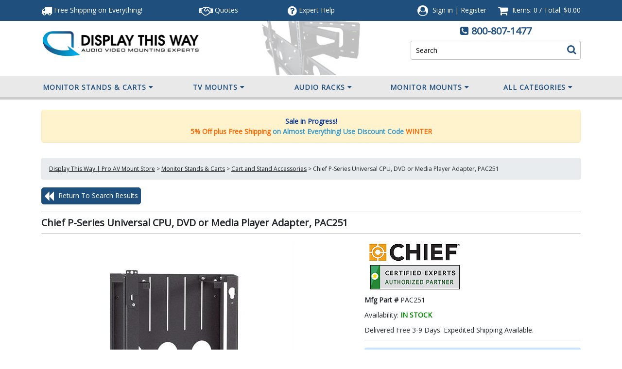

--- FILE ---
content_type: text/html; charset=utf-8
request_url: https://www.displaythisway.com/Chief-Media-Player-Adapter-PAC251.aspx
body_size: 38109
content:


<!DOCTYPE html PUBLIC "-//W3C//DTD XHTML 1.0 Transitional//EN" "http://www.w3.org/TR/xhtml1/DTD/xhtml1-transitional.dtd">

<html xmlns="http://www.w3.org/1999/xhtml" lang="en">
<head id="ctl00_headTag"><title>
	Chief P-Series Universal CPU, DVD or Media Player Adapter, PAC251
</title>
    <script type="text/javascript" src="/scripts/jquery-3.5.1.min.js" integrity='sha384-ZvpUoO/+PpLXR1lu4jmpXWu80pZlYUAfxl5NsBMWOEPSjUn/6Z/hRTt8+pR6L4N2' crossorigin='anonymous'></script>
    <script type="text/javascript" src="/scripts/jquery-ui-1.13.0.min.js" integrity='sha384-GH7wmqAxDa43XGS89eXGbziWEki6l/Smy1U+dAI7ZbxlrLsmal+hLlTMqoPIIg1V' crossorigin='anonymous'></script>
    <script type="text/javascript" src="/scripts/json2.js" integrity='sha384-rY3wIRyRmLeQV74T/sN7A3vmSdmaUvjIIzs0Z0cxcwXDHrUumbS3B3u18KlipZ2i' crossorigin='anonymous'></script>
    <script type="text/javascript" src="/scripts/jstorage.js" integrity='sha384-oC7ifurXSiCOGfj0Uy8BEQzbYTql7TzwHA8cE+mQY4skImVU0TX2RYBBKdXDs5cp' crossorigin='anonymous'></script>

    <link rel="image_src" href="http://www.displaythisway.com/images/products/thumb/PAC251.jpg" /><link rel="stylesheet" type="text/css" href="/scripts/jQueryUiStyles/jquery-ui.min.css" /><meta name="description" content="Chief PAC251 P-Series Universal CPU, DVD or Media Player Adapter allows customers to integrate a CPU, DVD player or media player into TV installations using most Chief large flat panel mounts. All CPU mounting accessories ship free!" /><meta name="keywords" content="installation supplies, installation kits, cpu holder, mac mini holder, hide cable box behind TV, hide blu-ray behind TV, hide satellite box behind TV, Chief PAC251 Universal CPU DVD or Media Player Adapter" /><meta property="og:title" content="Chief P-Series Universal CPU, DVD or Media Player Adapter, PAC251" /><meta property="og:description" content="More information on the Chief P-Series Universal CPU, DVD or Media Player Adapter, PAC251 made by Chief is below." /><meta property="og:image" content="http://www.displaythisway.com/images/products/thumb/PAC251.jpg" /><meta property="og:site_name" content="Display This Way Store | AV Mounting Products" /><meta property="og:url" content="http://www.displaythisway.com/Chief-Media-Player-Adapter-PAC251.aspx" /><link rel="canonical" href="https://www.displaythisway.com/Chief-Media-Player-Adapter-PAC251.aspx" /><link rel="stylesheet" href="/themes/updatedresponsive/css/site-css.css" type="text/css" />
    <script type="text/javascript" src="/scripts/storefront.js" integrity='sha384-wZ3DIKW9ZSoCKqJd55/BNLEcz3mgQhgMwHCw/jwN8k3RG+Hr9bq6e6m10w1YVJqQ' crossorigin='anonymous'></script>
    <script type="text/javascript" src="/scripts/storefront.ie10.js" integrity='sha384-9qRZorpiHcWTyPYogrGSXMS7WL+BQqd4f8L1TM8QShlm70sVe2mrRGcdOVqWssZ2' crossorigin='anonymous'></script>
    <script type="text/javascript" src="/scripts/jquery.producthistory.js" integrity='sha384-mGvZy9PlgY3eQGscCu2QBJCfNYGTuq65xdGE0VNdMv45A6y3R+TxUjF5aIZ+uLx3' crossorigin='anonymous'></script>
    
    <style type="text/css" media="all">
        .product-detail #additional {float:left;margin:10px 0 0;width:100%;}
        .product-detail #additional ul.tabs {float:left;width:100%; list-style-type:none !important; margin-left: 0px !important; padding-left: 0px !important; margin-right: 0px !important; padding-right: 0px !important;}
        .product-detail #additional ul.tabs li {float:left;width:24%;font-size:12px;text-align:center;border:1px solid #ddd;background:url(/images/item-bg.gif) repeat-x left bottom;}
        .product-detail #additional ul.tabs li.tab-desc {border-left:none;}
        .product-detail #additional ul.tabs li.active {background:#fff;border-bottom:none;}
        .product-detail #additional ul.tabs li a {display:block;padding:10px;text-decoration:none;color:#666;}
        .product-detail #additional ul.tabs li.active a {font-weight:bold;color:#333;}
        #quantity-discounts {float:left;}
        .updateProgress {display: block;position: relative;background-color: #fff;filter: alpha(opacity=70);-moz-opacity: 0.7;opacity: 0.7;padding: 0px;margin: 0px;border: 0px;background-image: url("/images/indicator.gif");background-repeat: no-repeat;background-position: center center;z-index: 100000;}
    </style>
<!-- HEAD HTML -->
<meta name="viewport" content="width=device-width, initial-scale=1, maximum-scale=1,user-scalable=0"/>


<script async src="https://www.googletagmanager.com/gtag/js?id=G-JTKC821P6B"></script>
<script>
	window.dataLayer = window.dataLayer || [];
	function gtag(){dataLayer.push(arguments);}
	gtag('js', new Date());
	gtag('config', 'G-JTKC821P6B');
</script>

<style>
	img { aspect-ratio: attr(width) / attr(height);}
        i{font-display: swap;}
</style>
<link rel="preconnect" href="https://fonts.gstatic.com">
<link rel="preload" href="https://fonts.googleapis.com/css?family=Open+Sans|Open+Sans+Condensed:300&display=swap" as="style" onload="this.onload=null;this.rel='stylesheet'" media="screen,handheld">
<noscript><link rel="stylesheet" href="https://fonts.googleapis.com/css?family=Open+Sans|Open+Sans+Condensed:300&display=swap"></noscript>
<link rel="stylesheet" href="https://maxcdn.bootstrapcdn.com/bootstrap/4.0.0/css/bootstrap.min.css" integrity="sha384-Gn5384xqQ1aoWXA+058RXPxPg6fy4IWvTNh0E263XmFcJlSAwiGgFAW/dAiS6JXm" crossorigin="anonymous" media="screen,handheld">
<script src="https://maxcdn.bootstrapcdn.com/bootstrap/4.0.0/js/bootstrap.min.js" integrity="sha384-JZR6Spejh4U02d8jOt6vLEHfe/JQGiRRSQQxSfFWpi1MquVdAyjUar5+76PVCmYl" crossorigin="anonymous"></script>
<script src="../../../themes/updatedresponsive/js/scripts.min.js" type="text/javascript" defer></script>
<script src="../../../themes/updatedresponsive/js/scripts.js" type="text/javascript" defer></script>
<script src="https://use.fontawesome.com/d8e6fa5903.js"></script>
<script src="../../../themes/updatedresponsive/js/new-checkout.js" type="text/javascript" defer></script>

<!--BEGIN: Bing Ads UET Javascript tag.-->
<script>(function(w,d,t,r,u){var f,n,i;w[u]=w[u]||[],f=function(){var o={ti:"5438790"};o.q=w[u],w[u]=new UET(o),w[u].push("pageLoad")},n=d.createElement(t),n.src=r,n.async=1,n.onload=n.onreadystatechange=function(){var s=this.readyState;s&&s!=="loaded"&&s!=="complete"||(f(),n.onload=n.onreadystatechange=null)},i=d.getElementsByTagName(t)[0],i.parentNode.insertBefore(n,i)})(window,document,"script","//bat.bing.com/bat.js","uetq");</script>
<!--END: Bing Ads UET Javascript tag-->
<style>
td.page-body-content{padding:0 15px;}
.page-body table.page-body-columns{
    width: 100%;
    padding-right: 15px;
    padding-left: 15px;
    margin-right: auto;
    margin-left: auto;
}
@media (min-width: 576px){
.page-body table.page-body-columns {
    max-width: 510px;
}}
@media (min-width: 768px){
.page-body table.page-body-columns {
    max-width: 690px;
}}
@media (min-width: 992px){
.page-body table.page-body-columns {
    max-width: 930px;
}}
@media (min-width: 1200px){
.page-body table.page-body-columns {
    max-width: 1110px;
}}
@media (max-width:575px){
td.page-body-content{padding:0;}
}
	img { aspect-ratio: attr(width) / attr(height);}
	i.fa, i.fas, i.far{font-display:swap}
    nav{    height: 49px;
    min-height: 49px;
    max-height: 49px;}
    #header-top{height:43.25px; overflow:hidden;}
#header-mid{height:112.25px; max-height:112.25px;}
body{max-width:100%;}

</style>
<script type="text/javascript" src="//cdn.nextopia.net/nxt-app/8fe888c2f70dc8f89220d9e7cce1c012.js" defer></script>

<meta http-equiv="content-type" content="text/html; charset=utf-8" /><meta http-equiv="content-language" content="en-us" /></head>

<body id="ctl00_bodyTag" class="product-page-type Chief-Media-Player-Adapter-PAC251-page">

    <form name="aspnetForm" method="post" action="./Chief-Media-Player-Adapter-PAC251.aspx" onsubmit="javascript:return WebForm_OnSubmit();" id="aspnetForm">
<div>
<input type="hidden" name="__EVENTTARGET" id="__EVENTTARGET" value="" />
<input type="hidden" name="__EVENTARGUMENT" id="__EVENTARGUMENT" value="" />
<input type="hidden" name="__VIEWSTATE" id="__VIEWSTATE" value="wb2NlHtpVAEYV+FKq1h9N39jh/BpbQBEDiyq4S0jmpSO6LO7pFuab4441cUQuYSTiBGfuKU2D7ZEyhAZCNvv1vfcJXrk5CzksHkvNX4lFLYYDWwr3VBywy0JPxsO9vy6gWcJ7szbp9Q9QTlim4L6V5db4tXnElPZ02NKRiMy4YQ5a3Jpuq4R6kS9iOhv5aF/qqewyha+I+RGdFMhP7ETEKwj20X0GvOUQixaIBAbwj5TYmwW4q4rtDBvtuuXbDGyxSpecessgUrsZTZTtULEX0jqMICxSQwwmQBLQJZ0gABp6xH2hUNUq0vneiX/pmdanr5AqV/4E2uH6E4LN3GAwtdnkJku1VRb5oR5tlZPyCGj2rmhWPyvt1AlpWLQl3IekH5+cICrzW4tZX2MlGdFvGnH6/jOXFeLYClFXwq79OFccGl0ayy4lm2dIcaR2TKL7jsc7ody+ydGFIGIKRHF/VQuaXd1BbFyEoqhn5EJec7pHpmm9ly48SD2vFqKWwJE9rHhxiOIZurE7kpe2znSuHiXlJZZgyVBmNOtzYCw9uqya2EegMLBkubehgE2gm1LHfwyJrSxU8QmMLm6FS0FoliB9sQrwnRK6IG7b2thA/NBGq04ipK5cL0593Ou86GJVaaptcbchsJc6bSdM06GVBFsm8C1uPpcUCDVnyNySUhsAaRYybUGRmK8Epyk2Tm8QaBZatI49dxgpmnc0Xxb2Cm8iRNx6aUB6g6Tx+GqGiBb7Sh0rA6zUDLmz8mowGmYKBxibjfOi7QCD5E0Dv9dk+28f5/E1DJVNkLQ+bXdVNa3gmNKL/bbjoH2P4Vt2vjHxb+K1E/byvLI5DxU1AHkleRpom1PAGpmnmCUDbvZbke6v7vJNL2fDv6clvg6DqjCIGUhOKAFx00CKM0cMqOUa27RBV6WSlIfwysiPL4rGVL2+02Y+C3nAVrhA8M52gNs/L1t2ZITYqc4/iPcuKZ0hfvsVwFZrKvXonBv7sdc5Bj8Pq2p6vJ3bZ4eSIkuQU9OpHWZMuO59ApiK5q+dVQUzW0onFmuuq76eT8odHYgsCMOoC/5mGUi4gDy3eEuiVPC4ELiJrZcjei9mlnSzuWZtiw3FNq/4/JWnp2hEw7u00Mz8Rb21caMlY1Ly6/zytnqIEcmUu9F3UrCtsPdtWra8bNAa8IKzbOL7Z1w8Cp239dVB8tX4vmG1G63sv5yKiz2ZUciNE0TnIm0pCrKbyHRGqWK6FEN3yrWk5j73GvJxet8Cftjgwi1oNeV760awPLOUWH7mno/fkhy+bS/AgXUu8zeS6C57dc1Z7VQcRcSceIdyNCGo8Dd2Qz8sSOGixLTr9dscBWjgj/ZG0RO46Fcc7poL3sD5cMFhFn1iLOduFGNFXkQRn1dT6/pXxbOLtKxdHaH27ohJUEeL4qHt8E5CzM5VKx90i0zVsIrNr/Mi0LoEFtivgak2JEVN0OZ18D26N3Z2NCsowXawXZnL8p1KexemicGgnunflZsduzBg7WquUQCxEDN82PMnWbwFW2mnYE61qIzGSzJgOtzvLTYwQ/Xg7nO92S1VjOtmS03RCz02jaMxZlriBxXADq+adx6JryX0ryVN49sXjLIw+x5LydCH0BN4vgj4H57PJVpResuQlTfwg4UKaudWTovlSBzc5U7XdM+hNJsZ+gMewVGR+anZXqwfXgyFw3ld3c2idp92/NiRDK0H0qJLNZkM+wwJVop20S0D4qf+iakbnxifhMGwcADgcGr8NcVMze5G5izUFvwkwnLB2BSe1raeb3woVL0aEiEI6UZYpNEDXppEa5By7PSXppcSo6EPaYSAU1GBMDOZxaoAafxJyREfXS5uwcdmP/JqGpaR2HdYgAApeAn8aVzo8F1+nFmKpMBnn1/Hqlg/pS6YWETLxQH96s5reb1ndcpzUTWPqd33vep61tVhWJiSZhVW46/oUS6qHH10ycHqf4udlpYrvWlEjCKd37aDS8ptzZJry2JxTODowiNHX99wtflvv9ffdWXuOT/u6FlY212DCcF2mwohqXecrfcY3p4hEgS8+Q6JFbOZcQKsHR/nEVgTJUl/yzDXTB7Pj2vG26s9wxbdSSRjWp5SWegBTjYR88Jo/KSl6o8o+wWmvPpKZeF86bbP8yhxi94xArNHfECu/C97QT53LHA" />
</div>

<script type="text/javascript">
//<![CDATA[
var theForm = document.forms['aspnetForm'];
if (!theForm) {
    theForm = document.aspnetForm;
}
function __doPostBack(eventTarget, eventArgument) {
    if (!theForm.onsubmit || (theForm.onsubmit() != false)) {
        theForm.__EVENTTARGET.value = eventTarget;
        theForm.__EVENTARGUMENT.value = eventArgument;
        theForm.submit();
    }
}
//]]>
</script>


<script src="/WebResource.axd?d=pynGkmcFUV13He1Qd6_TZAG0REM8qqEBAHCZinHsmTftbBz8ARFqQG4SmTbTGQGNsxByiuhhp7M8BL__qlDclA2&amp;t=638259264720000000" type="text/javascript"></script>


<script src="/ScriptResource.axd?d=nv7asgRUU0tRmHNR2D6t1HtMr9P-x2_74eSuheOvyS9sgudK_1OOBbqxeT95Oz7T4EgKT-ui-t0v-5WHdBjnvkKGXbdd-7IxxFMhrIT9raX1Q8vQJZ8sjEME6_5pfXflUbfOeoegYHjikdC7srSHlw2&amp;t=52f3558a" type="text/javascript"></script>
<script src="/ScriptResource.axd?d=NJmAwtEo3Ipnlaxl6CMhvtsjOePWILLXcWxlwCsHYz8fzRI9N5f0JccCBUsBm33EENLZXDYwZteS25FdzlV0igVEWzubi67r3jAiJ3i-Sz9kW0feR-VvdZFL844GJHYGuTW7fGD09j6SX6uvNV2Oe-XsnzpZhTrgTJSBMIzc6Ho1&amp;t=ffffffffb1d0f179" type="text/javascript"></script>
<script src="/ScriptResource.axd?d=dwY9oWetJoJoVpgL6Zq8ODn6mY9ix_887qsASlhK_vTw8AMA8PPR6IrMWs6QekhgoBeNs0izHBQ96rkU8iFXd95XYcpwleh_m016WsHkHKye3D16O_Li6Ay_wDz-uYcv1BH84cWSb30mu8pq8vUXCyqjWfvUgbpIFFJaaE3GFNA1&amp;t=ffffffffb1d0f179" type="text/javascript"></script>
<script type="text/javascript">
//<![CDATA[
function WebForm_OnSubmit() {
if (typeof(ValidatorOnSubmit) == "function" && ValidatorOnSubmit() == false) return false;
return true;
}
//]]>
</script>

<div>

	<input type="hidden" name="__VIEWSTATEGENERATOR" id="__VIEWSTATEGENERATOR" value="1314A63E" />
	<input type="hidden" name="__SCROLLPOSITIONX" id="__SCROLLPOSITIONX" value="0" />
	<input type="hidden" name="__SCROLLPOSITIONY" id="__SCROLLPOSITIONY" value="0" />
	<input type="hidden" name="__VIEWSTATEENCRYPTED" id="__VIEWSTATEENCRYPTED" value="" />
	<input type="hidden" name="__EVENTVALIDATION" id="__EVENTVALIDATION" value="qQ7W+wMAMqzfvrBV4iteb5+kzuvdTB0J7DkwJolfWX8ofH/gVPxZvxC6bOY3dMVuP1ypC2mg+4VqgpknJNnI8YLasavK24aoCF6iQZHQIUuSqw1wWifn4YytS/gdGYp4L515PKflweRL1HHK23Hyz98KsLmgnNjANYIaY0I8YZmWkbB7jYNXTToiypVMML2IO2BOH1AZDVwH1Ln/t7vQ1bgf3J5SZt2qhhQqrdPaErPQdJ6Qhh7xex/qgHpvPLx/RZfnwOjvZqkSyPrC/PB1myEznlQhiSJBo0O0ERo1KaYLZoild/Z55I5gOegyBCp3RnSJzDjtm8zMbGPlQ4h9+nIB5a6jMlrdCPdzZj1hzbL74/601iyZoUbkAIFMyhmV7d0pBz/buJHeQzT7CNPn5i/W1AUMFJ4ps0P3I06RZLkrkNhgrofY9Hi1jDrgky2CjnqP3pn7Fz8iCXhgdN5BhuZLtTDUavzyizg1gB+CX15OjEtKRhulSAfJ+/uU9a7A" />
</div>
        

        

        

        <div id="wrapper">
            <table id="ctl00_container" class="page-container" cellspacing="0" cellpadding="0" border="0" style="border-collapse:collapse;">
	<tr id="ctl00_header">
		<td id="ctl00_headerContent" class="page-header"><!-- Header -->
<div class="header-mobile d-md-none">
    <div id="menu" style="display:none;">
        

<script src="/scripts/CategoryTree.js"></script>


  <ul class="module-list cat-nav">
    <li data-catId="cat-252" data-catImg-path="/images/categories/TV-Monitor-Stands-Carts.gif"><a href="/PremierMountsAVCartsandTVStands.aspx">Monitor Stands &amp; Carts</a><ul><li data-catId="cat-257" data-catImg-path="/images/categories/monitor-stands.gif"><a href="/PremierMountsFloorStands.aspx">Flat Screen Floor Stands</a></li><li data-catId="cat-256" data-catImg-path="/images/categories/portable-monitor-cart.gif"><a href="/PremierMountsMobileCarts.aspx">Mobile Flat Screen Carts</a></li><li data-catId="cat-266" data-catImg-path="/images/categories/tv-lift-stands.jpg"><a href="/PremierMountsMotorizedFlatPanelMounts.aspx">Adjustable TV Monitor Lifts</a></li><li data-catId="cat-313" data-catImg-path="/images/categories/multiple-monitor-stands.jpg"><a href="/multiple-monitor-floor-stands.aspx">Multiple Monitor Floor Stands</a></li><li data-catId="cat-340" data-catImg-path="/images/categories/av-carts-with-monitor-mounts.jpg"><a href="/av-stands-with-TV-mounts.aspx">AV Carts with Mounts</a></li><li data-catId="cat-258" data-catImg-path="/images/categories/mounts-for-av-carts.gif"><a href="/PremierMountsforCartsandStands.aspx">Add-On Mounts for Stands</a></li><li data-catId="cat-255" data-catImg-path="/images/categories/mobile-cart-shelf2.jpg"><a href="/PremierMountsAccessoriesandAdaptersforCartsandStands.aspx">Cart and Stand Accessories</a></li></ul></li><li data-catId="cat-259" data-catImg-path="/images/categories/Tv-Monitor-Mounts.gif"><a href="/PremierMountsFlatPanelMounts.aspx">TV Mounts</a><ul><li data-catId="cat-260" data-catImg-path="/images/categories/low-profile-tv-mount.gif"><a href="/PremierMountsFixedFlatPanelMounts.aspx">Fixed Mounts</a></li><li data-catId="cat-261" data-catImg-path="/images/categories/tv-mounts-with-tilt.gif"><a href="/PremierMountsTiltingFlatPanelMounts.aspx">Tilting Mounts</a></li><li data-catId="cat-262" data-catImg-path="/images/categories/pull-out-arm-tv-mounts.gif"><a href="/PremierMountsSwingOutFlatPanelMounts.aspx">Swing Out Mounts</a></li><li data-catId="cat-265" data-catImg-path="/images/categories/landscape-to-portrait-tv-mount.gif"><a href="/PremierMountsRotatingFlatPanelMounts.aspx">Rotating Mounts</a></li><li data-catId="cat-263" data-catImg-path="/images/categories/monitor-ceiling-mounts.gif"><a href="/PremierMountsCeilingFlatPanelMounts.aspx">Ceiling Mounts</a></li><li data-catId="cat-338" data-catImg-path="/images/categories/in-wall-tv-mounts-with-box.jpg"><a href="/in-wallrecessedtvmounts.aspx">In-Wall Recessed TV Mounts</a></li><li data-catId="cat-389" data-catImg-path="/images/categories/Electric-TV_Lift_with_Mount.jpg"><a href="/electric_tv_lifts_with_mounts.aspx">Electric TV Lifts with Mounts</a></li><li data-catId="cat-234" data-catImg-path="/images/categories/mount-tv-underneath-cabinet.gif"><a href="/insideandunder-cabinetmounts.aspx">Under-Cabinet Mounts</a></li></ul></li><li data-catId="cat-315" data-catImg-path="/images/categories/audio-racks.jpg"><a href="/consumer-av-racks.aspx">Audio Racks</a><ul><li data-catId="cat-321" data-catImg-path="/images/categories/audio-racks-stands.jpg"><a href="/audio-racks.aspx">Audio Racks</a></li><li data-catId="cat-317" data-catImg-path="/images/categories/modular-audio-racks.jpg"><a href="/modular-audio-racks.aspx">Modular Audio Racks</a></li><li data-catId="cat-318" data-catImg-path="/images/categories/mobile-portable-audio-racks.jpg"><a href="/mobile-audio-racks.aspx">Mobile Audio Racks</a></li><li data-catId="cat-314" data-catImg-path="/images/categories/amplifier-stand.jpg"><a href="/amp_stands.aspx">Amp Stands</a></li><li data-catId="cat-319" data-catImg-path="/images/categories/audio-rack-add-on-shelves2.jpg"><a href="/av-rack-add-on-shelves.aspx">Modular Rack Add-On Shelves</a></li><li data-catId="cat-320" data-catImg-path="/images/categories/floor-plates-and-casters2.jpg"><a href="/component-rack-accessories.aspx">Audio Rack &amp; AV Stand Accessories</a></li></ul></li><li data-catId="cat-316" data-catImg-path="/images/categories/commercial-component-racks.jpg"><a href="/commercial-av-racks.aspx">Component Racks</a><ul><li data-catId="cat-322" data-catImg-path="/images/categories/professional-component-racks.jpg"><a href="/pro-component-racks.aspx">Pro Component Racks</a></li><li data-catId="cat-323" data-catImg-path="/images/categories/pro-rack-faceplates.jpg"><a href="/panels-faceplates-frames.aspx">Panels Faceplates Frames</a></li><li data-catId="cat-324" data-catImg-path="/images/categories/component-rack-shelves-drawers.jpg"><a href="/rack-shelves-drawers.aspx">Component Rack Shelves &amp; Drawers</a></li><li data-catId="cat-325" data-catImg-path="/images/categories/av-rack-doors-panels.jpg"><a href="/rack-doors-side-panels.aspx">Rack Doors &amp; Side Panels</a></li><li data-catId="cat-326" data-catImg-path="/images/categories/av-rack-power-strips.jpg"><a href="/av-rack-power-strips.aspx">AV Rack Power Strips</a></li><li data-catId="cat-327" data-catImg-path="/images/categories/av-component-rack-fans.jpg"><a href="/rack-fans-thermal-management.aspx">Rack Fans &amp; Thermal Management</a></li><li data-catId="cat-328" data-catImg-path="/images/categories/audio-rack-casters.jpg"><a href="/rack-casters.aspx">Rack Casters</a></li><li data-catId="cat-366" data-catImg-path="/images/categories/Cable-Ladders.jpg"><a href="/cable_ladders_and_accessories.aspx">Cable Ladders and Accessories</a></li><li data-catId="cat-343" data-catImg-path="/images/categories/rack-lighting-image.jpg"><a href="/racklighting.aspx">Rack Lighting</a></li><li data-catId="cat-367" data-catImg-path="/images/categories/Connector-Panels.jpg"><a href="/connector_panels.aspx">Connector Panels</a></li><li data-catId="cat-417" data-catImg-path="/images/categories/rack_rails_rackrail.jpg"><a href="/rack_rails.aspx">Rack Rails</a></li><li data-catId="cat-311" data-catImg-path="/images/categories/av-rack-accessories.jpg"><a href="/av-component-rack-mounting-accessories.aspx">Component Rack Accessories</a></li></ul></li><li data-catId="cat-372" data-catImg-path=""><a href="/monitor_mounts.aspx">Monitor Mounts</a><ul><li data-catId="cat-283" data-catImg-path="/images/categories/tv-mounts-screen-size.jpg"><a href="/tv-monitor-mounts-by-screen-size.aspx">TV &amp; Monitor Mounts by Screen Size</a></li><li data-catId="cat-264" data-catImg-path="/images/categories/monitor-desk-mounts.gif"><a href="/PremierMountsTableTopStands.aspx">Desktop Stands &amp; Mounts</a></li><li data-catId="cat-167" data-catImg-path="/images/categories/mounts-for-2-screens.gif"><a href="/PremierMountsMultipleDisplayMountsandStands.aspx">Multiple Monitor Mounts</a></li><li data-catId="cat-349" data-catImg-path="/images/categories/in-wall-tv-monitor-mounts.jpg"><a href="/in-wall_tv_monitor_mounts.aspx">In-Wall TV Monitor Mounts</a></li><li data-catId="cat-309" data-catImg-path="/images/categories/mount-to-pole.jpg"><a href="/moniot-pole-mounts.aspx">Pole Mounts</a></li><li data-catId="cat-274" data-catImg-path="/images/categories/video-wall-display.gif"><a href="/VideoWallsMounts.aspx">Video Walls &amp; Menu Boards</a></li><li data-catId="cat-416" data-catImg-path="/images/categories/pop-out-tv-monitor-mounts.jpg"><a href="/pop-out-tv-mointor-mounts.aspx">Pop-Out TV Mounts</a></li></ul></li><li data-catId="cat-4" data-catImg-path="/images/categories/mount-enclosures.gif"><a href="/GearBox.aspx">In-Wall Mount Boxes</a><ul><li data-catId="cat-347" data-catImg-path="/images/categories/in-wall-box-with-tv-mount.jpg"><a href="/in-wall_boxes_with_tv_mounts.aspx">In-Wall Boxes with TV Mounts</a></li><li data-catId="cat-346" data-catImg-path="/images/categories/in-wall-storage-box.jpg"><a href="/in-wall_storage_boxes.aspx">In-Wall Storage Boxes</a></li><li data-catId="cat-348" data-catImg-path="/images/categories/gear-storage-boxes.jpg"><a href="/gear_storage_boxes.aspx">Gear Storage Boxes</a></li></ul></li><li data-catId="cat-371" data-catImg-path=""><a href="/tv_stands_and_tv_cabinets.aspx">TV Stands &amp; Cabinets</a><ul><li data-catId="cat-341" data-catImg-path="/images/categories/tv-stands.jpg"><a href="/tv_stands.aspx">TV Stands</a></li><li data-catId="cat-368" data-catImg-path="/images/categories/TV-Lift-Cabinets-Stands-with-Mounts.jpg"><a href="/tv-lift-cabinets.aspx">TV Lift Cabinets</a></li><li data-catId="cat-369" data-catImg-path="/images/categories/TV-stands-with-mounts.jpg"><a href="/tv-stands-with-mounts.aspx">TV Stands with Mounts</a></li><li data-catId="cat-334" data-catImg-path="/images/categories/av-credenzas-cabinets.jpg"><a href="/avcredenzasandcabinets.aspx">AV Credenzas &amp; Cabinets</a></li><li data-catId="cat-423" data-catImg-path="/images/categories/proejctor_cabinet.jpg"><a href="/projector_cabinets.aspx">Projector Cabinets</a></li><li data-catId="cat-402" data-catImg-path="/images/categories/Fireplace-TV-Stands.jpg"><a href="/fireplacetvstands.aspx">Fireplace TV Stands</a></li></ul></li><li data-catId="cat-7" data-catImg-path="/images/categories/Accessories.gif"><a href="/AccessoriesandAdapters.aspx">Mount Installation Accessories</a><ul><li data-catId="cat-297" data-catImg-path="/images/categories/npt-extension-pipes.gif"><a href="/ntp-pipe-extension-columns.aspx">NTP Pipe Extension Columns</a></li><li data-catId="cat-295" data-catImg-path="/images/categories/mount-adapter-plates.gif"><a href="/mounting-adapters-adapter-plates.aspx">Adapters &amp; Adapter Plates</a></li><li data-catId="cat-294" data-catImg-path="/images/categories/mounting-ceiling-plates.gif"><a href="/mount-ceiling-plates.aspx">Ceiling Mounting Plates</a></li><li data-catId="cat-298" data-catImg-path="/images/categories/pipe-couplers.gif"><a href="/couplers-and-clamps.aspx">Pipe Nipples, Couplers &amp; Clamps</a></li><li data-catId="cat-415" data-catImg-path="/images/categories/monitor-mounting-rails.jpg"><a href="/mounting-rails-and-columns.aspx">Rails Columns &amp; Hardware</a></li><li data-catId="cat-300" data-catImg-path="/images/categories/covers.gif"><a href="/mount-stand-visual-enhancement.aspx">Visual Enhancement</a></li><li data-catId="cat-296" data-catImg-path="/images/categories/mounting-hardware.gif"><a href="/mounting-anchors-screws-fasteners.aspx">Anchors, Screws, Fasteners</a></li><li data-catId="cat-299" data-catImg-path="/images/categories/mounting-accessories.gif"><a href="/av-mounting-installation-accessories.aspx">AV Mounting Installation Accessories</a></li><li data-catId="cat-271" data-catImg-path="/images/categories/audio-kit.gif"><a href="/PremierMountsElectronics.aspx">Electronics</a></li></ul></li><li data-catId="cat-370" data-catImg-path=""><a href="/display_kiosks.aspx">Display Kiosks</a><ul><li data-catId="cat-312" data-catImg-path="/images/categories/kiosk-enclosures.jpg"><a href="/kiosk-enclosures.aspx">Kiosk Stands and Enclosures</a></li><li data-catId="cat-339" data-catImg-path="/images/categories/in-wall-flat-screen-kiosk.jpg"><a href="/in-wall-on-wall-kiosk-enclosures.aspx">Wall Kiosk Enclosures</a></li><li data-catId="cat-282" data-catImg-path="/images/categories/ipad-tablet-mounts-stands.gif"><a href="/ipadtabletstandsandmounts.aspx">iPad &amp; Tablet Stands &amp; Mounts</a></li></ul></li><li data-catId="cat-249" data-catImg-path="/images/categories/Projector-Mounting-Brackets.gif"><a href="/PremierMountsProjectorMounts.aspx">Projector Mounting</a><ul><li data-catId="cat-251" data-catImg-path="/images/categories/premier-mounts-magna-guide.gif"><a href="/PremierMountsUniversalProjectorMounts.aspx">Projector Mounts</a></li><li data-catId="cat-270" data-catImg-path="/images/categories/projector-mounting-supplies.gif"><a href="/PremierMountProjectorMountandAccessoryBundles.aspx">Projector Mounting Bundles</a></li><li data-catId="cat-269" data-catImg-path="/images/categories/short-throw-projector-mounts.jpg"><a href="/PremierMountsUNIProducts.aspx">Short Throw Projector Mounts</a></li><li data-catId="cat-60" data-catImg-path="/images/categories/projector-mount-column2.gif"><a href="/projectoraccessories.aspx">Projector Mounting Accessories</a></li></ul></li><li data-catId="cat-293" data-catImg-path="/images/categories/av-component-wall-shelf.gif"><a href="/componentshelves.aspx">Component Shelves &amp; Mounts</a><ul><li data-catId="cat-373" data-catImg-path="/images/categories/Wall-Mounted-Component-Shelves.jpg"><a href="/wall-mounted_component_shelves.aspx">Wall-Mounted Component Shelves</a></li><li data-catId="cat-374" data-catImg-path="/images/categories/Add-On-Shelves-for-TV-Mounts.jpg"><a href="/add-on_shelves_for_tv_mounts.aspx">Add-On Shelves for TV Mounts</a></li><li data-catId="cat-376" data-catImg-path="/images/categories/Add-On-Shelves-for-Stands.jpg"><a href="/add-on_shelves_for_stands.aspx">Add-On Shelves for Stands</a></li><li data-catId="cat-377" data-catImg-path="/images/categories/Add-On-Shelves-for-Poles.jpg"><a href="/add-on_shelves_for_poles.aspx">Add-On Shelves for Poles</a></li><li data-catId="cat-375" data-catImg-path="/images/categories/Camera-Shelves.jpg"><a href="/camera_shelves.aspx">Camera Shelves</a></li><li data-catId="cat-378" data-catImg-path="/images/categories/Digital-Media-Player-Mounts-Shelves.jpg"><a href="/digital_media_player_mountsandshelves.aspx">Digital Media Player Mounts &amp; Shelves</a></li></ul></li><li data-catId="cat-332" data-catImg-path="/images/categories/podiums-lecterns-presentation-stands.jpg"><a href="/presentationfurniture.aspx">Presentation Furniture</a><ul><li data-catId="cat-330" data-catImg-path="/images/categories/presentation-podiums-lecterns.jpg"><a href="/Presentation_Multimedia_Stands.aspx">Multimedia Podiums &amp; Lecterns</a></li><li data-catId="cat-342" data-catImg-path="/images/categories/telepresence-display-monitor-stands.jpg"><a href="/video-conferencing-carts-and-stands.aspx">Video Conferencing Carts &amp; Stands</a></li><li data-catId="cat-403" data-catImg-path="/images/categories/whiteboards.jpg"><a href="/whiteboards.aspx">Whiteboards</a></li><li data-catId="cat-333" data-catImg-path="/images/categories/podium-accessories2.gif"><a href="/presentationfurnitureaccessories.aspx">Presentation Furniture Accessories</a></li></ul></li><li data-catId="cat-352" data-catImg-path=""><a href="/workstations.aspx">Workstations</a><ul><li data-catId="cat-363" data-catImg-path="/images/categories/Sit-Stand_Desk_Converters.jpg"><a href="/sit-stand_desk_converters.aspx">Sit-Stand Desk Converters</a></li><li data-catId="cat-355" data-catImg-path="/images/categories/Sit or Standing Desks.jpg"><a href="/sit_or_standing_desks.aspx">Sit or Standing Desks</a></li><li data-catId="cat-354" data-catImg-path="/images/categories/Mobile_Workstations.jpg"><a href="/mobile_workstations.aspx">Mobile Workstations</a></li><li data-catId="cat-362" data-catImg-path="/images/categories/Workstation_Accessories.jpg"><a href="/workstation_accessories.aspx">Workstation Accessories</a></li></ul></li><li data-catId="cat-391" data-catImg-path=""><a href="/projector_screens_projection.aspx">Projector Screens</a><ul><li data-catId="cat-393" data-catImg-path="/images/categories/Electric-Motorized_Projector-Screens-Logo.jpg"><a href="/electric_motorized_projector_screens.aspx">Electric Motorized Projector Screens</a></li><li data-catId="cat-394" data-catImg-path="/images/categories/fixed_frame_projection_screens.jpg"><a href="/fixed_frame_projector_screens.aspx">Fixed Frame Projector Screens</a></li><li data-catId="cat-396" data-catImg-path="/images/categories/projector-screen-tripod-floor.jpg"><a href="/floor_standing_projector_screens.aspx">Floor Standing Projector Screens</a></li><li data-catId="cat-395" data-catImg-path="/images/categories/pull-down-screen.jpg"><a href="/pull-up-and-down-projector-screens.aspx">Manual Pull Down Projector Screens</a></li><li data-catId="cat-398" data-catImg-path="/images/categories/projector_screen_accessories.jpg"><a href="/projection_screen_accessories.aspx">Projection Screen Accessories</a></li></ul></li><li data-catId="cat-302" data-catImg-path="/images/categories/speaker-stands-speaker-mounts.jpg"><a href="/speaker_stands_and_speaker_mounts.aspx">Speaker Stands &amp; Speaker Mounts</a><ul><li data-catId="cat-303" data-catImg-path="/images/categories/apeaker-stands-and-mounts.gif"><a href="/speaker-stands.aspx">Speaker Stands</a></li><li data-catId="cat-137" data-catImg-path="/images/categories/speaker_mount_brackets.gif"><a href="/speakermounts.aspx">Speaker Mounts</a></li></ul></li><li data-catId="cat-310" data-catImg-path="/images/categories/Av-cart-utility-carts.jpg"><a href="/av-utility-carts.aspx">AV Carts &amp; Utility Carts</a><ul><li data-catId="cat-344" data-catImg-path="/images/categories/AV_carts_mobile.jpg"><a href="/av_carts.aspx">AV Carts</a></li><li data-catId="cat-345" data-catImg-path="/images/categories/utility_carts_mobile.jpg"><a href="/utility_carts_mobile.aspx">Utility Carts</a></li></ul></li><li data-catId="cat-420" data-catImg-path=""><a href="/soundi-isolation-products.aspx">Sound Isolation Products</a><ul><li data-catId="cat-421" data-catImg-path="/images/categories/Acoustic_Ceiling_Tiles_cat.jpg"><a href="/acoustic-ceiling-tiles.aspx">Acoustic Ceiling Tiles</a></li><li data-catId="cat-422" data-catImg-path="/images/categories/Acoustic_Wall_Tiles_cat.jpg"><a href="/acoustic_wall_tiles.aspx">Acoustic Wall Tiles</a></li></ul></li><li data-catId="cat-407" data-catImg-path=""><a href="/collaboration_furniture.aspx">Collaboration Furniture</a><ul><li data-catId="cat-409" data-catImg-path="/images/categories/Collaboration-Desks-Huddle-Tables.jpg"><a href="/collaborationdesksandhuddletables.aspx">Collaboration Desks and Huddle Tables</a></li><li data-catId="cat-408" data-catImg-path="/images/categories/Modular-Desks-Multi-Desks.jpg"><a href="/modular_desk_systems_and_multidesks.aspx">Modular Desks and Multi Desks</a></li><li data-catId="cat-410" data-catImg-path="/images/categories/AV-Studio-Desks-ProductionConsoles.jpg"><a href="/av_studio_desks_and_production_consoles.aspx">AV Studio Desks and Production Consoles</a></li><li data-catId="cat-411" data-catImg-path="/images/categories/Collaboration-Monitor-Stands.jpg"><a href="/collaboration_monitor_stands.aspx">Collaboration Monitor Stands</a></li><li data-catId="cat-413" data-catImg-path="/images/categories/Collaboration-Furniture-Accessories.jpg"><a href="/collaboration_furniture_accessories.aspx">Collaboration Furniture Accessories</a></li></ul></li><li data-catId="cat-350" data-catImg-path=""><a href="/AV_Stands_Mounts_Brands.aspx">Premium Brands</a><ul><li data-catId="cat-380" data-catImg-path="/images/categories/avf-vfi-logo.jpg"><a href="/Audio_visual_furniture_international.aspx">AVFI </a></li><li data-catId="cat-418" data-catImg-path="/images/logos/avteq-logo.jpg"><a href="/avteq.aspx">AVTEQ</a></li><li data-catId="cat-414" data-catImg-path=""><a href="/b-tech-av-mounts.aspx">B-Tech</a></li><li data-catId="cat-383" data-catImg-path="/images/categories/Chief-Mounts-Certified.jpg"><a href="/chief_mounts.aspx">Chief</a></li><li data-catId="cat-384" data-catImg-path="/images/categories/crimson_logo.gif"><a href="/crimson_av_mounts.aspx">Crimson AV</a></li><li data-catId="cat-399" data-catImg-path="/images/categories/da-lite-logo.jpg"><a href="/da-lite.aspx">Da-Lite</a></li><li data-catId="cat-386" data-catImg-path="/images/categories/middle-atlantic-racks-logo.jpg"><a href="/middle_atlantic_racks_and_rack_parts.aspx">Middle Atlantic</a></li><li data-catId="cat-404" data-catImg-path="/images/categories/nexera-logo.jpg"><a href="/nexera.aspx">Nexera</a></li><li data-catId="cat-427" data-catImg-path="/images/logos/Oklahoma-Sound-logo.jpg"><a href="/oklahoma-sound-presentation-furniture.aspx">Oklahoma Sound Presentation Furniture</a></li><li data-catId="cat-385" data-catImg-path="/images/categories/peerlesslogo.jpg"><a href="/peerless_av.aspx">Peerless AV</a></li><li data-catId="cat-351" data-catImg-path="/images/categories/premiermountslogo.gif"><a href="/premiermounts.aspx">Premier Mounts</a></li><li data-catId="cat-419" data-catImg-path="/images/categories/salamander_designs_logo.jpg"><a href="/salamanderdesigns.aspx">Salamander Designs</a></li><li data-catId="cat-405" data-catImg-path="/images/categories/sanus-logo.jpg"><a href="/sanus.aspx">Sanus</a></li><li data-catId="cat-388" data-catImg-path="/images/categories/touchstone-logo.gif"><a href="/Touchstone_TV_Lift_Cabinets.aspx">Touchstone</a></li><li data-catId="cat-390" data-catImg-path="/images/logos/transdecologo.jpg"><a href="/Transdeco-TV-Stands.aspx">Transdeco</a></li><li data-catId="cat-379" data-catImg-path="/images/categories/vti.jpg"><a href="/VTI-Racks-and-Stands.aspx">VTI Racks</a></li><li data-catId="cat-401" data-catImg-path="/images/categories/walkeredisonlogo.jpg"><a href="/walkeredison.aspx">Walker Edison</a></li></ul></li>	  
  </ul>  

		
		<br /><br />
		<ul class="footer-links company-info">
			<li><a href="/index.aspx">Home</a></li>
			<li><a href="/reviews.aspx">Customer Reviews</a></li>
			<li><a href="/contact-us.aspx">Contact Us</a></li>
			<li><a href="/return-policy.aspx">Return Policy</a></li>
			<li><a href="/about-us.aspx">About Us</a></li>
			<li><a href="/privacy-policy.aspx">Privacy Policy</a></li>	
		</ul>		
    </div>
    <div class="container">
        <div class="row">
            <div class="col-5">
            <div class="togglemenu" id="nav-icon1"><span>&nbsp;</span><span>&nbsp;</span><span>&nbsp;</span></div>
            <a href="#" class="slide-search"><i class="fa fa-search" aria-hidden="true">&nbsp;</i></a>
            </div>
            <div class="col-7 text-right cart-area"><a href="tel:1-800-807-1477" class="mobile-account"><i class="fa fa-phone" aria-hidden="true">&nbsp;</i></a><a href="../../../account.aspx" class="mobile-account"><i class="fa fa-user-circle" aria-hidden="true">&nbsp;</i></a><a href="/cart.aspx"><i class="fa fa-shopping-cart" aria-hidden="true">&nbsp;</i></a></div>
        </div>
    </div>
</div>
<header>
    <div id="header-top" class="d-none d-md-block">
        <div class="container">
            <div class="row">
                <div class="col-3" id="shipping-message">
                    <a href="/shipping-policy.aspx">
                        <i class="fa fa-truck" aria-hidden="true"></i>
                        Free Shipping<span class="d-none d-lg-inline"> on Everything</span>!
                    </a>
                </div>
                <div class="col-2 text-center" id="login-area">
                    <a href="/requestaquote.aspx">
                        <i class="fa fa-handshake-o" aria-hidden="true"></i> Quotes
                    </a>
                </div>
                <div class="col-2 text-center" id="login-area">
                    <a href="/contact-us.aspx">
                        <i class="fa fa-question-circle" aria-hidden="true"></i> <span class="d-none d-lg-inline">Expert</span> Help
                    </a>
                </div>
                <div class="col-5 text-right" id="cart-area">
                    <ul class="inline-list">
                      <li><i class="fa fa-user-circle" aria-hidden="true"></i></li>
                                              <li>
                            <span class="d-none d-lg-inline">
                            <a href="/login.aspx">Sign in</a> | <a href="/register.aspx">Register
                            </a>
                            </span>
                            <span class="d-none d-md-block d-lg-none">
                                <a href="/login.aspx">Account</a>
                            </span>
                          </li>
                          
                          
                          
                                          </ul>
                    <a href="/cart.aspx"><i class="fa fa-shopping-cart" aria-hidden="true"></i>
                    <span>Items: 0 <span>/</span> <span class="d-none d-lg-inline">Total:</span> $0.00</span></a> 
                </div>
            </div>
        </div>
    </div>
    <div id="header-mid">
        <div class="container">
            <div class="row">
                <div class="col-lg-4 col-md-5" id="logo">
                    <a href="/">
                        <img class="scale-with-grid" src="/themes/nscactus-3/images/sitedesign/logo.png" alt="Display This Way Store | AV Mounting Products" />
                    </a>
                </div>
                <div class="col-lg-4 offset-lg-4 offset-md-1 col-md-6" id="phone-area">
                    <span class="d-none d-md-block">
                        <i class="fa fa-phone-square" aria-hidden="true"></i>
                        <a href="tel:800-807-1477">800-807-1477</a>
                    </span>
                    <div class="desktop-search custom-search mobile-hide clearfix half-top padding-v-10">
                        <input id="#ctl00_ctl03_search" name="ctl00$ctl03$search" type="search" class="custom-search-input" placeholder="Search Our Store" />
                        <button type="submit" class="custom-search-submit">
                            <i class="fa fa-search" aria-hidden="true"></i>
                        </button>
                    </div>
                </div>
            </div>
        </div>
    </div>
    <nav class="d-none d-md-block">
        <div class="container">
<div class="row">

			<div class="col-10">

<script src="/scripts/CategoryTree.js"></script>


  <ul class="module-list cat-nav">
    <li data-catId="cat-252" data-catImg-path="/images/categories/TV-Monitor-Stands-Carts.gif"><a href="/PremierMountsAVCartsandTVStands.aspx">Monitor Stands &amp; Carts</a><ul><li data-catId="cat-257" data-catImg-path="/images/categories/monitor-stands.gif"><a href="/PremierMountsFloorStands.aspx">Flat Screen Floor Stands</a></li><li data-catId="cat-256" data-catImg-path="/images/categories/portable-monitor-cart.gif"><a href="/PremierMountsMobileCarts.aspx">Mobile Flat Screen Carts</a></li><li data-catId="cat-266" data-catImg-path="/images/categories/tv-lift-stands.jpg"><a href="/PremierMountsMotorizedFlatPanelMounts.aspx">Adjustable TV Monitor Lifts</a></li><li data-catId="cat-313" data-catImg-path="/images/categories/multiple-monitor-stands.jpg"><a href="/multiple-monitor-floor-stands.aspx">Multiple Monitor Floor Stands</a></li><li data-catId="cat-340" data-catImg-path="/images/categories/av-carts-with-monitor-mounts.jpg"><a href="/av-stands-with-TV-mounts.aspx">AV Carts with Mounts</a></li><li data-catId="cat-258" data-catImg-path="/images/categories/mounts-for-av-carts.gif"><a href="/PremierMountsforCartsandStands.aspx">Add-On Mounts for Stands</a></li><li data-catId="cat-255" data-catImg-path="/images/categories/mobile-cart-shelf2.jpg"><a href="/PremierMountsAccessoriesandAdaptersforCartsandStands.aspx">Cart and Stand Accessories</a></li></ul></li><li data-catId="cat-259" data-catImg-path="/images/categories/Tv-Monitor-Mounts.gif"><a href="/PremierMountsFlatPanelMounts.aspx">TV Mounts</a><ul><li data-catId="cat-260" data-catImg-path="/images/categories/low-profile-tv-mount.gif"><a href="/PremierMountsFixedFlatPanelMounts.aspx">Fixed Mounts</a></li><li data-catId="cat-261" data-catImg-path="/images/categories/tv-mounts-with-tilt.gif"><a href="/PremierMountsTiltingFlatPanelMounts.aspx">Tilting Mounts</a></li><li data-catId="cat-262" data-catImg-path="/images/categories/pull-out-arm-tv-mounts.gif"><a href="/PremierMountsSwingOutFlatPanelMounts.aspx">Swing Out Mounts</a></li><li data-catId="cat-265" data-catImg-path="/images/categories/landscape-to-portrait-tv-mount.gif"><a href="/PremierMountsRotatingFlatPanelMounts.aspx">Rotating Mounts</a></li><li data-catId="cat-263" data-catImg-path="/images/categories/monitor-ceiling-mounts.gif"><a href="/PremierMountsCeilingFlatPanelMounts.aspx">Ceiling Mounts</a></li><li data-catId="cat-338" data-catImg-path="/images/categories/in-wall-tv-mounts-with-box.jpg"><a href="/in-wallrecessedtvmounts.aspx">In-Wall Recessed TV Mounts</a></li><li data-catId="cat-389" data-catImg-path="/images/categories/Electric-TV_Lift_with_Mount.jpg"><a href="/electric_tv_lifts_with_mounts.aspx">Electric TV Lifts with Mounts</a></li><li data-catId="cat-234" data-catImg-path="/images/categories/mount-tv-underneath-cabinet.gif"><a href="/insideandunder-cabinetmounts.aspx">Under-Cabinet Mounts</a></li></ul></li><li data-catId="cat-315" data-catImg-path="/images/categories/audio-racks.jpg"><a href="/consumer-av-racks.aspx">Audio Racks</a><ul><li data-catId="cat-321" data-catImg-path="/images/categories/audio-racks-stands.jpg"><a href="/audio-racks.aspx">Audio Racks</a></li><li data-catId="cat-317" data-catImg-path="/images/categories/modular-audio-racks.jpg"><a href="/modular-audio-racks.aspx">Modular Audio Racks</a></li><li data-catId="cat-318" data-catImg-path="/images/categories/mobile-portable-audio-racks.jpg"><a href="/mobile-audio-racks.aspx">Mobile Audio Racks</a></li><li data-catId="cat-314" data-catImg-path="/images/categories/amplifier-stand.jpg"><a href="/amp_stands.aspx">Amp Stands</a></li><li data-catId="cat-319" data-catImg-path="/images/categories/audio-rack-add-on-shelves2.jpg"><a href="/av-rack-add-on-shelves.aspx">Modular Rack Add-On Shelves</a></li><li data-catId="cat-320" data-catImg-path="/images/categories/floor-plates-and-casters2.jpg"><a href="/component-rack-accessories.aspx">Audio Rack &amp; AV Stand Accessories</a></li></ul></li><li data-catId="cat-316" data-catImg-path="/images/categories/commercial-component-racks.jpg"><a href="/commercial-av-racks.aspx">Component Racks</a><ul><li data-catId="cat-322" data-catImg-path="/images/categories/professional-component-racks.jpg"><a href="/pro-component-racks.aspx">Pro Component Racks</a></li><li data-catId="cat-323" data-catImg-path="/images/categories/pro-rack-faceplates.jpg"><a href="/panels-faceplates-frames.aspx">Panels Faceplates Frames</a></li><li data-catId="cat-324" data-catImg-path="/images/categories/component-rack-shelves-drawers.jpg"><a href="/rack-shelves-drawers.aspx">Component Rack Shelves &amp; Drawers</a></li><li data-catId="cat-325" data-catImg-path="/images/categories/av-rack-doors-panels.jpg"><a href="/rack-doors-side-panels.aspx">Rack Doors &amp; Side Panels</a></li><li data-catId="cat-326" data-catImg-path="/images/categories/av-rack-power-strips.jpg"><a href="/av-rack-power-strips.aspx">AV Rack Power Strips</a></li><li data-catId="cat-327" data-catImg-path="/images/categories/av-component-rack-fans.jpg"><a href="/rack-fans-thermal-management.aspx">Rack Fans &amp; Thermal Management</a></li><li data-catId="cat-328" data-catImg-path="/images/categories/audio-rack-casters.jpg"><a href="/rack-casters.aspx">Rack Casters</a></li><li data-catId="cat-366" data-catImg-path="/images/categories/Cable-Ladders.jpg"><a href="/cable_ladders_and_accessories.aspx">Cable Ladders and Accessories</a></li><li data-catId="cat-343" data-catImg-path="/images/categories/rack-lighting-image.jpg"><a href="/racklighting.aspx">Rack Lighting</a></li><li data-catId="cat-367" data-catImg-path="/images/categories/Connector-Panels.jpg"><a href="/connector_panels.aspx">Connector Panels</a></li><li data-catId="cat-417" data-catImg-path="/images/categories/rack_rails_rackrail.jpg"><a href="/rack_rails.aspx">Rack Rails</a></li><li data-catId="cat-311" data-catImg-path="/images/categories/av-rack-accessories.jpg"><a href="/av-component-rack-mounting-accessories.aspx">Component Rack Accessories</a></li></ul></li><li data-catId="cat-372" data-catImg-path=""><a href="/monitor_mounts.aspx">Monitor Mounts</a><ul><li data-catId="cat-283" data-catImg-path="/images/categories/tv-mounts-screen-size.jpg"><a href="/tv-monitor-mounts-by-screen-size.aspx">TV &amp; Monitor Mounts by Screen Size</a></li><li data-catId="cat-264" data-catImg-path="/images/categories/monitor-desk-mounts.gif"><a href="/PremierMountsTableTopStands.aspx">Desktop Stands &amp; Mounts</a></li><li data-catId="cat-167" data-catImg-path="/images/categories/mounts-for-2-screens.gif"><a href="/PremierMountsMultipleDisplayMountsandStands.aspx">Multiple Monitor Mounts</a></li><li data-catId="cat-349" data-catImg-path="/images/categories/in-wall-tv-monitor-mounts.jpg"><a href="/in-wall_tv_monitor_mounts.aspx">In-Wall TV Monitor Mounts</a></li><li data-catId="cat-309" data-catImg-path="/images/categories/mount-to-pole.jpg"><a href="/moniot-pole-mounts.aspx">Pole Mounts</a></li><li data-catId="cat-274" data-catImg-path="/images/categories/video-wall-display.gif"><a href="/VideoWallsMounts.aspx">Video Walls &amp; Menu Boards</a></li><li data-catId="cat-416" data-catImg-path="/images/categories/pop-out-tv-monitor-mounts.jpg"><a href="/pop-out-tv-mointor-mounts.aspx">Pop-Out TV Mounts</a></li></ul></li><li data-catId="cat-4" data-catImg-path="/images/categories/mount-enclosures.gif"><a href="/GearBox.aspx">In-Wall Mount Boxes</a><ul><li data-catId="cat-347" data-catImg-path="/images/categories/in-wall-box-with-tv-mount.jpg"><a href="/in-wall_boxes_with_tv_mounts.aspx">In-Wall Boxes with TV Mounts</a></li><li data-catId="cat-346" data-catImg-path="/images/categories/in-wall-storage-box.jpg"><a href="/in-wall_storage_boxes.aspx">In-Wall Storage Boxes</a></li><li data-catId="cat-348" data-catImg-path="/images/categories/gear-storage-boxes.jpg"><a href="/gear_storage_boxes.aspx">Gear Storage Boxes</a></li></ul></li><li data-catId="cat-371" data-catImg-path=""><a href="/tv_stands_and_tv_cabinets.aspx">TV Stands &amp; Cabinets</a><ul><li data-catId="cat-341" data-catImg-path="/images/categories/tv-stands.jpg"><a href="/tv_stands.aspx">TV Stands</a></li><li data-catId="cat-368" data-catImg-path="/images/categories/TV-Lift-Cabinets-Stands-with-Mounts.jpg"><a href="/tv-lift-cabinets.aspx">TV Lift Cabinets</a></li><li data-catId="cat-369" data-catImg-path="/images/categories/TV-stands-with-mounts.jpg"><a href="/tv-stands-with-mounts.aspx">TV Stands with Mounts</a></li><li data-catId="cat-334" data-catImg-path="/images/categories/av-credenzas-cabinets.jpg"><a href="/avcredenzasandcabinets.aspx">AV Credenzas &amp; Cabinets</a></li><li data-catId="cat-423" data-catImg-path="/images/categories/proejctor_cabinet.jpg"><a href="/projector_cabinets.aspx">Projector Cabinets</a></li><li data-catId="cat-402" data-catImg-path="/images/categories/Fireplace-TV-Stands.jpg"><a href="/fireplacetvstands.aspx">Fireplace TV Stands</a></li></ul></li><li data-catId="cat-7" data-catImg-path="/images/categories/Accessories.gif"><a href="/AccessoriesandAdapters.aspx">Mount Installation Accessories</a><ul><li data-catId="cat-297" data-catImg-path="/images/categories/npt-extension-pipes.gif"><a href="/ntp-pipe-extension-columns.aspx">NTP Pipe Extension Columns</a></li><li data-catId="cat-295" data-catImg-path="/images/categories/mount-adapter-plates.gif"><a href="/mounting-adapters-adapter-plates.aspx">Adapters &amp; Adapter Plates</a></li><li data-catId="cat-294" data-catImg-path="/images/categories/mounting-ceiling-plates.gif"><a href="/mount-ceiling-plates.aspx">Ceiling Mounting Plates</a></li><li data-catId="cat-298" data-catImg-path="/images/categories/pipe-couplers.gif"><a href="/couplers-and-clamps.aspx">Pipe Nipples, Couplers &amp; Clamps</a></li><li data-catId="cat-415" data-catImg-path="/images/categories/monitor-mounting-rails.jpg"><a href="/mounting-rails-and-columns.aspx">Rails Columns &amp; Hardware</a></li><li data-catId="cat-300" data-catImg-path="/images/categories/covers.gif"><a href="/mount-stand-visual-enhancement.aspx">Visual Enhancement</a></li><li data-catId="cat-296" data-catImg-path="/images/categories/mounting-hardware.gif"><a href="/mounting-anchors-screws-fasteners.aspx">Anchors, Screws, Fasteners</a></li><li data-catId="cat-299" data-catImg-path="/images/categories/mounting-accessories.gif"><a href="/av-mounting-installation-accessories.aspx">AV Mounting Installation Accessories</a></li><li data-catId="cat-271" data-catImg-path="/images/categories/audio-kit.gif"><a href="/PremierMountsElectronics.aspx">Electronics</a></li></ul></li><li data-catId="cat-370" data-catImg-path=""><a href="/display_kiosks.aspx">Display Kiosks</a><ul><li data-catId="cat-312" data-catImg-path="/images/categories/kiosk-enclosures.jpg"><a href="/kiosk-enclosures.aspx">Kiosk Stands and Enclosures</a></li><li data-catId="cat-339" data-catImg-path="/images/categories/in-wall-flat-screen-kiosk.jpg"><a href="/in-wall-on-wall-kiosk-enclosures.aspx">Wall Kiosk Enclosures</a></li><li data-catId="cat-282" data-catImg-path="/images/categories/ipad-tablet-mounts-stands.gif"><a href="/ipadtabletstandsandmounts.aspx">iPad &amp; Tablet Stands &amp; Mounts</a></li></ul></li><li data-catId="cat-249" data-catImg-path="/images/categories/Projector-Mounting-Brackets.gif"><a href="/PremierMountsProjectorMounts.aspx">Projector Mounting</a><ul><li data-catId="cat-251" data-catImg-path="/images/categories/premier-mounts-magna-guide.gif"><a href="/PremierMountsUniversalProjectorMounts.aspx">Projector Mounts</a></li><li data-catId="cat-270" data-catImg-path="/images/categories/projector-mounting-supplies.gif"><a href="/PremierMountProjectorMountandAccessoryBundles.aspx">Projector Mounting Bundles</a></li><li data-catId="cat-269" data-catImg-path="/images/categories/short-throw-projector-mounts.jpg"><a href="/PremierMountsUNIProducts.aspx">Short Throw Projector Mounts</a></li><li data-catId="cat-60" data-catImg-path="/images/categories/projector-mount-column2.gif"><a href="/projectoraccessories.aspx">Projector Mounting Accessories</a></li></ul></li><li data-catId="cat-293" data-catImg-path="/images/categories/av-component-wall-shelf.gif"><a href="/componentshelves.aspx">Component Shelves &amp; Mounts</a><ul><li data-catId="cat-373" data-catImg-path="/images/categories/Wall-Mounted-Component-Shelves.jpg"><a href="/wall-mounted_component_shelves.aspx">Wall-Mounted Component Shelves</a></li><li data-catId="cat-374" data-catImg-path="/images/categories/Add-On-Shelves-for-TV-Mounts.jpg"><a href="/add-on_shelves_for_tv_mounts.aspx">Add-On Shelves for TV Mounts</a></li><li data-catId="cat-376" data-catImg-path="/images/categories/Add-On-Shelves-for-Stands.jpg"><a href="/add-on_shelves_for_stands.aspx">Add-On Shelves for Stands</a></li><li data-catId="cat-377" data-catImg-path="/images/categories/Add-On-Shelves-for-Poles.jpg"><a href="/add-on_shelves_for_poles.aspx">Add-On Shelves for Poles</a></li><li data-catId="cat-375" data-catImg-path="/images/categories/Camera-Shelves.jpg"><a href="/camera_shelves.aspx">Camera Shelves</a></li><li data-catId="cat-378" data-catImg-path="/images/categories/Digital-Media-Player-Mounts-Shelves.jpg"><a href="/digital_media_player_mountsandshelves.aspx">Digital Media Player Mounts &amp; Shelves</a></li></ul></li><li data-catId="cat-332" data-catImg-path="/images/categories/podiums-lecterns-presentation-stands.jpg"><a href="/presentationfurniture.aspx">Presentation Furniture</a><ul><li data-catId="cat-330" data-catImg-path="/images/categories/presentation-podiums-lecterns.jpg"><a href="/Presentation_Multimedia_Stands.aspx">Multimedia Podiums &amp; Lecterns</a></li><li data-catId="cat-342" data-catImg-path="/images/categories/telepresence-display-monitor-stands.jpg"><a href="/video-conferencing-carts-and-stands.aspx">Video Conferencing Carts &amp; Stands</a></li><li data-catId="cat-403" data-catImg-path="/images/categories/whiteboards.jpg"><a href="/whiteboards.aspx">Whiteboards</a></li><li data-catId="cat-333" data-catImg-path="/images/categories/podium-accessories2.gif"><a href="/presentationfurnitureaccessories.aspx">Presentation Furniture Accessories</a></li></ul></li><li data-catId="cat-352" data-catImg-path=""><a href="/workstations.aspx">Workstations</a><ul><li data-catId="cat-363" data-catImg-path="/images/categories/Sit-Stand_Desk_Converters.jpg"><a href="/sit-stand_desk_converters.aspx">Sit-Stand Desk Converters</a></li><li data-catId="cat-355" data-catImg-path="/images/categories/Sit or Standing Desks.jpg"><a href="/sit_or_standing_desks.aspx">Sit or Standing Desks</a></li><li data-catId="cat-354" data-catImg-path="/images/categories/Mobile_Workstations.jpg"><a href="/mobile_workstations.aspx">Mobile Workstations</a></li><li data-catId="cat-362" data-catImg-path="/images/categories/Workstation_Accessories.jpg"><a href="/workstation_accessories.aspx">Workstation Accessories</a></li></ul></li><li data-catId="cat-391" data-catImg-path=""><a href="/projector_screens_projection.aspx">Projector Screens</a><ul><li data-catId="cat-393" data-catImg-path="/images/categories/Electric-Motorized_Projector-Screens-Logo.jpg"><a href="/electric_motorized_projector_screens.aspx">Electric Motorized Projector Screens</a></li><li data-catId="cat-394" data-catImg-path="/images/categories/fixed_frame_projection_screens.jpg"><a href="/fixed_frame_projector_screens.aspx">Fixed Frame Projector Screens</a></li><li data-catId="cat-396" data-catImg-path="/images/categories/projector-screen-tripod-floor.jpg"><a href="/floor_standing_projector_screens.aspx">Floor Standing Projector Screens</a></li><li data-catId="cat-395" data-catImg-path="/images/categories/pull-down-screen.jpg"><a href="/pull-up-and-down-projector-screens.aspx">Manual Pull Down Projector Screens</a></li><li data-catId="cat-398" data-catImg-path="/images/categories/projector_screen_accessories.jpg"><a href="/projection_screen_accessories.aspx">Projection Screen Accessories</a></li></ul></li><li data-catId="cat-302" data-catImg-path="/images/categories/speaker-stands-speaker-mounts.jpg"><a href="/speaker_stands_and_speaker_mounts.aspx">Speaker Stands &amp; Speaker Mounts</a><ul><li data-catId="cat-303" data-catImg-path="/images/categories/apeaker-stands-and-mounts.gif"><a href="/speaker-stands.aspx">Speaker Stands</a></li><li data-catId="cat-137" data-catImg-path="/images/categories/speaker_mount_brackets.gif"><a href="/speakermounts.aspx">Speaker Mounts</a></li></ul></li><li data-catId="cat-310" data-catImg-path="/images/categories/Av-cart-utility-carts.jpg"><a href="/av-utility-carts.aspx">AV Carts &amp; Utility Carts</a><ul><li data-catId="cat-344" data-catImg-path="/images/categories/AV_carts_mobile.jpg"><a href="/av_carts.aspx">AV Carts</a></li><li data-catId="cat-345" data-catImg-path="/images/categories/utility_carts_mobile.jpg"><a href="/utility_carts_mobile.aspx">Utility Carts</a></li></ul></li><li data-catId="cat-420" data-catImg-path=""><a href="/soundi-isolation-products.aspx">Sound Isolation Products</a><ul><li data-catId="cat-421" data-catImg-path="/images/categories/Acoustic_Ceiling_Tiles_cat.jpg"><a href="/acoustic-ceiling-tiles.aspx">Acoustic Ceiling Tiles</a></li><li data-catId="cat-422" data-catImg-path="/images/categories/Acoustic_Wall_Tiles_cat.jpg"><a href="/acoustic_wall_tiles.aspx">Acoustic Wall Tiles</a></li></ul></li><li data-catId="cat-407" data-catImg-path=""><a href="/collaboration_furniture.aspx">Collaboration Furniture</a><ul><li data-catId="cat-409" data-catImg-path="/images/categories/Collaboration-Desks-Huddle-Tables.jpg"><a href="/collaborationdesksandhuddletables.aspx">Collaboration Desks and Huddle Tables</a></li><li data-catId="cat-408" data-catImg-path="/images/categories/Modular-Desks-Multi-Desks.jpg"><a href="/modular_desk_systems_and_multidesks.aspx">Modular Desks and Multi Desks</a></li><li data-catId="cat-410" data-catImg-path="/images/categories/AV-Studio-Desks-ProductionConsoles.jpg"><a href="/av_studio_desks_and_production_consoles.aspx">AV Studio Desks and Production Consoles</a></li><li data-catId="cat-411" data-catImg-path="/images/categories/Collaboration-Monitor-Stands.jpg"><a href="/collaboration_monitor_stands.aspx">Collaboration Monitor Stands</a></li><li data-catId="cat-413" data-catImg-path="/images/categories/Collaboration-Furniture-Accessories.jpg"><a href="/collaboration_furniture_accessories.aspx">Collaboration Furniture Accessories</a></li></ul></li><li data-catId="cat-350" data-catImg-path=""><a href="/AV_Stands_Mounts_Brands.aspx">Premium Brands</a><ul><li data-catId="cat-380" data-catImg-path="/images/categories/avf-vfi-logo.jpg"><a href="/Audio_visual_furniture_international.aspx">AVFI </a></li><li data-catId="cat-418" data-catImg-path="/images/logos/avteq-logo.jpg"><a href="/avteq.aspx">AVTEQ</a></li><li data-catId="cat-414" data-catImg-path=""><a href="/b-tech-av-mounts.aspx">B-Tech</a></li><li data-catId="cat-383" data-catImg-path="/images/categories/Chief-Mounts-Certified.jpg"><a href="/chief_mounts.aspx">Chief</a></li><li data-catId="cat-384" data-catImg-path="/images/categories/crimson_logo.gif"><a href="/crimson_av_mounts.aspx">Crimson AV</a></li><li data-catId="cat-399" data-catImg-path="/images/categories/da-lite-logo.jpg"><a href="/da-lite.aspx">Da-Lite</a></li><li data-catId="cat-386" data-catImg-path="/images/categories/middle-atlantic-racks-logo.jpg"><a href="/middle_atlantic_racks_and_rack_parts.aspx">Middle Atlantic</a></li><li data-catId="cat-404" data-catImg-path="/images/categories/nexera-logo.jpg"><a href="/nexera.aspx">Nexera</a></li><li data-catId="cat-427" data-catImg-path="/images/logos/Oklahoma-Sound-logo.jpg"><a href="/oklahoma-sound-presentation-furniture.aspx">Oklahoma Sound Presentation Furniture</a></li><li data-catId="cat-385" data-catImg-path="/images/categories/peerlesslogo.jpg"><a href="/peerless_av.aspx">Peerless AV</a></li><li data-catId="cat-351" data-catImg-path="/images/categories/premiermountslogo.gif"><a href="/premiermounts.aspx">Premier Mounts</a></li><li data-catId="cat-419" data-catImg-path="/images/categories/salamander_designs_logo.jpg"><a href="/salamanderdesigns.aspx">Salamander Designs</a></li><li data-catId="cat-405" data-catImg-path="/images/categories/sanus-logo.jpg"><a href="/sanus.aspx">Sanus</a></li><li data-catId="cat-388" data-catImg-path="/images/categories/touchstone-logo.gif"><a href="/Touchstone_TV_Lift_Cabinets.aspx">Touchstone</a></li><li data-catId="cat-390" data-catImg-path="/images/logos/transdecologo.jpg"><a href="/Transdeco-TV-Stands.aspx">Transdeco</a></li><li data-catId="cat-379" data-catImg-path="/images/categories/vti.jpg"><a href="/VTI-Racks-and-Stands.aspx">VTI Racks</a></li><li data-catId="cat-401" data-catImg-path="/images/categories/walkeredisonlogo.jpg"><a href="/walkeredison.aspx">Walker Edison</a></li></ul></li>	  
  </ul>  

</div>
			<div class="col-2"><div class="expandable reveal" href="#"><span class="link-text">All Categories</span>

<script src="/scripts/CategoryTree.js"></script>


  <ul class="module-list cat-nav">
    <li data-catId="cat-252" data-catImg-path="/images/categories/TV-Monitor-Stands-Carts.gif"><a href="/PremierMountsAVCartsandTVStands.aspx">Monitor Stands &amp; Carts</a><ul><li data-catId="cat-257" data-catImg-path="/images/categories/monitor-stands.gif"><a href="/PremierMountsFloorStands.aspx">Flat Screen Floor Stands</a></li><li data-catId="cat-256" data-catImg-path="/images/categories/portable-monitor-cart.gif"><a href="/PremierMountsMobileCarts.aspx">Mobile Flat Screen Carts</a></li><li data-catId="cat-266" data-catImg-path="/images/categories/tv-lift-stands.jpg"><a href="/PremierMountsMotorizedFlatPanelMounts.aspx">Adjustable TV Monitor Lifts</a></li><li data-catId="cat-313" data-catImg-path="/images/categories/multiple-monitor-stands.jpg"><a href="/multiple-monitor-floor-stands.aspx">Multiple Monitor Floor Stands</a></li><li data-catId="cat-340" data-catImg-path="/images/categories/av-carts-with-monitor-mounts.jpg"><a href="/av-stands-with-TV-mounts.aspx">AV Carts with Mounts</a></li><li data-catId="cat-258" data-catImg-path="/images/categories/mounts-for-av-carts.gif"><a href="/PremierMountsforCartsandStands.aspx">Add-On Mounts for Stands</a></li><li data-catId="cat-255" data-catImg-path="/images/categories/mobile-cart-shelf2.jpg"><a href="/PremierMountsAccessoriesandAdaptersforCartsandStands.aspx">Cart and Stand Accessories</a></li></ul></li><li data-catId="cat-259" data-catImg-path="/images/categories/Tv-Monitor-Mounts.gif"><a href="/PremierMountsFlatPanelMounts.aspx">TV Mounts</a><ul><li data-catId="cat-260" data-catImg-path="/images/categories/low-profile-tv-mount.gif"><a href="/PremierMountsFixedFlatPanelMounts.aspx">Fixed Mounts</a></li><li data-catId="cat-261" data-catImg-path="/images/categories/tv-mounts-with-tilt.gif"><a href="/PremierMountsTiltingFlatPanelMounts.aspx">Tilting Mounts</a></li><li data-catId="cat-262" data-catImg-path="/images/categories/pull-out-arm-tv-mounts.gif"><a href="/PremierMountsSwingOutFlatPanelMounts.aspx">Swing Out Mounts</a></li><li data-catId="cat-265" data-catImg-path="/images/categories/landscape-to-portrait-tv-mount.gif"><a href="/PremierMountsRotatingFlatPanelMounts.aspx">Rotating Mounts</a></li><li data-catId="cat-263" data-catImg-path="/images/categories/monitor-ceiling-mounts.gif"><a href="/PremierMountsCeilingFlatPanelMounts.aspx">Ceiling Mounts</a></li><li data-catId="cat-338" data-catImg-path="/images/categories/in-wall-tv-mounts-with-box.jpg"><a href="/in-wallrecessedtvmounts.aspx">In-Wall Recessed TV Mounts</a></li><li data-catId="cat-389" data-catImg-path="/images/categories/Electric-TV_Lift_with_Mount.jpg"><a href="/electric_tv_lifts_with_mounts.aspx">Electric TV Lifts with Mounts</a></li><li data-catId="cat-234" data-catImg-path="/images/categories/mount-tv-underneath-cabinet.gif"><a href="/insideandunder-cabinetmounts.aspx">Under-Cabinet Mounts</a></li></ul></li><li data-catId="cat-315" data-catImg-path="/images/categories/audio-racks.jpg"><a href="/consumer-av-racks.aspx">Audio Racks</a><ul><li data-catId="cat-321" data-catImg-path="/images/categories/audio-racks-stands.jpg"><a href="/audio-racks.aspx">Audio Racks</a></li><li data-catId="cat-317" data-catImg-path="/images/categories/modular-audio-racks.jpg"><a href="/modular-audio-racks.aspx">Modular Audio Racks</a></li><li data-catId="cat-318" data-catImg-path="/images/categories/mobile-portable-audio-racks.jpg"><a href="/mobile-audio-racks.aspx">Mobile Audio Racks</a></li><li data-catId="cat-314" data-catImg-path="/images/categories/amplifier-stand.jpg"><a href="/amp_stands.aspx">Amp Stands</a></li><li data-catId="cat-319" data-catImg-path="/images/categories/audio-rack-add-on-shelves2.jpg"><a href="/av-rack-add-on-shelves.aspx">Modular Rack Add-On Shelves</a></li><li data-catId="cat-320" data-catImg-path="/images/categories/floor-plates-and-casters2.jpg"><a href="/component-rack-accessories.aspx">Audio Rack &amp; AV Stand Accessories</a></li></ul></li><li data-catId="cat-316" data-catImg-path="/images/categories/commercial-component-racks.jpg"><a href="/commercial-av-racks.aspx">Component Racks</a><ul><li data-catId="cat-322" data-catImg-path="/images/categories/professional-component-racks.jpg"><a href="/pro-component-racks.aspx">Pro Component Racks</a></li><li data-catId="cat-323" data-catImg-path="/images/categories/pro-rack-faceplates.jpg"><a href="/panels-faceplates-frames.aspx">Panels Faceplates Frames</a></li><li data-catId="cat-324" data-catImg-path="/images/categories/component-rack-shelves-drawers.jpg"><a href="/rack-shelves-drawers.aspx">Component Rack Shelves &amp; Drawers</a></li><li data-catId="cat-325" data-catImg-path="/images/categories/av-rack-doors-panels.jpg"><a href="/rack-doors-side-panels.aspx">Rack Doors &amp; Side Panels</a></li><li data-catId="cat-326" data-catImg-path="/images/categories/av-rack-power-strips.jpg"><a href="/av-rack-power-strips.aspx">AV Rack Power Strips</a></li><li data-catId="cat-327" data-catImg-path="/images/categories/av-component-rack-fans.jpg"><a href="/rack-fans-thermal-management.aspx">Rack Fans &amp; Thermal Management</a></li><li data-catId="cat-328" data-catImg-path="/images/categories/audio-rack-casters.jpg"><a href="/rack-casters.aspx">Rack Casters</a></li><li data-catId="cat-366" data-catImg-path="/images/categories/Cable-Ladders.jpg"><a href="/cable_ladders_and_accessories.aspx">Cable Ladders and Accessories</a></li><li data-catId="cat-343" data-catImg-path="/images/categories/rack-lighting-image.jpg"><a href="/racklighting.aspx">Rack Lighting</a></li><li data-catId="cat-367" data-catImg-path="/images/categories/Connector-Panels.jpg"><a href="/connector_panels.aspx">Connector Panels</a></li><li data-catId="cat-417" data-catImg-path="/images/categories/rack_rails_rackrail.jpg"><a href="/rack_rails.aspx">Rack Rails</a></li><li data-catId="cat-311" data-catImg-path="/images/categories/av-rack-accessories.jpg"><a href="/av-component-rack-mounting-accessories.aspx">Component Rack Accessories</a></li></ul></li><li data-catId="cat-372" data-catImg-path=""><a href="/monitor_mounts.aspx">Monitor Mounts</a><ul><li data-catId="cat-283" data-catImg-path="/images/categories/tv-mounts-screen-size.jpg"><a href="/tv-monitor-mounts-by-screen-size.aspx">TV &amp; Monitor Mounts by Screen Size</a></li><li data-catId="cat-264" data-catImg-path="/images/categories/monitor-desk-mounts.gif"><a href="/PremierMountsTableTopStands.aspx">Desktop Stands &amp; Mounts</a></li><li data-catId="cat-167" data-catImg-path="/images/categories/mounts-for-2-screens.gif"><a href="/PremierMountsMultipleDisplayMountsandStands.aspx">Multiple Monitor Mounts</a></li><li data-catId="cat-349" data-catImg-path="/images/categories/in-wall-tv-monitor-mounts.jpg"><a href="/in-wall_tv_monitor_mounts.aspx">In-Wall TV Monitor Mounts</a></li><li data-catId="cat-309" data-catImg-path="/images/categories/mount-to-pole.jpg"><a href="/moniot-pole-mounts.aspx">Pole Mounts</a></li><li data-catId="cat-274" data-catImg-path="/images/categories/video-wall-display.gif"><a href="/VideoWallsMounts.aspx">Video Walls &amp; Menu Boards</a></li><li data-catId="cat-416" data-catImg-path="/images/categories/pop-out-tv-monitor-mounts.jpg"><a href="/pop-out-tv-mointor-mounts.aspx">Pop-Out TV Mounts</a></li></ul></li><li data-catId="cat-4" data-catImg-path="/images/categories/mount-enclosures.gif"><a href="/GearBox.aspx">In-Wall Mount Boxes</a><ul><li data-catId="cat-347" data-catImg-path="/images/categories/in-wall-box-with-tv-mount.jpg"><a href="/in-wall_boxes_with_tv_mounts.aspx">In-Wall Boxes with TV Mounts</a></li><li data-catId="cat-346" data-catImg-path="/images/categories/in-wall-storage-box.jpg"><a href="/in-wall_storage_boxes.aspx">In-Wall Storage Boxes</a></li><li data-catId="cat-348" data-catImg-path="/images/categories/gear-storage-boxes.jpg"><a href="/gear_storage_boxes.aspx">Gear Storage Boxes</a></li></ul></li><li data-catId="cat-371" data-catImg-path=""><a href="/tv_stands_and_tv_cabinets.aspx">TV Stands &amp; Cabinets</a><ul><li data-catId="cat-341" data-catImg-path="/images/categories/tv-stands.jpg"><a href="/tv_stands.aspx">TV Stands</a></li><li data-catId="cat-368" data-catImg-path="/images/categories/TV-Lift-Cabinets-Stands-with-Mounts.jpg"><a href="/tv-lift-cabinets.aspx">TV Lift Cabinets</a></li><li data-catId="cat-369" data-catImg-path="/images/categories/TV-stands-with-mounts.jpg"><a href="/tv-stands-with-mounts.aspx">TV Stands with Mounts</a></li><li data-catId="cat-334" data-catImg-path="/images/categories/av-credenzas-cabinets.jpg"><a href="/avcredenzasandcabinets.aspx">AV Credenzas &amp; Cabinets</a></li><li data-catId="cat-423" data-catImg-path="/images/categories/proejctor_cabinet.jpg"><a href="/projector_cabinets.aspx">Projector Cabinets</a></li><li data-catId="cat-402" data-catImg-path="/images/categories/Fireplace-TV-Stands.jpg"><a href="/fireplacetvstands.aspx">Fireplace TV Stands</a></li></ul></li><li data-catId="cat-7" data-catImg-path="/images/categories/Accessories.gif"><a href="/AccessoriesandAdapters.aspx">Mount Installation Accessories</a><ul><li data-catId="cat-297" data-catImg-path="/images/categories/npt-extension-pipes.gif"><a href="/ntp-pipe-extension-columns.aspx">NTP Pipe Extension Columns</a></li><li data-catId="cat-295" data-catImg-path="/images/categories/mount-adapter-plates.gif"><a href="/mounting-adapters-adapter-plates.aspx">Adapters &amp; Adapter Plates</a></li><li data-catId="cat-294" data-catImg-path="/images/categories/mounting-ceiling-plates.gif"><a href="/mount-ceiling-plates.aspx">Ceiling Mounting Plates</a></li><li data-catId="cat-298" data-catImg-path="/images/categories/pipe-couplers.gif"><a href="/couplers-and-clamps.aspx">Pipe Nipples, Couplers &amp; Clamps</a></li><li data-catId="cat-415" data-catImg-path="/images/categories/monitor-mounting-rails.jpg"><a href="/mounting-rails-and-columns.aspx">Rails Columns &amp; Hardware</a></li><li data-catId="cat-300" data-catImg-path="/images/categories/covers.gif"><a href="/mount-stand-visual-enhancement.aspx">Visual Enhancement</a></li><li data-catId="cat-296" data-catImg-path="/images/categories/mounting-hardware.gif"><a href="/mounting-anchors-screws-fasteners.aspx">Anchors, Screws, Fasteners</a></li><li data-catId="cat-299" data-catImg-path="/images/categories/mounting-accessories.gif"><a href="/av-mounting-installation-accessories.aspx">AV Mounting Installation Accessories</a></li><li data-catId="cat-271" data-catImg-path="/images/categories/audio-kit.gif"><a href="/PremierMountsElectronics.aspx">Electronics</a></li></ul></li><li data-catId="cat-370" data-catImg-path=""><a href="/display_kiosks.aspx">Display Kiosks</a><ul><li data-catId="cat-312" data-catImg-path="/images/categories/kiosk-enclosures.jpg"><a href="/kiosk-enclosures.aspx">Kiosk Stands and Enclosures</a></li><li data-catId="cat-339" data-catImg-path="/images/categories/in-wall-flat-screen-kiosk.jpg"><a href="/in-wall-on-wall-kiosk-enclosures.aspx">Wall Kiosk Enclosures</a></li><li data-catId="cat-282" data-catImg-path="/images/categories/ipad-tablet-mounts-stands.gif"><a href="/ipadtabletstandsandmounts.aspx">iPad &amp; Tablet Stands &amp; Mounts</a></li></ul></li><li data-catId="cat-249" data-catImg-path="/images/categories/Projector-Mounting-Brackets.gif"><a href="/PremierMountsProjectorMounts.aspx">Projector Mounting</a><ul><li data-catId="cat-251" data-catImg-path="/images/categories/premier-mounts-magna-guide.gif"><a href="/PremierMountsUniversalProjectorMounts.aspx">Projector Mounts</a></li><li data-catId="cat-270" data-catImg-path="/images/categories/projector-mounting-supplies.gif"><a href="/PremierMountProjectorMountandAccessoryBundles.aspx">Projector Mounting Bundles</a></li><li data-catId="cat-269" data-catImg-path="/images/categories/short-throw-projector-mounts.jpg"><a href="/PremierMountsUNIProducts.aspx">Short Throw Projector Mounts</a></li><li data-catId="cat-60" data-catImg-path="/images/categories/projector-mount-column2.gif"><a href="/projectoraccessories.aspx">Projector Mounting Accessories</a></li></ul></li><li data-catId="cat-293" data-catImg-path="/images/categories/av-component-wall-shelf.gif"><a href="/componentshelves.aspx">Component Shelves &amp; Mounts</a><ul><li data-catId="cat-373" data-catImg-path="/images/categories/Wall-Mounted-Component-Shelves.jpg"><a href="/wall-mounted_component_shelves.aspx">Wall-Mounted Component Shelves</a></li><li data-catId="cat-374" data-catImg-path="/images/categories/Add-On-Shelves-for-TV-Mounts.jpg"><a href="/add-on_shelves_for_tv_mounts.aspx">Add-On Shelves for TV Mounts</a></li><li data-catId="cat-376" data-catImg-path="/images/categories/Add-On-Shelves-for-Stands.jpg"><a href="/add-on_shelves_for_stands.aspx">Add-On Shelves for Stands</a></li><li data-catId="cat-377" data-catImg-path="/images/categories/Add-On-Shelves-for-Poles.jpg"><a href="/add-on_shelves_for_poles.aspx">Add-On Shelves for Poles</a></li><li data-catId="cat-375" data-catImg-path="/images/categories/Camera-Shelves.jpg"><a href="/camera_shelves.aspx">Camera Shelves</a></li><li data-catId="cat-378" data-catImg-path="/images/categories/Digital-Media-Player-Mounts-Shelves.jpg"><a href="/digital_media_player_mountsandshelves.aspx">Digital Media Player Mounts &amp; Shelves</a></li></ul></li><li data-catId="cat-332" data-catImg-path="/images/categories/podiums-lecterns-presentation-stands.jpg"><a href="/presentationfurniture.aspx">Presentation Furniture</a><ul><li data-catId="cat-330" data-catImg-path="/images/categories/presentation-podiums-lecterns.jpg"><a href="/Presentation_Multimedia_Stands.aspx">Multimedia Podiums &amp; Lecterns</a></li><li data-catId="cat-342" data-catImg-path="/images/categories/telepresence-display-monitor-stands.jpg"><a href="/video-conferencing-carts-and-stands.aspx">Video Conferencing Carts &amp; Stands</a></li><li data-catId="cat-403" data-catImg-path="/images/categories/whiteboards.jpg"><a href="/whiteboards.aspx">Whiteboards</a></li><li data-catId="cat-333" data-catImg-path="/images/categories/podium-accessories2.gif"><a href="/presentationfurnitureaccessories.aspx">Presentation Furniture Accessories</a></li></ul></li><li data-catId="cat-352" data-catImg-path=""><a href="/workstations.aspx">Workstations</a><ul><li data-catId="cat-363" data-catImg-path="/images/categories/Sit-Stand_Desk_Converters.jpg"><a href="/sit-stand_desk_converters.aspx">Sit-Stand Desk Converters</a></li><li data-catId="cat-355" data-catImg-path="/images/categories/Sit or Standing Desks.jpg"><a href="/sit_or_standing_desks.aspx">Sit or Standing Desks</a></li><li data-catId="cat-354" data-catImg-path="/images/categories/Mobile_Workstations.jpg"><a href="/mobile_workstations.aspx">Mobile Workstations</a></li><li data-catId="cat-362" data-catImg-path="/images/categories/Workstation_Accessories.jpg"><a href="/workstation_accessories.aspx">Workstation Accessories</a></li></ul></li><li data-catId="cat-391" data-catImg-path=""><a href="/projector_screens_projection.aspx">Projector Screens</a><ul><li data-catId="cat-393" data-catImg-path="/images/categories/Electric-Motorized_Projector-Screens-Logo.jpg"><a href="/electric_motorized_projector_screens.aspx">Electric Motorized Projector Screens</a></li><li data-catId="cat-394" data-catImg-path="/images/categories/fixed_frame_projection_screens.jpg"><a href="/fixed_frame_projector_screens.aspx">Fixed Frame Projector Screens</a></li><li data-catId="cat-396" data-catImg-path="/images/categories/projector-screen-tripod-floor.jpg"><a href="/floor_standing_projector_screens.aspx">Floor Standing Projector Screens</a></li><li data-catId="cat-395" data-catImg-path="/images/categories/pull-down-screen.jpg"><a href="/pull-up-and-down-projector-screens.aspx">Manual Pull Down Projector Screens</a></li><li data-catId="cat-398" data-catImg-path="/images/categories/projector_screen_accessories.jpg"><a href="/projection_screen_accessories.aspx">Projection Screen Accessories</a></li></ul></li><li data-catId="cat-302" data-catImg-path="/images/categories/speaker-stands-speaker-mounts.jpg"><a href="/speaker_stands_and_speaker_mounts.aspx">Speaker Stands &amp; Speaker Mounts</a><ul><li data-catId="cat-303" data-catImg-path="/images/categories/apeaker-stands-and-mounts.gif"><a href="/speaker-stands.aspx">Speaker Stands</a></li><li data-catId="cat-137" data-catImg-path="/images/categories/speaker_mount_brackets.gif"><a href="/speakermounts.aspx">Speaker Mounts</a></li></ul></li><li data-catId="cat-310" data-catImg-path="/images/categories/Av-cart-utility-carts.jpg"><a href="/av-utility-carts.aspx">AV Carts &amp; Utility Carts</a><ul><li data-catId="cat-344" data-catImg-path="/images/categories/AV_carts_mobile.jpg"><a href="/av_carts.aspx">AV Carts</a></li><li data-catId="cat-345" data-catImg-path="/images/categories/utility_carts_mobile.jpg"><a href="/utility_carts_mobile.aspx">Utility Carts</a></li></ul></li><li data-catId="cat-420" data-catImg-path=""><a href="/soundi-isolation-products.aspx">Sound Isolation Products</a><ul><li data-catId="cat-421" data-catImg-path="/images/categories/Acoustic_Ceiling_Tiles_cat.jpg"><a href="/acoustic-ceiling-tiles.aspx">Acoustic Ceiling Tiles</a></li><li data-catId="cat-422" data-catImg-path="/images/categories/Acoustic_Wall_Tiles_cat.jpg"><a href="/acoustic_wall_tiles.aspx">Acoustic Wall Tiles</a></li></ul></li><li data-catId="cat-407" data-catImg-path=""><a href="/collaboration_furniture.aspx">Collaboration Furniture</a><ul><li data-catId="cat-409" data-catImg-path="/images/categories/Collaboration-Desks-Huddle-Tables.jpg"><a href="/collaborationdesksandhuddletables.aspx">Collaboration Desks and Huddle Tables</a></li><li data-catId="cat-408" data-catImg-path="/images/categories/Modular-Desks-Multi-Desks.jpg"><a href="/modular_desk_systems_and_multidesks.aspx">Modular Desks and Multi Desks</a></li><li data-catId="cat-410" data-catImg-path="/images/categories/AV-Studio-Desks-ProductionConsoles.jpg"><a href="/av_studio_desks_and_production_consoles.aspx">AV Studio Desks and Production Consoles</a></li><li data-catId="cat-411" data-catImg-path="/images/categories/Collaboration-Monitor-Stands.jpg"><a href="/collaboration_monitor_stands.aspx">Collaboration Monitor Stands</a></li><li data-catId="cat-413" data-catImg-path="/images/categories/Collaboration-Furniture-Accessories.jpg"><a href="/collaboration_furniture_accessories.aspx">Collaboration Furniture Accessories</a></li></ul></li><li data-catId="cat-350" data-catImg-path=""><a href="/AV_Stands_Mounts_Brands.aspx">Premium Brands</a><ul><li data-catId="cat-380" data-catImg-path="/images/categories/avf-vfi-logo.jpg"><a href="/Audio_visual_furniture_international.aspx">AVFI </a></li><li data-catId="cat-418" data-catImg-path="/images/logos/avteq-logo.jpg"><a href="/avteq.aspx">AVTEQ</a></li><li data-catId="cat-414" data-catImg-path=""><a href="/b-tech-av-mounts.aspx">B-Tech</a></li><li data-catId="cat-383" data-catImg-path="/images/categories/Chief-Mounts-Certified.jpg"><a href="/chief_mounts.aspx">Chief</a></li><li data-catId="cat-384" data-catImg-path="/images/categories/crimson_logo.gif"><a href="/crimson_av_mounts.aspx">Crimson AV</a></li><li data-catId="cat-399" data-catImg-path="/images/categories/da-lite-logo.jpg"><a href="/da-lite.aspx">Da-Lite</a></li><li data-catId="cat-386" data-catImg-path="/images/categories/middle-atlantic-racks-logo.jpg"><a href="/middle_atlantic_racks_and_rack_parts.aspx">Middle Atlantic</a></li><li data-catId="cat-404" data-catImg-path="/images/categories/nexera-logo.jpg"><a href="/nexera.aspx">Nexera</a></li><li data-catId="cat-427" data-catImg-path="/images/logos/Oklahoma-Sound-logo.jpg"><a href="/oklahoma-sound-presentation-furniture.aspx">Oklahoma Sound Presentation Furniture</a></li><li data-catId="cat-385" data-catImg-path="/images/categories/peerlesslogo.jpg"><a href="/peerless_av.aspx">Peerless AV</a></li><li data-catId="cat-351" data-catImg-path="/images/categories/premiermountslogo.gif"><a href="/premiermounts.aspx">Premier Mounts</a></li><li data-catId="cat-419" data-catImg-path="/images/categories/salamander_designs_logo.jpg"><a href="/salamanderdesigns.aspx">Salamander Designs</a></li><li data-catId="cat-405" data-catImg-path="/images/categories/sanus-logo.jpg"><a href="/sanus.aspx">Sanus</a></li><li data-catId="cat-388" data-catImg-path="/images/categories/touchstone-logo.gif"><a href="/Touchstone_TV_Lift_Cabinets.aspx">Touchstone</a></li><li data-catId="cat-390" data-catImg-path="/images/logos/transdecologo.jpg"><a href="/Transdeco-TV-Stands.aspx">Transdeco</a></li><li data-catId="cat-379" data-catImg-path="/images/categories/vti.jpg"><a href="/VTI-Racks-and-Stands.aspx">VTI Racks</a></li><li data-catId="cat-401" data-catImg-path="/images/categories/walkeredisonlogo.jpg"><a href="/walkeredison.aspx">Walker Edison</a></li></ul></li>	  
  </ul>  

</div>
        </div></div>
    </nav>
</header>
<br />
<div class="container header-alert d-none d-xl-block">
<div class="row"><div class="col-12">
    
  <div class="text-center alert alert-warning"><a href="discountcodes.aspx" target="_blank" style='color:#2B2B2B;'><font color="#FF6600"><strong> 
    <font color="#003399">Sale in Progress!</font></strong></font></a><b><a href="discountcodes.aspx" target="_blank" style='color:#2B2B2B;'><font color="#0000FF"><br>
  <font color="#FF6600">5% Off plus Free Shipping</font><font color="#FF9933"> 
  </font><font color="#3399CC">on Almost Everything! Use Discount Code <font color="#FF6600">WINTER</font></font></font></a></b> 
</div>
</div>
</div></div></div></td>
	</tr><tr id="ctl00_body" class="page-body">
		<td id="ctl00_bodyContent" class="page-body-content">
                        <div role="main">
                            <table id="ctl00_columns" class="page-body-columns" cellspacing="0" cellpadding="0" border="0" style="border-collapse:collapse;">
			<tr>
				<td id="ctl00_centerColumn" class="page-column-center"><div id="ctl00_breadcrumb" class="breadcrumb">
					
                                            <span id="ctl00_breadcrumbContent"><span><a href="/">Display This Way | Pro AV Mount Store</a></span><span>&#160;&gt;&#160;</span><span><a href="/PremierMountsAVCartsandTVStands.aspx">Monitor Stands &amp; Carts</a></span><span>&#160;&gt;&#160;</span><span><a href="/PremierMountsAccessoriesandAdaptersforCartsandStands.aspx">Cart and Stand Accessories</a></span><span>&#160;&gt;&#160;</span><span>Chief P-Series Universal CPU, DVD or Media Player Adapter, PAC251</span></span>
                                        
				</div>
    <input name="ctl00$pageContent$productDetailsID" type="hidden" id="ctl00_pageContent_productDetailsID" class="productDetailsID" value="17710" />
    
    <div id="ctl00_pageContent_productAjaxPanel">
					
        <script type="text/javascript">
//<![CDATA[
Sys.WebForms.PageRequestManager._initialize('ctl00$pageContent$scriptManager', 'aspnetForm', ['tctl00$pageContent$productDetailUpdatePanel',''], [], ['ctl00$pageContent$addToCart','','ctl00$pageContent$ctl109$productList$ctl00$imbAdd','','ctl00$pageContent$ctl109$productList$ctl01$imbAdd','','ctl00$pageContent$ctl109$productList$ctl02$imbAdd','','ctl00$pageContent$ctl109$productList$ctl03$imbAdd','','ctl00$pageContent$ctl109$productList$ctl04$imbAdd','','ctl00$pageContent$ctl109$productList$ctl05$imbAdd','','ctl00$pageContent$ctl109$productList$ctl06$imbAdd','','ctl00$pageContent$ctl109$productList$ctl07$imbAdd','','ctl00$pageContent$ctl109$productList$ctl08$imbAdd','','ctl00$pageContent$ctl109$productList$ctl09$imbAdd','','ctl00$pageContent$ctl109$productList$ctl10$imbAdd','','ctl00$pageContent$ctl109$productList$ctl11$imbAdd','','ctl00$pageContent$ctl109$productList$ctl12$imbAdd','','ctl00$pageContent$ctl109$productList$ctl13$imbAdd','','ctl00$pageContent$ctl109$productList$ctl14$imbAdd',''], 90, 'ctl00');
					//]]>
</script>

        <div id="ctl00_pageContent_productDetailUpdatePanel">
						
                <div id="product-detail-div" class="product-detail" itemscope itemtype="http://schema.org/Product">
                    <script>
document.getElementById("product-detail-div").removeAttribute("itemtype"); document.getElementById("product-detail-div").removeAttribute("itemscope"); 
var pricet = "$307.00";
var res = pricet.replace("$", "").replace(",",""); 
var tprice = "$307.00";
var ress = tprice.replace("$", "").replace(",",""); 

var el = document.createElement('script');
el.type = 'application/ld+json';
el.text = JSON.stringify({
"@context": "http://schema.org/",
"@type": "Product",
"url": window.location.href,
"name": "Chief P-Series Universal CPU, DVD or Media Player Adapter, PAC251",
"image": ["/images/products/display/PAC251.jpg"],
"productID": "17710",
"description": "More information on the Chief P-Series Universal CPU, DVD or Media Player Adapter, PAC251 made by Chief is below.",
"mpn": "PAC251",
"sku": "CHF-PAC251",
"brand": "Chief",
"offers": {
"@type": "Offer",
"priceCurrency": "USD",
"url": window.location.href,
"price": res,
"priceValidUntil": "2027-11-05",
"itemCondition": "http://schema.org/NewCondition",
 
 
"availability": "http://schema.org/InStock", 
"seller": {
"@type": "Organization",
"name": "Display This Way"}
}
});
document.querySelector('body').appendChild(el);
</script>
<!--
<div id="product-17710" class="product-type-Standard free-shipping">
-->
<!-- 
<div class="row prod-pages">
<div class="textleft prod-prev"><a href="/Chief-Media-Player-Adapter-PAC251.aspx?previous">&lt;&lt; Previous</a></div>
<div class="textright prod-next"><a href="/Chief-Media-Player-Adapter-PAC251.aspx?next">Next &gt;&gt;</a></div>
</div>
-->
<div class="row prod-page-upper ip-2020">
<div class="back-to-search col-12">
<a class=''href="' + document.referrer + '" onclick="window.history.go(-1); return false;"><i class="fa fa-backward" aria-hidden="true"></i> Return To Search Results</a>
</div>
<h1 class="product-name col-12">
<div itemprop='name'>Chief P-Series Universal CPU, DVD or Media Player Adapter, PAC251</div>
</h1>
<div class="col-12 col-md-6"> 
<div class="product-image-gallery clearfix">
<div class="standard-gallery clearfix">
<table width='325px'><tr><td><a href='/images/products/detail/PAC251.jpg' class='MagicZoomPlus' rel='zoom-position:inner; smoothing: false; background-color: #5A5A5A; background-opacity: 45; background-speed: 500; caption-source: img:title; disable-zoom: false; disable-expand: false; zoom-fade: true; keep-thumbnail: true; selectors-effect: disolve; ' id='Zoomer'><img src='/images/products/display/PAC251.jpg' alt='View a larger image of the Chief P-Series Universal CPU, DVD or Media Player Adapter, PAC251 here.' title='Chief P-Series Universal CPU, DVD or Media Player Adapter, PAC251' /></a><br/><a href='/images/products/detail/PAC251.jpg' rel='zoom-id:Zoomer; caption-source:#1' rev='/images/products/display/PAC251.jpg'><img src='/images/products/thumb/PAC251.jpg' height='55px' style='margin-right: 3px !important; margin-top: 3px !important;' alt='View a larger image of the Chief P-Series Universal CPU, DVD or Media Player Adapter, PAC251 here.' title='Chief P-Series Universal CPU, DVD or Media Player Adapter, PAC251'/></a><span id='1' style='display:none'>Chief P-Series Universal CPU, DVD or Media Player Adapter, PAC251</span><a href='/images/products/detail/CHIEF_SHIPPING_MAP.jpg' rel='zoom-id:Zoomer; caption-source:#2' rev='/images/products/display/CHIEF_SHIPPING_MAP.jpg'><img src='/images/products/thumb/CHIEF_SHIPPING_MAP.jpg' height='55px' style='margin-right: 3px !important; margin-top: 3px !important;' alt='' title=''/></a><span id='2' style='display:none'></span></td></tr></table>
</div>
<div class="prod-shortdesc">
<div itemprop='description'>More information on the Chief P-Series Universal CPU, DVD or Media Player Adapter, PAC251 made by Chief is below.</div>
</div>
<div class="prod-social">

</div>
</div>
</div>
<div class="offset-xl-1 col-12 col-md-6 col-xl-5"> 
<!-- PIT -->
<div id="product_just_stars" class="reg"></div>
<div class="product-info-table clearfix">
<div class="prod-identifiers">
 
<div class="prod-detail-man-name identifier"> <span class="value"><img class="scale-with-grid" src="/images/logos/Chief-Mounts-Certified.jpg" alt="Chief"></span> </div> 
 <div class="prod-detail-man-part identifier"> <span class="label">
Mfg Part #
</span> <span class="value">
<span itemprop='mpn'>PAC251</span>
</span> </div> </div>
<div class="delivery-options">
<div class="stockmessage">Availability: 
<span>In Stock</span>
</div>
<div class="product-molecule clearfix">Delivered Free 3-9 Days. Expedited Shipping Available.</div>
<!-- Variations-->
<!--Personalizations-->
<div class="prod-personalizations remove-bottom padding-v-10 border-top">
<div id="ctl00_pageContent_ppQuestions_questions" class="personalization-questions">
							<div id="ctl00_pageContent_ppQuestions_question-158835" class="personalization-question">
								<span class="personalization-question-label">Discount Note</span><div style="clear:both;visibility:hidden"></div><div id="ctl00_pageContent_ppQuestions_pnlPQ158835Answers" class="personalization-answers">
									<div class="personalization-answer radio-answer">
										<input id="ctl00_pageContent_ppQuestions_rdoPQ158835PA708146" type="radio" name="ctl00$pageContent$ppQuestions$PQ158835" value="rdoPQ158835PA708146" checked="checked" /><label for="ctl00_pageContent_ppQuestions_rdoPQ158835PA708146">5% Off with Code CHIEF</label>
									</div>
								</div>
							</div>
						</div><div style="clear:both;visibility:hidden"></div>
</div>
<!--Bundle Products-->
 
<!--Pricing Row -->
<div class="prod-price">
 
<!--MSRP / Retail Price-->
<div class="price-msrp half-bottom">
<span class="label">
MSRP
</span><span class="value">
$387.00
</span> </div>
 
<!-- Regular Cost for item -->
<div class="price-regular half-bottom">
<span class="label">
Price: 
</span><span class="value" itemprop="price">
$307.00
</span>
 <em>
    You Save
$80.00 (21 %)
</em> </div>
</div> 
<div class="prod-addtocart padding-v-10">
<div class="prod-detail-purchase" onkeypress="javascript:return WebForm_FireDefaultButton(event, &#39;ctl00_pageContent_addToCart&#39;)">
							<label for="ctl00_pageContent_txtQuantity" class="label">QTY:</label><input name="ctl00$pageContent$txtQuantity" type="text" value="1" maxlength="10" size="3" id="ctl00_pageContent_txtQuantity" class="textbox-center" /><span id="ctl00_pageContent_ctl83" style="color:Red;display:none;"><br />* Whole number only</span><input type="image" name="ctl00$pageContent$addToCart" id="ctl00_pageContent_addToCart" class="prod-detail-add" buttonProperty="addToCart" src="/themes/updatedresponsive/images/buttons/cart_btn_add.gif" alt="add to cart" onclick="javascript:WebForm_DoPostBackWithOptions(new WebForm_PostBackOptions(&quot;ctl00$pageContent$addToCart&quot;, &quot;&quot;, true, &quot;&quot;, &quot;&quot;, false, false))" style="border-width:0px;" />
						</div></div>
<div class="prod-promos-area row"><br>
<div class="col-1 text-right">
<a href="discountcodes.aspx" target="_blank"><i class="fa fa-tag"></i></a>
</div>
<div class="col-10">
<a href="discountcodes.aspx" target="_blank">View Current Discounts and Promotions</a> 
</div>
</div><br>
<div class="product-options row">
<div class="col-1 text-right">
<i class="fa fa-question-circle"></i>
</div>
<div class="col-10">
<h5 style="margin-bottom:0; color:#1F4F7D; font-weight: 600; font-size:17px;">Ask Our Experts</h5>
<a href="tel:800-807-1477">800-807-1477</a><span class="sep"> | </span>
<a href='productquestions.aspx' target="_blank" class="callback-link">Ask Product Question</a><span class="sep"> | </span>
<a href="mailto:orders@displaythisway.com">Email</a>
</div>
</div>
<div class="prod-additional">
<!--<div class="prod-social pull-right"></div> -->
</div>
<!--Prod Molecule Area -->
<div class="product-molecule clearfix">
<div class="prod-detail-ship-message"> 
<!--Delivered Free 3-9 Days. Expedited Shipping Available.--> 
</div>
</div>
</div>
<div class="product-molecule clearfix"> </div>
</div>
</div>
<!--end row-->
</div>
<div class="prod-page-middle row">
<div class="col-12">
<ul class="nav nav-tabs">
<li class=""><a data-toggle="tab" href="#home" class="active">Description</a></li>
<li><a data-toggle="tab" href="#menu1">Details &amp; Specs</a></li>
<li><a data-toggle="tab" href="#menu2">Reviews</a></li>
</ul> 
<div class="tab-content">
<div id="home" class="tab-pane fade-in active">
 
<P><font size="2">Chief's P-Series CPU/DVD/Media Player Adapter features:</font></P>
<P></P>
<UL>
  <li><font size="2">Compatible with all mounts from the Chief PCM, PDC, PCS, 
    PDR, PNR, PST, PRO, PFC and PPC-series and large flat panel carts/stands.</font></li>
  <li><font size="2">Adapts to 14&quot; (356 mm) Q-Latch pattern</font></li>
  <li><font size="2">Allows easy access to drives and input/output connections</font></li>
  <li><font size="2">Securely hides the device behind the display<br>
    </font></li>
  <li><font size="2">Quick and easy installation, with all necessary hardware 
    included.</font></li>
  <li><font size="2">Equipment Depth Range: 0 - 3.5&quot; (0 - 89mm) </font></li>
  <li><font size="2">Equipment Height Range: 0 - 17.63&quot; (0 - 448mm) </font></li>
  <li><font size="2">Equipment Width Range: 0 - 15.5&quot; (0 - 394mm) </font></li>
</UL>

</div>
<div id="menu1" class="tab-pane fade">
<div class="prod-attributes">
<div class="product-attributes"><div class="product-attribute attribute-upc"><span class="product-attribute-name attribute-upc-name"><strong>UPC:</strong></span> <span class="product-attribute-value attribute-upc-value">841872003252</span></div><div class="product-attribute attribute-height"><span class="product-attribute-name attribute-height-name"><strong>Height:</strong></span> <span class="product-attribute-value attribute-height-value">19.50 in.</span></div><div class="product-attribute attribute-width"><span class="product-attribute-name attribute-width-name"><strong>Width:</strong></span> <span class="product-attribute-value attribute-width-value">16.10 in.</span></div><div class="product-attribute attribute-depth"><span class="product-attribute-name attribute-depth-name"><strong>Depth:</strong></span> <span class="product-attribute-value attribute-depth-value">03.90 in.</span></div><div class="product-attribute attribute-ship-weight"><span class="product-attribute-name attribute-ship-weight-name"><strong>Ship Weight:</strong></span> <span class="product-attribute-value attribute-ship-weight-value">17.75 lbs</span></div><div class="product-attribute attribute-color"><span class="product-attribute-name attribute-color-name"><strong>Color:</strong></span> <span class="product-attribute-value attribute-color-value"><a rel="nofollow" href="/search.aspx?color=black">Black</a></span></div><div class="product-attribute attribute-delivery-options"><span class="product-attribute-name attribute-delivery-options-name"><strong>Delivery Options:</strong></span> <span class="product-attribute-value attribute-delivery-options-value"><a rel="nofollow" href="/search.aspx?delivery-options=free-shipping">Free Shipping</a></span></div><div class="product-attribute attribute-special-features-of-mounts"><span class="product-attribute-name attribute-special-features-of-mounts-name"><strong>Special Features of Mounts:</strong></span> <span class="product-attribute-value attribute-special-features-of-mounts-value"><a rel="nofollow" href="/search.aspx?special-features-of-mounts=cpu-media-player-storage">CPU/Media Player Storage</a></span></div><div style="visibility:hidden;clear:both"></div></div></div>
<div class="prod-detail-part"> <span class="prod-detail-part-label">
Item Number
</span> <span class="prod-detail-part-value">
CHF-PAC251
</span> </div>
<div class="prod-detail-man">
<div class="prod-detail-man-name"> <span class="prod-detail-man-name-label">
Manufacturer
</span> <span class="prod-detail-man-name-value">
Chief
</span> </div>
<div class="prod-detail-man-part"> <span class="prod-detail-man-part-label">
Mfg Part #
</span> <span class="prod-detail-man-part-value">
<span itemprop='mpn'>PAC251</span>
</span> </div>
</div>
</div>
<div id="menu2" class="tab-pane fade">
<a name="reviews"></a>

<h3 style="margin-top:20px">Product Reviews</h3>

<div class="prod-detail-rating-add">
  <table cellpadding="0" cellspacing="3" width="100%">
    <tr>
      <td>
		
			<a id="ctl00_pageContent_ctl105_hlLogin" href="login.aspx?review&amp;product=17710">Login to rate or review this product</a>
		  
	  </td>
      <td style="text-align:right"></td>
    </tr>
  </table>  
</div>

<div class="prod-detail-rating-stat">
  <table cellpadding="0" cellspacing="3" width="100%">
    <tr>
	  <td><strong>(0 Ratings, 0 Reviews)</strong></td>
	  <td style="text-align:right">
		
	  </td>
	</tr>
  </table>
</div>

<div>

						</div>
</div>
</div>
</div>
</div>
<div class="prod-page-lower">
<div class="prod-related">
<table id="ctl00_pageContent_ctl109_titleHeader" cellpadding="0" cellspacing="0" style="width:100%">
							<tr>
								<td><h3 style="margin-top:20px">Related Products</h3></td>
								<td style="text-align:right;vertical-align:bottom"></td>
							</tr>
						</table>
						





<table id="ctl00_pageContent_ctl109_productList" class="product-list" cellspacing="0" border="0" style="width:100%;border-collapse:collapse;">
							<tr>
								<td class="product-list-item-container" style="width:33.33333%;">
		<div class="product-list-item" onkeypress="javascript:return WebForm_FireDefaultButton(event, &#39;ctl00_pageContent_ctl109_productList_ctl00_imbAdd&#39;)">
									<div class="product-list-thumb">
	<a href="/Chief-Digital-Media-Player-Mount-PAC260D.aspx">
	  <img class="product-list-img scale-with-grid" src="/images/products/thumb/PAC260D.jpg" title="Chief Digital Media Player VESA100 Mount, PAC260D" alt="View a larger image of the Chief Digital Media Player VESA100 Mount, PAC260D here." border="0" />
	</a>
    </div>

<div class="product-list-options">
  <h5><a href="/Chief-Digital-Media-Player-Mount-PAC260D.aspx">Chief Digital Media Player VESA100 Mount, PAC260D</a></h5>
  <div class="product-list-price">
  
								<div class="product-list-msrp"><span class="product-list-msrp-label">MSRP</span> <span class="product-list-msrp-value">$65.00</span></div>
						<div class="product-list-cost"><span class="product-list-cost-label">Price</span>
							<span class="product-list-cost-value">$51.00</span>
						</div>
		

		  <div class="product-list-save"><span class="product-list-save-label">    You Save</span> <span class="product-list-save-value">$14.00 (22 %)</span></div>
	  </div>

  
  <div class="product-list-qty">
	  </div>

  <div class="product-list-control">
	<div class="view-more"><a href="/Chief-Digital-Media-Player-Mount-PAC260D.aspx"><img src="/themes/updatedresponsive/images/buttons/cart_btn_view.gif" alt="View Chief Digital Media Player VESA100 Mount, PAC260D Details" /></a></div>
	<input type="image" name="ctl00$pageContent$ctl109$productList$ctl00$imbAdd" id="ctl00_pageContent_ctl109_productList_ctl00_imbAdd" src="/themes/updatedresponsive/images/buttons/cart_btn_add.gif" alt="add to cart" onclick="javascript:WebForm_DoPostBackWithOptions(new WebForm_PostBackOptions(&quot;ctl00$pageContent$ctl109$productList$ctl00$imbAdd&quot;, &quot;&quot;, true, &quot;productList17723&quot;, &quot;&quot;, false, false))" style="border-width:0px;" />  </div>

	<div class="product-list-promo">
	  		<img src="/themes/updatedresponsive/images/promo/promo_free_shipping.gif" alt="free shipping" />
	  	  	</div>    
   

</div>
								</div>
  </td><td class="product-list-item-container" style="width:33.33333%;">
		<div class="product-list-item" onkeypress="javascript:return WebForm_FireDefaultButton(event, &#39;ctl00_pageContent_ctl109_productList_ctl01_imbAdd&#39;)">
									<div class="product-list-thumb">
	<a href="/Chief-CPU-Desk-Wall-Mount-KSA1023B.aspx">
	  <img class="product-list-img scale-with-grid" src="/images/products/thumb/KSA1023B.jpg" title="Chief Adjustable CPU Desk or Wall Mount, KSA1023B" alt="View a larger image of the Chief Adjustable CPU Desk or Wall Mount, KSA1023B here." border="0" />
	</a>
    </div>

<div class="product-list-options">
  <h5><a href="/Chief-CPU-Desk-Wall-Mount-KSA1023B.aspx">Chief Adjustable CPU Desk or Wall Mount, KSA1023B</a></h5>
  <div class="product-list-price">
  
								<div class="product-list-msrp"><span class="product-list-msrp-label">MSRP</span> <span class="product-list-msrp-value">$97.00</span></div>
						<div class="product-list-cost"><span class="product-list-cost-label">Price</span>
							<span class="product-list-cost-value">$76.00</span>
						</div>
		

		  <div class="product-list-save"><span class="product-list-save-label">    You Save</span> <span class="product-list-save-value">$21.00 (22 %)</span></div>
	  </div>

  
  <div class="product-list-qty">
	  </div>

  <div class="product-list-control">
	<div class="view-more"><a href="/Chief-CPU-Desk-Wall-Mount-KSA1023B.aspx"><img src="/themes/updatedresponsive/images/buttons/cart_btn_view.gif" alt="View Chief Adjustable CPU Desk or Wall Mount, KSA1023B Details" /></a></div>
	<input type="image" name="ctl00$pageContent$ctl109$productList$ctl01$imbAdd" id="ctl00_pageContent_ctl109_productList_ctl01_imbAdd" src="/themes/updatedresponsive/images/buttons/cart_btn_add.gif" alt="add to cart" onclick="javascript:WebForm_DoPostBackWithOptions(new WebForm_PostBackOptions(&quot;ctl00$pageContent$ctl109$productList$ctl01$imbAdd&quot;, &quot;&quot;, true, &quot;productList17409&quot;, &quot;&quot;, false, false))" style="border-width:0px;" />  </div>

	<div class="product-list-promo">
	  		<img src="/themes/updatedresponsive/images/promo/promo_free_shipping.gif" alt="free shipping" />
	  	  	</div>    
   

</div>
								</div>
  </td><td class="product-list-item-container" style="width:33.33333%;">
		<div class="product-list-item" onkeypress="javascript:return WebForm_FireDefaultButton(event, &#39;ctl00_pageContent_ctl109_productList_ctl02_imbAdd&#39;)">
									<div class="product-list-thumb">
	<a href="/Chief-Digital-Media-Player-Mount-PAC261D.aspx">
	  <img class="product-list-img scale-with-grid" src="/images/products/thumb/PAC261D.jpg" title="Chief Digital Media Player VESA 100 Mount & Power Brick Adapter, PAC261D" alt="View a larger image of the Chief Digital Media Player VESA 100 Mount & Power Brick Adapter, PAC261D here." border="0" />
	</a>
    </div>

<div class="product-list-options">
  <h5><a href="/Chief-Digital-Media-Player-Mount-PAC261D.aspx">Chief Digital Media Player VESA 100 Mount &amp; Power Brick Adapter, PAC261D</a></h5>
  <div class="product-list-price">
  
								<div class="product-list-msrp"><span class="product-list-msrp-label">MSRP</span> <span class="product-list-msrp-value">$97.00</span></div>
						<div class="product-list-cost"><span class="product-list-cost-label">Price</span>
							<span class="product-list-cost-value">$76.00</span>
						</div>
		

		  <div class="product-list-save"><span class="product-list-save-label">    You Save</span> <span class="product-list-save-value">$21.00 (22 %)</span></div>
	  </div>

  
  <div class="product-list-qty">
	  </div>

  <div class="product-list-control">
	<div class="view-more"><a href="/Chief-Digital-Media-Player-Mount-PAC261D.aspx"><img src="/themes/updatedresponsive/images/buttons/cart_btn_view.gif" alt="View Chief Digital Media Player VESA 100 Mount &amp; Power Brick Adapter, PAC261D Details" /></a></div>
	<input type="image" name="ctl00$pageContent$ctl109$productList$ctl02$imbAdd" id="ctl00_pageContent_ctl109_productList_ctl02_imbAdd" src="/themes/updatedresponsive/images/buttons/cart_btn_add.gif" alt="add to cart" onclick="javascript:WebForm_DoPostBackWithOptions(new WebForm_PostBackOptions(&quot;ctl00$pageContent$ctl109$productList$ctl02$imbAdd&quot;, &quot;&quot;, true, &quot;productList18118&quot;, &quot;&quot;, false, false))" style="border-width:0px;" />  </div>

	<div class="product-list-promo">
	  		<img src="/themes/updatedresponsive/images/promo/promo_free_shipping.gif" alt="free shipping" />
	  	  	</div>    
   

</div>
								</div>
  </td>
							</tr><tr>
								<td class="product-list-item-container-alt" style="width:33.33333%;">
		<div class="product-list-item" onkeypress="javascript:return WebForm_FireDefaultButton(event, &#39;ctl00_pageContent_ctl109_productList_ctl03_imbAdd&#39;)">
									<div class="product-list-thumb">
	<a href="/Chief-Digital-Media-Player-Mount-PAC260P.aspx">
	  <img class="product-list-img scale-with-grid" src="/images/products/thumb/PAC260P.jpg" title="Chief Digital Media Player Pole Mount, PAC260P" alt="View a larger image of the Chief Digital Media Player Pole Mount, PAC260P here." border="0" />
	</a>
    </div>

<div class="product-list-options">
  <h5><a href="/Chief-Digital-Media-Player-Mount-PAC260P.aspx">Chief Digital Media Player Pole Mount, PAC260P</a></h5>
  <div class="product-list-price">
  
								<div class="product-list-msrp"><span class="product-list-msrp-label">MSRP</span> <span class="product-list-msrp-value">$108.00</span></div>
						<div class="product-list-cost"><span class="product-list-cost-label">Price</span>
							<span class="product-list-cost-value">$85.00</span>
						</div>
		

		  <div class="product-list-save"><span class="product-list-save-label">    You Save</span> <span class="product-list-save-value">$23.00 (21 %)</span></div>
	  </div>

  
  <div class="product-list-qty">
	  </div>

  <div class="product-list-control">
	<div class="view-more"><a href="/Chief-Digital-Media-Player-Mount-PAC260P.aspx"><img src="/themes/updatedresponsive/images/buttons/cart_btn_view.gif" alt="View Chief Digital Media Player Pole Mount, PAC260P Details" /></a></div>
	<input type="image" name="ctl00$pageContent$ctl109$productList$ctl03$imbAdd" id="ctl00_pageContent_ctl109_productList_ctl03_imbAdd" src="/themes/updatedresponsive/images/buttons/cart_btn_add.gif" alt="add to cart" onclick="javascript:WebForm_DoPostBackWithOptions(new WebForm_PostBackOptions(&quot;ctl00$pageContent$ctl109$productList$ctl03$imbAdd&quot;, &quot;&quot;, true, &quot;productList18115&quot;, &quot;&quot;, false, false))" style="border-width:0px;" />  </div>

	<div class="product-list-promo">
	  		<img src="/themes/updatedresponsive/images/promo/promo_free_shipping.gif" alt="free shipping" />
	  	  	</div>    
   

</div>
								</div>
  </td><td class="product-list-item-container-alt" style="width:33.33333%;">
		<div class="product-list-item" onkeypress="javascript:return WebForm_FireDefaultButton(event, &#39;ctl00_pageContent_ctl109_productList_ctl04_imbAdd&#39;)">
									<div class="product-list-thumb">
	<a href="/Chief-Digital-Media-Player-Mount-PAC260W.aspx">
	  <img class="product-list-img scale-with-grid" src="/images/products/thumb/PAC260W.1.jpg" title="Chief Digital Media Player Wall Mount, PAC260W" alt="View a larger image of the Chief Digital Media Player Wall Mount, PAC260W here." border="0" />
	</a>
    </div>

<div class="product-list-options">
  <h5><a href="/Chief-Digital-Media-Player-Mount-PAC260W.aspx">Chief Digital Media Player Wall Mount, PAC260W</a></h5>
  <div class="product-list-price">
  
								<div class="product-list-msrp"><span class="product-list-msrp-label">MSRP</span> <span class="product-list-msrp-value">$136.00</span></div>
						<div class="product-list-cost"><span class="product-list-cost-label">Price</span>
							<span class="product-list-cost-value">$107.00</span>
						</div>
		

		  <div class="product-list-save"><span class="product-list-save-label">    You Save</span> <span class="product-list-save-value">$29.00 (21 %)</span></div>
	  </div>

  
  <div class="product-list-qty">
	  </div>

  <div class="product-list-control">
	<div class="view-more"><a href="/Chief-Digital-Media-Player-Mount-PAC260W.aspx"><img src="/themes/updatedresponsive/images/buttons/cart_btn_view.gif" alt="View Chief Digital Media Player Wall Mount, PAC260W Details" /></a></div>
	<input type="image" name="ctl00$pageContent$ctl109$productList$ctl04$imbAdd" id="ctl00_pageContent_ctl109_productList_ctl04_imbAdd" src="/themes/updatedresponsive/images/buttons/cart_btn_add.gif" alt="add to cart" onclick="javascript:WebForm_DoPostBackWithOptions(new WebForm_PostBackOptions(&quot;ctl00$pageContent$ctl109$productList$ctl04$imbAdd&quot;, &quot;&quot;, true, &quot;productList18117&quot;, &quot;&quot;, false, false))" style="border-width:0px;" />  </div>

	<div class="product-list-promo">
	  		<img src="/themes/updatedresponsive/images/promo/promo_free_shipping.gif" alt="free shipping" />
	  	  	</div>    
   

</div>
								</div>
  </td><td class="product-list-item-container-alt" style="width:33.33333%;">
		<div class="product-list-item" onkeypress="javascript:return WebForm_FireDefaultButton(event, &#39;ctl00_pageContent_ctl109_productList_ctl05_imbAdd&#39;)">
									<div class="product-list-thumb">
	<a href="/ChiefFusionAccessory-FCA112.aspx">
	  <img class="product-list-img scale-with-grid" src="/images/products/thumb/FCA112.jpg" title="Chief Secure CPU and Media Player Adapter, FCA112" alt="View a larger image of the Chief Secure CPU and Media Player Adapter, FCA112 here." border="0" />
	</a>
    </div>

<div class="product-list-options">
  <h5><a href="/ChiefFusionAccessory-FCA112.aspx">Chief Secure CPU and Media Player Adapter, FCA112</a></h5>
  <div class="product-list-price">
  
								<div class="product-list-msrp"><span class="product-list-msrp-label">MSRP</span> <span class="product-list-msrp-value">$139.00</span></div>
						<div class="product-list-cost"><span class="product-list-cost-label">Price</span>
							<span class="product-list-cost-value">$110.00</span>
						</div>
		

		  <div class="product-list-save"><span class="product-list-save-label">    You Save</span> <span class="product-list-save-value">$29.00 (21 %)</span></div>
	  </div>

  
  <div class="product-list-qty">
	  </div>

  <div class="product-list-control">
	<div class="view-more"><a href="/ChiefFusionAccessory-FCA112.aspx"><img src="/themes/updatedresponsive/images/buttons/cart_btn_view.gif" alt="View Chief Secure CPU and Media Player Adapter, FCA112 Details" /></a></div>
	<input type="image" name="ctl00$pageContent$ctl109$productList$ctl05$imbAdd" id="ctl00_pageContent_ctl109_productList_ctl05_imbAdd" src="/themes/updatedresponsive/images/buttons/cart_btn_add.gif" alt="add to cart" onclick="javascript:WebForm_DoPostBackWithOptions(new WebForm_PostBackOptions(&quot;ctl00$pageContent$ctl109$productList$ctl05$imbAdd&quot;, &quot;&quot;, true, &quot;productList14227&quot;, &quot;&quot;, false, false))" style="border-width:0px;" />  </div>

	<div class="product-list-promo">
	  		<img src="/themes/updatedresponsive/images/promo/promo_free_shipping.gif" alt="free shipping" />
	  	  	</div>    
   

</div>
								</div>
  </td>
							</tr><tr>
								<td class="product-list-item-container" style="width:33.33333%;">
		<div class="product-list-item" onkeypress="javascript:return WebForm_FireDefaultButton(event, &#39;ctl00_pageContent_ctl109_productList_ctl06_imbAdd&#39;)">
									<div class="product-list-thumb">
	<a href="/Chief-Digital-Media-Player-Mount-PAC261P.aspx">
	  <img class="product-list-img scale-with-grid" src="/images/products/thumb/PAC261P.jpg" title="Chief Digital Media Player Pole Mount & Power Brick Adapter, PAC261P" alt="View a larger image of the Chief Digital Media Player Pole Mount & Power Brick Adapter, PAC261P here." border="0" />
	</a>
    </div>

<div class="product-list-options">
  <h5><a href="/Chief-Digital-Media-Player-Mount-PAC261P.aspx">Chief Digital Media Player Pole Mount &amp; Power Brick Adapter, PAC261P</a></h5>
  <div class="product-list-price">
  
								<div class="product-list-msrp"><span class="product-list-msrp-label">MSRP</span> <span class="product-list-msrp-value">$142.00</span></div>
						<div class="product-list-cost"><span class="product-list-cost-label">Price</span>
							<span class="product-list-cost-value">$112.00</span>
						</div>
		

		  <div class="product-list-save"><span class="product-list-save-label">    You Save</span> <span class="product-list-save-value">$30.00 (21 %)</span></div>
	  </div>

  
  <div class="product-list-qty">
	  </div>

  <div class="product-list-control">
	<div class="view-more"><a href="/Chief-Digital-Media-Player-Mount-PAC261P.aspx"><img src="/themes/updatedresponsive/images/buttons/cart_btn_view.gif" alt="View Chief Digital Media Player Pole Mount &amp; Power Brick Adapter, PAC261P Details" /></a></div>
	<input type="image" name="ctl00$pageContent$ctl109$productList$ctl06$imbAdd" id="ctl00_pageContent_ctl109_productList_ctl06_imbAdd" src="/themes/updatedresponsive/images/buttons/cart_btn_add.gif" alt="add to cart" onclick="javascript:WebForm_DoPostBackWithOptions(new WebForm_PostBackOptions(&quot;ctl00$pageContent$ctl109$productList$ctl06$imbAdd&quot;, &quot;&quot;, true, &quot;productList18119&quot;, &quot;&quot;, false, false))" style="border-width:0px;" />  </div>

	<div class="product-list-promo">
	  		<img src="/themes/updatedresponsive/images/promo/promo_free_shipping.gif" alt="free shipping" />
	  	  	</div>    
   

</div>
								</div>
  </td><td class="product-list-item-container" style="width:33.33333%;">
		<div class="product-list-item" onkeypress="javascript:return WebForm_FireDefaultButton(event, &#39;ctl00_pageContent_ctl109_productList_ctl07_imbAdd&#39;)">
									<div class="product-list-thumb">
	<a href="/Chief-Digital-Media-Player-Mount-PAC261W.aspx">
	  <img class="product-list-img scale-with-grid" src="/images/products/thumb/PAC261W.1.jpg" title="Chief Digital Media Player Wall Mount & Power Brick Adapter, PAC261W" alt="View a larger image of the Chief Digital Media Player Wall Mount & Power Brick Adapter, PAC261W here." border="0" />
	</a>
    </div>

<div class="product-list-options">
  <h5><a href="/Chief-Digital-Media-Player-Mount-PAC261W.aspx">Chief Digital Media Player Wall Mount &amp; Power Brick Adapter, PAC261W</a></h5>
  <div class="product-list-price">
  
								<div class="product-list-msrp"><span class="product-list-msrp-label">MSRP</span> <span class="product-list-msrp-value">$173.00</span></div>
						<div class="product-list-cost"><span class="product-list-cost-label">Price</span>
							<span class="product-list-cost-value">$137.00</span>
						</div>
		

		  <div class="product-list-save"><span class="product-list-save-label">    You Save</span> <span class="product-list-save-value">$36.00 (21 %)</span></div>
	  </div>

  
  <div class="product-list-qty">
	  </div>

  <div class="product-list-control">
	<div class="view-more"><a href="/Chief-Digital-Media-Player-Mount-PAC261W.aspx"><img src="/themes/updatedresponsive/images/buttons/cart_btn_view.gif" alt="View Chief Digital Media Player Wall Mount &amp; Power Brick Adapter, PAC261W Details" /></a></div>
	<input type="image" name="ctl00$pageContent$ctl109$productList$ctl07$imbAdd" id="ctl00_pageContent_ctl109_productList_ctl07_imbAdd" src="/themes/updatedresponsive/images/buttons/cart_btn_add.gif" alt="add to cart" onclick="javascript:WebForm_DoPostBackWithOptions(new WebForm_PostBackOptions(&quot;ctl00$pageContent$ctl109$productList$ctl07$imbAdd&quot;, &quot;&quot;, true, &quot;productList18120&quot;, &quot;&quot;, false, false))" style="border-width:0px;" />  </div>

	<div class="product-list-promo">
	  		<img src="/themes/updatedresponsive/images/promo/promo_free_shipping.gif" alt="free shipping" />
	  	  	</div>    
   

</div>
								</div>
  </td><td class="product-list-item-container" style="width:33.33333%;">
		<div class="product-list-item" onkeypress="javascript:return WebForm_FireDefaultButton(event, &#39;ctl00_pageContent_ctl109_productList_ctl08_imbAdd&#39;)">
									<div class="product-list-thumb">
	<a href="/Chief-CPU-Desk-Wall-Mount-KSA1020B.aspx">
	  <img class="product-list-img scale-with-grid" src="/images/products/thumb/KSA1020B.jpg" title="Chief Adjustable CPU Desk or Wall Mount, KSA1020B" alt="View a larger image of the Chief Adjustable CPU Desk or Wall Mount, KSA1020B here." border="0" />
	</a>
    </div>

<div class="product-list-options">
  <h5><a href="/Chief-CPU-Desk-Wall-Mount-KSA1020B.aspx">Chief Adjustable CPU Desk or Wall Mount, KSA1020B</a></h5>
  <div class="product-list-price">
  
								<div class="product-list-msrp"><span class="product-list-msrp-label">MSRP</span> <span class="product-list-msrp-value">$195.00</span></div>
						<div class="product-list-cost"><span class="product-list-cost-label">Price</span>
							<span class="product-list-cost-value">$154.00</span>
						</div>
		

		  <div class="product-list-save"><span class="product-list-save-label">    You Save</span> <span class="product-list-save-value">$41.00 (21 %)</span></div>
	  </div>

  
  <div class="product-list-qty">
	  </div>

  <div class="product-list-control">
	<div class="view-more"><a href="/Chief-CPU-Desk-Wall-Mount-KSA1020B.aspx"><img src="/themes/updatedresponsive/images/buttons/cart_btn_view.gif" alt="View Chief Adjustable CPU Desk or Wall Mount, KSA1020B Details" /></a></div>
	<input type="image" name="ctl00$pageContent$ctl109$productList$ctl08$imbAdd" id="ctl00_pageContent_ctl109_productList_ctl08_imbAdd" src="/themes/updatedresponsive/images/buttons/cart_btn_add.gif" alt="add to cart" onclick="javascript:WebForm_DoPostBackWithOptions(new WebForm_PostBackOptions(&quot;ctl00$pageContent$ctl109$productList$ctl08$imbAdd&quot;, &quot;&quot;, true, &quot;productList17397&quot;, &quot;&quot;, false, false))" style="border-width:0px;" />  </div>

	<div class="product-list-promo">
	  		<img src="/themes/updatedresponsive/images/promo/promo_free_shipping.gif" alt="free shipping" />
	  	  	</div>    
   

</div>
								</div>
  </td>
							</tr><tr>
								<td class="product-list-item-container-alt" style="width:33.33333%;">
		<div class="product-list-item" onkeypress="javascript:return WebForm_FireDefaultButton(event, &#39;ctl00_pageContent_ctl109_productList_ctl09_imbAdd&#39;)">
									<div class="product-list-thumb">
	<a href="/Chief-Media-Player-Adapter-MAC252.aspx">
	  <img class="product-list-img scale-with-grid" src="/images/products/thumb/MAC252.jpg" title="Chief M-Series CPU, DVD or Media Player Adapter, MAC252" alt="View a larger image of the Chief M-Series CPU, DVD or Media Player Adapter, MAC252 here." border="0" />
	</a>
    </div>

<div class="product-list-options">
  <h5><a href="/Chief-Media-Player-Adapter-MAC252.aspx">Chief M-Series CPU, DVD or Media Player Adapter, MAC252</a></h5>
  <div class="product-list-price">
  
								<div class="product-list-msrp"><span class="product-list-msrp-label">MSRP</span> <span class="product-list-msrp-value">$216.00</span></div>
						<div class="product-list-cost"><span class="product-list-cost-label">Price</span>
							<span class="product-list-cost-value">$171.00</span>
						</div>
		

		  <div class="product-list-save"><span class="product-list-save-label">    You Save</span> <span class="product-list-save-value">$45.00 (21 %)</span></div>
	  </div>

  
  <div class="product-list-qty">
	  </div>

  <div class="product-list-control">
	<div class="view-more"><a href="/Chief-Media-Player-Adapter-MAC252.aspx"><img src="/themes/updatedresponsive/images/buttons/cart_btn_view.gif" alt="View Chief M-Series CPU, DVD or Media Player Adapter, MAC252 Details" /></a></div>
	<input type="image" name="ctl00$pageContent$ctl109$productList$ctl09$imbAdd" id="ctl00_pageContent_ctl109_productList_ctl09_imbAdd" src="/themes/updatedresponsive/images/buttons/cart_btn_add.gif" alt="add to cart" onclick="javascript:WebForm_DoPostBackWithOptions(new WebForm_PostBackOptions(&quot;ctl00$pageContent$ctl109$productList$ctl09$imbAdd&quot;, &quot;&quot;, true, &quot;productList17701&quot;, &quot;&quot;, false, false))" style="border-width:0px;" />  </div>

	<div class="product-list-promo">
	  		<img src="/themes/updatedresponsive/images/promo/promo_free_shipping.gif" alt="free shipping" />
	  	  	</div>    
   

</div>
								</div>
  </td><td class="product-list-item-container-alt" style="width:33.33333%;">
		<div class="product-list-item" onkeypress="javascript:return WebForm_FireDefaultButton(event, &#39;ctl00_pageContent_ctl109_productList_ctl10_imbAdd&#39;)">
									<div class="product-list-thumb">
	<a href="/Chief-Media-Player-Adapter-MAC251.aspx">
	  <img class="product-list-img scale-with-grid" src="/images/products/thumb/MAC251.jpg" title="Chief M-Series CPU, DVD or Media Player Adapter, MAC251" alt="View a larger image of the Chief M-Series CPU, DVD or Media Player Adapter, MAC251 here." border="0" />
	</a>
    </div>

<div class="product-list-options">
  <h5><a href="/Chief-Media-Player-Adapter-MAC251.aspx">Chief M-Series CPU, DVD or Media Player Adapter, MAC251</a></h5>
  <div class="product-list-price">
  
								<div class="product-list-msrp"><span class="product-list-msrp-label">MSRP</span> <span class="product-list-msrp-value">$234.00</span></div>
						<div class="product-list-cost"><span class="product-list-cost-label">Price</span>
							<span class="product-list-cost-value">$185.00</span>
						</div>
		

		  <div class="product-list-save"><span class="product-list-save-label">    You Save</span> <span class="product-list-save-value">$49.00 (21 %)</span></div>
	  </div>

  
  <div class="product-list-qty">
	  </div>

  <div class="product-list-control">
	<div class="view-more"><a href="/Chief-Media-Player-Adapter-MAC251.aspx"><img src="/themes/updatedresponsive/images/buttons/cart_btn_view.gif" alt="View Chief M-Series CPU, DVD or Media Player Adapter, MAC251 Details" /></a></div>
	<input type="image" name="ctl00$pageContent$ctl109$productList$ctl10$imbAdd" id="ctl00_pageContent_ctl109_productList_ctl10_imbAdd" src="/themes/updatedresponsive/images/buttons/cart_btn_add.gif" alt="add to cart" onclick="javascript:WebForm_DoPostBackWithOptions(new WebForm_PostBackOptions(&quot;ctl00$pageContent$ctl109$productList$ctl10$imbAdd&quot;, &quot;&quot;, true, &quot;productList17696&quot;, &quot;&quot;, false, false))" style="border-width:0px;" />  </div>

	<div class="product-list-promo">
	  		<img src="/themes/updatedresponsive/images/promo/promo_free_shipping.gif" alt="free shipping" />
	  	  	</div>    
   

</div>
								</div>
  </td><td class="product-list-item-container-alt" style="width:33.33333%;">
		<div class="product-list-item" onkeypress="javascript:return WebForm_FireDefaultButton(event, &#39;ctl00_pageContent_ctl109_productList_ctl11_imbAdd&#39;)">
									<div class="product-list-thumb">
	<a href="/ChiefFusionAccessory-FCA510.aspx">
	  <img class="product-list-img scale-with-grid" src="/images/products/thumb/FCA510.jpg" title="Chief FUSION Small CPU or Media Player Storage, FCA510" alt="View a larger image of the Chief FUSION Small CPU or Media Player Storage, FCA510 here." border="0" />
	</a>
    </div>

<div class="product-list-options">
  <h5><a href="/ChiefFusionAccessory-FCA510.aspx">Chief FUSION Small CPU or Media Player Storage, FCA510</a></h5>
  <div class="product-list-price">
  
								<div class="product-list-msrp"><span class="product-list-msrp-label">MSRP</span> <span class="product-list-msrp-value">$251.00</span></div>
						<div class="product-list-cost"><span class="product-list-cost-label">Price</span>
							<span class="product-list-cost-value">$199.00</span>
						</div>
		

		  <div class="product-list-save"><span class="product-list-save-label">    You Save</span> <span class="product-list-save-value">$52.00 (21 %)</span></div>
	  </div>

  
  <div class="product-list-qty">
	  </div>

  <div class="product-list-control">
	<div class="view-more"><a href="/ChiefFusionAccessory-FCA510.aspx"><img src="/themes/updatedresponsive/images/buttons/cart_btn_view.gif" alt="View Chief FUSION Small CPU or Media Player Storage, FCA510 Details" /></a></div>
	<input type="image" name="ctl00$pageContent$ctl109$productList$ctl11$imbAdd" id="ctl00_pageContent_ctl109_productList_ctl11_imbAdd" src="/themes/updatedresponsive/images/buttons/cart_btn_add.gif" alt="add to cart" onclick="javascript:WebForm_DoPostBackWithOptions(new WebForm_PostBackOptions(&quot;ctl00$pageContent$ctl109$productList$ctl11$imbAdd&quot;, &quot;&quot;, true, &quot;productList14228&quot;, &quot;&quot;, false, false))" style="border-width:0px;" />  </div>

	<div class="product-list-promo">
	  		<img src="/themes/updatedresponsive/images/promo/promo_free_shipping.gif" alt="free shipping" />
	  	  	</div>    
   

</div>
								</div>
  </td>
							</tr><tr>
								<td class="product-list-item-container" style="width:33.33333%;">
		<div class="product-list-item" onkeypress="javascript:return WebForm_FireDefaultButton(event, &#39;ctl00_pageContent_ctl109_productList_ctl12_imbAdd&#39;)">
									<div class="product-list-thumb">
	<a href="/ChiefFusionAccessory-FCA515.aspx">
	  <img class="product-list-img scale-with-grid" src="/images/products/thumb/FCA515.jpg" title="Chief FUSION Medium CPU or Media Player Storage, FCA515" alt="View a larger image of the Chief FUSION Medium CPU or Media Player Storage, FCA515 here." border="0" />
	</a>
    </div>

<div class="product-list-options">
  <h5><a href="/ChiefFusionAccessory-FCA515.aspx">Chief FUSION Medium CPU or Media Player Storage, FCA515</a></h5>
  <div class="product-list-price">
  
								<div class="product-list-msrp"><span class="product-list-msrp-label">MSRP</span> <span class="product-list-msrp-value">$267.00</span></div>
						<div class="product-list-cost"><span class="product-list-cost-label">Price</span>
							<span class="product-list-cost-value">$211.00</span>
						</div>
		

		  <div class="product-list-save"><span class="product-list-save-label">    You Save</span> <span class="product-list-save-value">$56.00 (21 %)</span></div>
	  </div>

  
  <div class="product-list-qty">
	  </div>

  <div class="product-list-control">
	<div class="view-more"><a href="/ChiefFusionAccessory-FCA515.aspx"><img src="/themes/updatedresponsive/images/buttons/cart_btn_view.gif" alt="View Chief FUSION Medium CPU or Media Player Storage, FCA515 Details" /></a></div>
	<input type="image" name="ctl00$pageContent$ctl109$productList$ctl12$imbAdd" id="ctl00_pageContent_ctl109_productList_ctl12_imbAdd" src="/themes/updatedresponsive/images/buttons/cart_btn_add.gif" alt="add to cart" onclick="javascript:WebForm_DoPostBackWithOptions(new WebForm_PostBackOptions(&quot;ctl00$pageContent$ctl109$productList$ctl12$imbAdd&quot;, &quot;&quot;, true, &quot;productList14229&quot;, &quot;&quot;, false, false))" style="border-width:0px;" />  </div>

	<div class="product-list-promo">
	  		<img src="/themes/updatedresponsive/images/promo/promo_free_shipping.gif" alt="free shipping" />
	  	  	</div>    
   

</div>
								</div>
  </td><td class="product-list-item-container" style="width:33.33333%;">
		<div class="product-list-item" onkeypress="javascript:return WebForm_FireDefaultButton(event, &#39;ctl00_pageContent_ctl109_productList_ctl13_imbAdd&#39;)">
									<div class="product-list-thumb">
	<a href="/Chief-Media-Player-Adapter-PAC253.aspx">
	  <img class="product-list-img scale-with-grid" src="/images/products/thumb/PAC253.jpg" title="Chief P-Series Slim CPU, DVD or Media Player Adapter, PAC253" alt="View a larger image of the Chief P-Series Slim CPU, DVD or Media Player Adapter, PAC253 here." border="0" />
	</a>
    </div>

<div class="product-list-options">
  <h5><a href="/Chief-Media-Player-Adapter-PAC253.aspx">Chief P-Series Slim CPU, DVD or Media Player Adapter, PAC253</a></h5>
  <div class="product-list-price">
  
								<div class="product-list-msrp"><span class="product-list-msrp-label">MSRP</span> <span class="product-list-msrp-value">$340.00</span></div>
						<div class="product-list-cost"><span class="product-list-cost-label">Price</span>
							<span class="product-list-cost-value">$269.00</span>
						</div>
		

		  <div class="product-list-save"><span class="product-list-save-label">    You Save</span> <span class="product-list-save-value">$71.00 (21 %)</span></div>
	  </div>

  
  <div class="product-list-qty">
	  </div>

  <div class="product-list-control">
	<div class="view-more"><a href="/Chief-Media-Player-Adapter-PAC253.aspx"><img src="/themes/updatedresponsive/images/buttons/cart_btn_view.gif" alt="View Chief P-Series Slim CPU, DVD or Media Player Adapter, PAC253 Details" /></a></div>
	<input type="image" name="ctl00$pageContent$ctl109$productList$ctl13$imbAdd" id="ctl00_pageContent_ctl109_productList_ctl13_imbAdd" src="/themes/updatedresponsive/images/buttons/cart_btn_add.gif" alt="add to cart" onclick="javascript:WebForm_DoPostBackWithOptions(new WebForm_PostBackOptions(&quot;ctl00$pageContent$ctl109$productList$ctl13$imbAdd&quot;, &quot;&quot;, true, &quot;productList17717&quot;, &quot;&quot;, false, false))" style="border-width:0px;" />  </div>

	<div class="product-list-promo">
	  		<img src="/themes/updatedresponsive/images/promo/promo_free_shipping.gif" alt="free shipping" />
	  	  	</div>    
   

</div>
								</div>
  </td><td class="product-list-item-container" style="width:33.33333%;">
		<div class="product-list-item" onkeypress="javascript:return WebForm_FireDefaultButton(event, &#39;ctl00_pageContent_ctl109_productList_ctl14_imbAdd&#39;)">
									<div class="product-list-thumb">
	<a href="/Chief-Media-Player-Adapter-PAC252.aspx">
	  <img class="product-list-img scale-with-grid" src="/images/products/thumb/PAC252.jpg" title="Chief P-Series Large CPU, DVD or Media Player Adapter, PAC252" alt="View a larger image of the Chief P-Series Large CPU, DVD or Media Player Adapter, PAC252 here." border="0" />
	</a>
    </div>

<div class="product-list-options">
  <h5><a href="/Chief-Media-Player-Adapter-PAC252.aspx">Chief P-Series Large CPU, DVD or Media Player Adapter, PAC252</a></h5>
  <div class="product-list-price">
  
								<div class="product-list-msrp"><span class="product-list-msrp-label">MSRP</span> <span class="product-list-msrp-value">$434.00</span></div>
						<div class="product-list-cost"><span class="product-list-cost-label">Price</span>
							<span class="product-list-cost-value">$344.00</span>
						</div>
		

		  <div class="product-list-save"><span class="product-list-save-label">    You Save</span> <span class="product-list-save-value">$90.00 (21 %)</span></div>
	  </div>

  
  <div class="product-list-qty">
	  </div>

  <div class="product-list-control">
	<div class="view-more"><a href="/Chief-Media-Player-Adapter-PAC252.aspx"><img src="/themes/updatedresponsive/images/buttons/cart_btn_view.gif" alt="View Chief P-Series Large CPU, DVD or Media Player Adapter, PAC252 Details" /></a></div>
	<input type="image" name="ctl00$pageContent$ctl109$productList$ctl14$imbAdd" id="ctl00_pageContent_ctl109_productList_ctl14_imbAdd" src="/themes/updatedresponsive/images/buttons/cart_btn_add.gif" alt="add to cart" onclick="javascript:WebForm_DoPostBackWithOptions(new WebForm_PostBackOptions(&quot;ctl00$pageContent$ctl109$productList$ctl14$imbAdd&quot;, &quot;&quot;, true, &quot;productList17715&quot;, &quot;&quot;, false, false))" style="border-width:0px;" />  </div>

	<div class="product-list-promo">
	  		<img src="/themes/updatedresponsive/images/promo/promo_free_shipping.gif" alt="free shipping" />
	  	  	</div>    
   

</div>
								</div>
  </td>
							</tr>
						</table>


</div>
<div class="row prod-recommended">
</div>
</div>
<script src="/sc-features/sequencebanner/jquery.feature.js"></script>
<script>
var prodImages;
prodImages = {gallery : [{thumbnail : '/images/products/thumb/PAC251.jpg', display : '/images/products/display/PAC251.jpg', detailed : '/images/products/detail/PAC251.jpg', alt : 'View a larger image of the Chief P-Series Universal CPU, DVD or Media Player Adapter, PAC251 here.', title : 'Chief P-Series Universal CPU, DVD or Media Player Adapter, PAC251' },{thumbnail : '/images/products/thumb/CHIEF_SHIPPING_MAP.jpg', display : '/images/products/display/CHIEF_SHIPPING_MAP.jpg', detailed : '/images/products/detail/CHIEF_SHIPPING_MAP.jpg', alt : '', title : '' }],active : {thumbnail : '/images/products/thumb/PAC251.jpg', display : '/images/products/display/PAC251.jpg', detailed : '/images/products/detail/PAC251.jpg', alt : 'View a larger image of the Chief P-Series Universal CPU, DVD or Media Player Adapter, PAC251 here.', title : 'Chief P-Series Universal CPU, DVD or Media Player Adapter, PAC251' }};
var priceDefault = '$307.00';
var priceNoCurrency = priceDefault.substr(0);
</script>
<!--
<a data-fancybox data-type="ajax" data-src="productquestionshidden.aspx" href="javascript:;">
.
</a> <link rel="stylesheet" href="https://cdn.jsdelivr.net/gh/fancyapps/fancybox@3.5.6/dist/jquery.fancybox.min.css" /><script src="https://cdn.jsdelivr.net/gh/fancyapps/fancybox@3.5.6/dist/jquery.fancybox.min.js"></script> -->





<script>
	gtag('event', 'view_item', {  
		currency: 'USD', 
		value: '$307.00',   
		items: [     {       
			item_id: '17710',       
			item_name: 'Chief P-Series Universal CPU, DVD or Media Player Adapter, PAC251',       
			currency: 'USD',       
			price: '$307.00',       
			quantity: 1     }   ] 
		});
	
		function ga4atc() { 	
			const gaqty = Number(document.getElementById('ctl00_pageContent_txtQuantity').value);
			if(gaqty == ''){gaqty = 1}
			gtag('event', 'add_to_cart', { 	  
				currency: 'USD', 	  
				items: [ 		{
					item_id:'17710',
					item_name:'Chief P-Series Universal CPU, DVD or Media Player Adapter, PAC251',
					currency: 'USD',
					quantity: gaqty		} 	  ] 	
			}); 
		}
	
		document.getElementById('aspnetForm').addEventListener('submit', ga4atc);
</script>
		
                </div>
                <script type="text/javascript" src="/scripts/addthis.js"></script>
                <script type="text/javascript" src="/scripts/jquery.tabs.js"></script>
                <link href='/controls/magiczoomplus/magiczoomplus.css' rel='stylesheet' type='text/css' media='screen'/>
                <script src='/controls/magiczoomplus/magiczoomplus.js' type='text/javascript'></script>
            
					</div>
        
        <script language="javascript" type="text/javascript">
      
            var overlay = null;

            renderAddthisButtons();

            Sys.Application.add_load(function (sender, args) {
                var prm = Sys.WebForms.PageRequestManager.getInstance();
                prm.add_initializeRequest(InitializeRequest);
                if (prm.get_isInAsyncPostBack()) {
                    prm.add_endRequest(SocialButtonsRefresh);
                    prm.add_endRequest(AdvancedImageGalleryRefresh);
                    prm.add_endRequest(InitTabs);
                }
            });

            function AdvancedImageGalleryRefresh() {
                var head = document.getElementsByTagName('head')[0];

                var scriptSrc = '/controls/magiczoomplus/magiczoomplus.js';
                
                var script = document.createElement('script');
                script.type = 'text/javascript';
                script.src = scriptSrc;

                head.appendChild(script);
            }

            function SocialButtonsRefresh() {

                renderAddthisButtons();

                var head = document.getElementsByTagName('head')[0];

                if (window.addthis)
                    window.addthis = null;
                if (window.FB)
                    window.FB = null;

                var scriptSrc = '//connect.facebook.net/en_US/all.js#xfbml=1';
                             
                var script = document.createElement('script');
                script.type = 'text/javascript';
                script.src = scriptSrc;
                head.appendChild(script);

                scriptSrc = '//s7.addthis.com/js/250/addthis_widget.js';

                script = document.createElement('script');
                script.type = 'text/javascript';
                script.src = scriptSrc;
                head.appendChild(script);

                if (window.addthis) {
                    window.addthis.ost = 0;
                    window.addthis.update();
                }
            }

            function InitializeRequest(sender, args) {
                var productDetail = document.getElementById("product-detail-div");

                if (productDetail != null) {
                    if (overlay == null) {
                        overlay = document.createElement("div");
                        overlay.id = "product-detail-overlay";
                        overlay.setAttribute("class", "updateProgress");
                    }

                    var width = 0;
                    var height = 0;

                    if (productDetail.currentStyle) {
                        var paddingLeft = productDetail.currentStyle.paddingLeft.replace(/px,*\)*/g, "");
                        var paddingTop = productDetail.currentStyle.paddingTop.replace(/px,*\)*/g, "");

                        width = (productDetail.offsetWidth - paddingLeft - 1) + "px";
                        height = (productDetail.offsetHeight - paddingTop - 1) + "px";
                    }
                    else if (document.defaultView) {
                        width = document.defaultView.getComputedStyle(productDetail, '').getPropertyValue("width");
                        height = document.defaultView.getComputedStyle(productDetail, '').getPropertyValue("height");
                    }

                    if (width != 0 && height != 0) {
                        overlay.style.width = width;
                        overlay.style.height = height;
                        overlay.style.top = "-" + overlay.style.height;

                        productDetail.style.width = width;
                        productDetail.style.height = height;

                        productDetail.appendChild(overlay);
                    }
                }
            }

        </script>
    
				</div>
    <div id="ctl00_pageContent_pnlProductHistory">
					
    <script language="javascript" type="text/javascript">
        var prodName = 'Chief P-Series Universal CPU, DVD or Media Player Adapter, PAC251';
        var prodId = '17710';

        var prodImg = '/images/products/thumb/PAC251.jpg';

        var prodPrice = $(".prod-detail-cost-value").text();
        var prodUrl = '/Chief-Media-Player-Adapter-PAC251.aspx'
        productHistory.HistoryActionQueue.push(function () { productHistory.addToHistory({ id: prodId, name: prodName, img: prodImg, url: prodUrl, price: prodPrice, isAuthenticated: 'False', isSaved: false }) });

        function CheckFileSize(input, maxSize) {
            if (input.files[0].size > maxSize) {
                var message = "The file that you are trying to send exceeds the ";
                if (maxSize > 1024 * 1024) {
                    message += (maxSize / 1024 / 1024).toFixed(2) + " mb ";
                } else {
                    message += maxSize.toString() + " Kb ";
                }
                message += "attachment limit.\nPlease, reduce the file size or select another file."
                alert(message);
                input.value = "";
            }
        }
    </script>
    
				</div>
</td>
			</tr>
		</table>
                        </div>
                    </td>
	</tr><tr id="ctl00_footer" class="page-footer">
		<td id="ctl00_footerContent" class="page-footer-content"><!-- Footer -->
<footer>
    <div id="footer-top">
        <div class="container">
            <div class="row" id="badges">
                <div class="col text-center">
                     <img class="scale-with-grid half-top add-bottom" src="/themes/nscactus-3/images/sitedesign/cc-logos.png" alt="Visa, Mastercard, Amex, Discover" width="328" height="31" />
					<img class="scale-with-grid" src="/themes/nscactus-3/images/sitedesign/bbb-logo.png" alt="Better Business Bureau" width="126" height="47" />
					<a href="https://www.shopperapproved.com/reviews/displaythisway.com/" class="shopperlink"><img width="146" height="38" src="//www.shopperapproved.com/newseals/28507/white-mini-icon.gif" style="border: 0" alt="Customer Reviews" oncontextmenu="var d = new Date(); alert('Copying Prohibited by Law - This image and all included logos are copyrighted by Shopper Approved \251 '+d.getFullYear()+'.'); return false;" /></a><script type="text/javascript">(function() { var js = window.document.createElement("script"); js.src = '//www.shopperapproved.com/seals/certificate.js'; js.type = "text/javascript"; document.getElementsByTagName("head")[0].appendChild(js); })();</script>
					<script type="text/javascript">
					if(document.location.pathname=="/reviews.aspx"){
					document.querySelector('#ctl00_pageContent_htmlContent').insertAdjacentHTML('afterend','<div id="shopper_review_page"><div id="review_header"></div><div id="merchant_page"></div><div id="review_image"><a href="https://www.shopperapproved.com/reviews/displaythisway.com/" target="_blank" rel="nofollow"></a></div></div>');
					var sa_review_count = 20; var sa_date_format = 'F j, Y'; function saLoadScript(src) { var js = window.document.createElement("script"); js.src = src; js.type = "text/javascript"; document.getElementsByTagName("head")[0].appendChild(js); } saLoadScript('//www.shopperapproved.com/merchant/28507.js');

					}

					</script>
                </div>
            </div>
            <div class="row" id="footer-mid">
                <div class="col-12 col-lg-6 col-xl-4">
                    <h2 class="pagebanner">Store info</h2>
                    <ul class="footer-links company-info">
						<li><a href="/index.aspx">Home</a></li>
						<li><a href="/reviews.aspx">Customer Reviews</a></li>
						<li><a href="/contact-us.aspx">Contact Us</a></li>
						<li><a href="/return-policy.aspx">Return Policy</a></li>
						<li><a href="/about-us.aspx">About Us</a></li>
						<li><a href="/privacy-policy.aspx">Privacy Policy</a></li>	
						<li><a href="/login.aspx">My Account</a></li>
						<li><a href="/help.aspx">Cart Help</a></li>
						<li class="no-border"><a href="/shipping-policy.aspx">Shipping FAQ</a></li>
						<li class="no-border"><a href="/customerservicefaq.aspx">Customer Service FAQ</a></li>
                    </ul>
                </div>
                <div class="col-12 col-lg-6 col-xl-4">
                    <h2 class="pagebanner">Sales Help</h2>
                    <ul class="footer-links help">
						<li><a href="/contact-us.aspx">Ask an Expert</a></li>
						<li><a href="/requestaquote.aspx">Bulk Discount</a></li>
						<li><a href="/discountcodes.aspx">Discounts &amp; Coupons</a></li>
						<li><a href="/purchaseorders.aspx">Purchase Orders</a></li>
						<li><a href="/requestaquote.aspx">Request a Quote</a></li>
						<li><a href="/pricematch.aspx">Request Price Match</a></li>
						<li class="no-border"><a href="/expedited-shipping-quote.aspx">Shipping Quote</a></li>
						<li class="no-border"><a href="/productquestions.aspx">Product Questions?</a></li>
                    </ul>
                </div>
                <div class=" col-12 col-xl-4">
                    <h2 class="pagebanner">Helpful Links</h2>
                    <ul class="footer-links shopping">
						<li><a href="/flatscreentvmountorstandbuyingguide.aspx">Buying Guide</a></li>
						<li><a href="https://www.standsandmounts.com/standswithoptionalscreendisplaypanels.aspx" target="_blank">Stands and Mounts Store</a></li>
						<li><a href="/mountfaq.aspx">Mount FAQ</a></li>
                        <li><a href="/displaythiswaycategories.aspx">Product Directory</a></li>
						<li><a href="/tradeshowexhibitdisplays.aspx">Trade Show Displays</a></li>
						<li><a href="https://www.facebook.com/Display-This-Way-Pro-AV-Mounting-Experts-450308885046364/" target="_blank">Visit Us on Facebook</a></li>
						<li><a href="/enhanceyourtradeshowboothtraffic.aspx">Increase Booth Traffic</a></li>
						<li><a href="/sitemap.aspx">Site Map</a></li>
						<li class="no-border"><a href="https://www.standsandmounts.com" target="_blank">StandsandMounts.com</a></li>
						<li class="no-border"><a href="/contact-us.aspx" target="_blank">Which Mount Will Work?</a></li>
                    </ul>
                </div>
            </div>
        </div>
    </div>
    <div id="footer-bot">
        <div class="container">
            <div class="row">
                <div class="col-12 text-center">
                    &copy;2003-2026 Display This Way Store | AV Mounting Products. All rights reserved.<br>
					DisplayThisWay.com and StandsandMounts.com, are daughter companies of Caro-Line Holding Company Inc.
                </div> 
            </div>
        </div>
    </div>
</footer>

<!--Loads Business/Organization Schema.org info via JSON-->
<!-- http://schema.org/Organization -->

<script type="application/ld+json">
{
  "@context": "http://schema.org",
  "@type": "Organization",
  "address": {
    "@type": "PostalAddress",
    "addressLocality": "Fuquay Varina, United States",
    "postalCode": "27526",
    "streetAddress": "PO Box 145 "
  },
  "email": "orders@displaythisway.com",
  "name": "Display This Way Store | AV Mounting Products",
  "telephone": "800-807-1477"
}
</script>

<!-- Theme Scripts, do not adjust -->
</td>
	</tr>
</table>
        </div>

        <script type="text/javascript" src="https://ssl.google-analytics.com/ga.js"></script><script type='text/javascript'>
				var pageTracker = _gat._getTracker('UA-78439693-1');
				pageTracker._initData();
				pageTracker._trackPageview();
			</script>

    
<script type="text/javascript">
//<![CDATA[
var Page_Validators =  new Array(document.getElementById("ctl00_pageContent_ctl83"));
//]]>
</script>

<script type="text/javascript">
//<![CDATA[
var ctl00_pageContent_ctl83 = document.all ? document.all["ctl00_pageContent_ctl83"] : document.getElementById("ctl00_pageContent_ctl83");
ctl00_pageContent_ctl83.controltovalidate = "ctl00_pageContent_txtQuantity";
ctl00_pageContent_ctl83.focusOnError = "t";
ctl00_pageContent_ctl83.errormessage = "<br />* Whole number only";
ctl00_pageContent_ctl83.display = "Dynamic";
ctl00_pageContent_ctl83.type = "Integer";
ctl00_pageContent_ctl83.evaluationfunction = "RangeValidatorEvaluateIsValid";
ctl00_pageContent_ctl83.maximumvalue = "999999";
ctl00_pageContent_ctl83.minimumvalue = "1";
//]]>
</script>


<script type="text/javascript">
//<![CDATA[

var Page_ValidationActive = false;
if (typeof(ValidatorOnLoad) == "function") {
    ValidatorOnLoad();
}

function ValidatorOnSubmit() {
    if (Page_ValidationActive) {
        return ValidatorCommonOnSubmit();
    }
    else {
        return true;
    }
}
        
theForm.oldSubmit = theForm.submit;
theForm.submit = WebForm_SaveScrollPositionSubmit;

theForm.oldOnSubmit = theForm.onsubmit;
theForm.onsubmit = WebForm_SaveScrollPositionOnSubmit;

document.getElementById('ctl00_pageContent_ctl83').dispose = function() {
    Array.remove(Page_Validators, document.getElementById('ctl00_pageContent_ctl83'));
}
//]]>
</script>
</form>

    <script type="text/javascript" src="/scripts/defaultButtons.js" integrity='sha384-5ZmqjTEQUUwIAD4afcuMOcaT73hnTZAqZ8ksDHNW0EuVqgG36Nk3P85EzmMhqoVG' crossorigin='anonymous'></script>
</body>
</html>


--- FILE ---
content_type: application/x-javascript
request_url: https://www.displaythisway.com/themes/updatedresponsive/js/scripts.js
body_size: 13978
content:
/*! lazysizes - v5.2.2 */

!function(e){var t=function(u,D,f){"use strict";var k,H;if(function(){var e;var t={lazyClass:"lazyload",loadedClass:"lazyloaded",loadingClass:"lazyloading",preloadClass:"lazypreload",errorClass:"lazyerror",autosizesClass:"lazyautosizes",srcAttr:"data-src",srcsetAttr:"data-srcset",sizesAttr:"data-sizes",minSize:40,customMedia:{},init:true,expFactor:1.5,hFac:.8,loadMode:2,loadHidden:true,ricTimeout:0,throttleDelay:125};H=u.lazySizesConfig||u.lazysizesConfig||{};for(e in t){if(!(e in H)){H[e]=t[e]}}}(),!D||!D.getElementsByClassName){return{init:function(){},cfg:H,noSupport:true}}var O=D.documentElement,a=u.HTMLPictureElement,P="addEventListener",$="getAttribute",q=u[P].bind(u),I=u.setTimeout,U=u.requestAnimationFrame||I,l=u.requestIdleCallback,j=/^picture$/i,r=["load","error","lazyincluded","_lazyloaded"],i={},G=Array.prototype.forEach,J=function(e,t){if(!i[t]){i[t]=new RegExp("(\\s|^)"+t+"(\\s|$)")}return i[t].test(e[$]("class")||"")&&i[t]},K=function(e,t){if(!J(e,t)){e.setAttribute("class",(e[$]("class")||"").trim()+" "+t)}},Q=function(e,t){var i;if(i=J(e,t)){e.setAttribute("class",(e[$]("class")||"").replace(i," "))}},V=function(t,i,e){var a=e?P:"removeEventListener";if(e){V(t,i)}r.forEach(function(e){t[a](e,i)})},X=function(e,t,i,a,r){var n=D.createEvent("Event");if(!i){i={}}i.instance=k;n.initEvent(t,!a,!r);n.detail=i;e.dispatchEvent(n);return n},Y=function(e,t){var i;if(!a&&(i=u.picturefill||H.pf)){if(t&&t.src&&!e[$]("srcset")){e.setAttribute("srcset",t.src)}i({reevaluate:true,elements:[e]})}else if(t&&t.src){e.src=t.src}},Z=function(e,t){return(getComputedStyle(e,null)||{})[t]},s=function(e,t,i){i=i||e.offsetWidth;while(i<H.minSize&&t&&!e._lazysizesWidth){i=t.offsetWidth;t=t.parentNode}return i},ee=function(){var i,a;var t=[];var r=[];var n=t;var s=function(){var e=n;n=t.length?r:t;i=true;a=false;while(e.length){e.shift()()}i=false};var e=function(e,t){if(i&&!t){e.apply(this,arguments)}else{n.push(e);if(!a){a=true;(D.hidden?I:U)(s)}}};e._lsFlush=s;return e}(),te=function(i,e){return e?function(){ee(i)}:function(){var e=this;var t=arguments;ee(function(){i.apply(e,t)})}},ie=function(e){var i;var a=0;var r=H.throttleDelay;var n=H.ricTimeout;var t=function(){i=false;a=f.now();e()};var s=l&&n>49?function(){l(t,{timeout:n});if(n!==H.ricTimeout){n=H.ricTimeout}}:te(function(){I(t)},true);return function(e){var t;if(e=e===true){n=33}if(i){return}i=true;t=r-(f.now()-a);if(t<0){t=0}if(e||t<9){s()}else{I(s,t)}}},ae=function(e){var t,i;var a=99;var r=function(){t=null;e()};var n=function(){var e=f.now()-i;if(e<a){I(n,a-e)}else{(l||r)(r)}};return function(){i=f.now();if(!t){t=I(n,a)}}},e=function(){var v,m,c,h,e;var y,z,g,p,C,b,A;var n=/^img$/i;var d=/^iframe$/i;var E="onscroll"in u&&!/(gle|ing)bot/.test(navigator.userAgent);var _=0;var w=0;var N=0;var M=-1;var x=function(e){N--;if(!e||N<0||!e.target){N=0}};var W=function(e){if(A==null){A=Z(D.body,"visibility")=="hidden"}return A||!(Z(e.parentNode,"visibility")=="hidden"&&Z(e,"visibility")=="hidden")};var S=function(e,t){var i;var a=e;var r=W(e);g-=t;b+=t;p-=t;C+=t;while(r&&(a=a.offsetParent)&&a!=D.body&&a!=O){r=(Z(a,"opacity")||1)>0;if(r&&Z(a,"overflow")!="visible"){i=a.getBoundingClientRect();r=C>i.left&&p<i.right&&b>i.top-1&&g<i.bottom+1}}return r};var t=function(){var e,t,i,a,r,n,s,l,o,u,f,c;var d=k.elements;if((h=H.loadMode)&&N<8&&(e=d.length)){t=0;M++;for(;t<e;t++){if(!d[t]||d[t]._lazyRace){continue}if(!E||k.prematureUnveil&&k.prematureUnveil(d[t])){R(d[t]);continue}if(!(l=d[t][$]("data-expand"))||!(n=l*1)){n=w}if(!u){u=!H.expand||H.expand<1?O.clientHeight>500&&O.clientWidth>500?500:370:H.expand;k._defEx=u;f=u*H.expFactor;c=H.hFac;A=null;if(w<f&&N<1&&M>2&&h>2&&!D.hidden){w=f;M=0}else if(h>1&&M>1&&N<6){w=u}else{w=_}}if(o!==n){y=innerWidth+n*c;z=innerHeight+n;s=n*-1;o=n}i=d[t].getBoundingClientRect();if((b=i.bottom)>=s&&(g=i.top)<=z&&(C=i.right)>=s*c&&(p=i.left)<=y&&(b||C||p||g)&&(H.loadHidden||W(d[t]))&&(m&&N<3&&!l&&(h<3||M<4)||S(d[t],n))){R(d[t]);r=true;if(N>9){break}}else if(!r&&m&&!a&&N<4&&M<4&&h>2&&(v[0]||H.preloadAfterLoad)&&(v[0]||!l&&(b||C||p||g||d[t][$](H.sizesAttr)!="auto"))){a=v[0]||d[t]}}if(a&&!r){R(a)}}};var i=ie(t);var B=function(e){var t=e.target;if(t._lazyCache){delete t._lazyCache;return}x(e);K(t,H.loadedClass);Q(t,H.loadingClass);V(t,L);X(t,"lazyloaded")};var a=te(B);var L=function(e){a({target:e.target})};var T=function(t,i){try{t.contentWindow.location.replace(i)}catch(e){t.src=i}};var F=function(e){var t;var i=e[$](H.srcsetAttr);if(t=H.customMedia[e[$]("data-media")||e[$]("media")]){e.setAttribute("media",t)}if(i){e.setAttribute("srcset",i)}};var s=te(function(t,e,i,a,r){var n,s,l,o,u,f;if(!(u=X(t,"lazybeforeunveil",e)).defaultPrevented){if(a){if(i){K(t,H.autosizesClass)}else{t.setAttribute("sizes",a)}}s=t[$](H.srcsetAttr);n=t[$](H.srcAttr);if(r){l=t.parentNode;o=l&&j.test(l.nodeName||"")}f=e.firesLoad||"src"in t&&(s||n||o);u={target:t};K(t,H.loadingClass);if(f){clearTimeout(c);c=I(x,2500);V(t,L,true)}if(o){G.call(l.getElementsByTagName("source"),F)}if(s){t.setAttribute("srcset",s)}else if(n&&!o){if(d.test(t.nodeName)){T(t,n)}else{t.src=n}}if(r&&(s||o)){Y(t,{src:n})}}if(t._lazyRace){delete t._lazyRace}Q(t,H.lazyClass);ee(function(){var e=t.complete&&t.naturalWidth>1;if(!f||e){if(e){K(t,"ls-is-cached")}B(u);t._lazyCache=true;I(function(){if("_lazyCache"in t){delete t._lazyCache}},9)}if(t.loading=="lazy"){N--}},true)});var R=function(e){if(e._lazyRace){return}var t;var i=n.test(e.nodeName);var a=i&&(e[$](H.sizesAttr)||e[$]("sizes"));var r=a=="auto";if((r||!m)&&i&&(e[$]("src")||e.srcset)&&!e.complete&&!J(e,H.errorClass)&&J(e,H.lazyClass)){return}t=X(e,"lazyunveilread").detail;if(r){re.updateElem(e,true,e.offsetWidth)}e._lazyRace=true;N++;s(e,t,r,a,i)};var r=ae(function(){H.loadMode=3;i()});var l=function(){if(H.loadMode==3){H.loadMode=2}r()};var o=function(){if(m){return}if(f.now()-e<999){I(o,999);return}m=true;H.loadMode=3;i();q("scroll",l,true)};return{_:function(){e=f.now();k.elements=D.getElementsByClassName(H.lazyClass);v=D.getElementsByClassName(H.lazyClass+" "+H.preloadClass);q("scroll",i,true);q("resize",i,true);q("pageshow",function(e){if(e.persisted){var t=D.querySelectorAll("."+H.loadingClass);if(t.length&&t.forEach){U(function(){t.forEach(function(e){if(e.complete){R(e)}})})}}});if(u.MutationObserver){new MutationObserver(i).observe(O,{childList:true,subtree:true,attributes:true})}else{O[P]("DOMNodeInserted",i,true);O[P]("DOMAttrModified",i,true);setInterval(i,999)}q("hashchange",i,true);["focus","mouseover","click","load","transitionend","animationend"].forEach(function(e){D[P](e,i,true)});if(/d$|^c/.test(D.readyState)){o()}else{q("load",o);D[P]("DOMContentLoaded",i);I(o,2e4)}if(k.elements.length){t();ee._lsFlush()}else{i()}},checkElems:i,unveil:R,_aLSL:l}}(),re=function(){var i;var n=te(function(e,t,i,a){var r,n,s;e._lazysizesWidth=a;a+="px";e.setAttribute("sizes",a);if(j.test(t.nodeName||"")){r=t.getElementsByTagName("source");for(n=0,s=r.length;n<s;n++){r[n].setAttribute("sizes",a)}}if(!i.detail.dataAttr){Y(e,i.detail)}});var a=function(e,t,i){var a;var r=e.parentNode;if(r){i=s(e,r,i);a=X(e,"lazybeforesizes",{width:i,dataAttr:!!t});if(!a.defaultPrevented){i=a.detail.width;if(i&&i!==e._lazysizesWidth){n(e,r,a,i)}}}};var e=function(){var e;var t=i.length;if(t){e=0;for(;e<t;e++){a(i[e])}}};var t=ae(e);return{_:function(){i=D.getElementsByClassName(H.autosizesClass);q("resize",t)},checkElems:t,updateElem:a}}(),t=function(){if(!t.i&&D.getElementsByClassName){t.i=true;re._();e._()}};return I(function(){H.init&&t()}),k={cfg:H,autoSizer:re,loader:e,init:t,uP:Y,aC:K,rC:Q,hC:J,fire:X,gW:s,rAF:ee}}(e,e.document,Date);e.lazySizes=t,"object"==typeof module&&module.exports&&(module.exports=t)}("undefined"!=typeof window?window:{});

(function (factory) {
	if (typeof define === 'function' && define.amd) {
		// AMD (Register as an anonymous module)
		define(['jquery'], factory);
	} else if (typeof exports === 'object') {
		// Node/CommonJS
		module.exports = factory(require('jquery'));
	} else {
		// Browser globals
		factory(jQuery);
	}
}(function ($) {

	var pluses = /\+/g;

	function encode(s) {
		return config.raw ? s : encodeURIComponent(s);
	}

	function decode(s) {
		return config.raw ? s : decodeURIComponent(s);
	}

	function stringifyCookieValue(value) {
		return encode(config.json ? JSON.stringify(value) : String(value));
	}

	function parseCookieValue(s) {
		if (s.indexOf('"') === 0) {
			// This is a quoted cookie as according to RFC2068, unescape...
			s = s.slice(1, -1).replace(/\\"/g, '"').replace(/\\\\/g, '\\');
		}

		try {
			// Replace server-side written pluses with spaces.
			// If we can't decode the cookie, ignore it, it's unusable.
			// If we can't parse the cookie, ignore it, it's unusable.
			s = decodeURIComponent(s.replace(pluses, ' '));
			return config.json ? JSON.parse(s) : s;
		} catch(e) {}
	}

	function read(s, converter) {
		var value = config.raw ? s : parseCookieValue(s);
		return $.isFunction(converter) ? converter(value) : value;
	}

	var config = $.cookie = function (key, value, options) {

		// Write

		if (arguments.length > 1 && !$.isFunction(value)) {
			options = $.extend({}, config.defaults, options);

			if (typeof options.expires === 'number') {
				var days = options.expires, t = options.expires = new Date();
				t.setMilliseconds(t.getMilliseconds() + days * 864e+5);
			}

			return (document.cookie = [
				encode(key), '=', stringifyCookieValue(value),
				options.expires ? '; expires=' + options.expires.toUTCString() : '', // use expires attribute, max-age is not supported by IE
				options.path    ? '; path=' + options.path : '',
				options.domain  ? '; domain=' + options.domain : '',
				options.secure  ? '; secure' : ''
			].join(''));
		}

		// Read

		var result = key ? undefined : {},
			// To prevent the for loop in the first place assign an empty array
			// in case there are no cookies at all. Also prevents odd result when
			// calling $.cookie().
			cookies = document.cookie ? document.cookie.split('; ') : [],
			i = 0,
			l = cookies.length;

		for (; i < l; i++) {
			var parts = cookies[i].split('='),
				name = decode(parts.shift()),
				cookie = parts.join('=');

			if (key === name) {
				// If second argument (value) is a function it's a converter...
				result = read(cookie, value);
				break;
			}

			// Prevent storing a cookie that we couldn't decode.
			if (!key && (cookie = read(cookie)) !== undefined) {
				result[name] = cookie;
			}
		}

		return result;
	};

	config.defaults = {};

	$.removeCookie = function (key, options) {
		// Must not alter options, thus extending a fresh object...
		$.cookie(key, '', $.extend({}, options, { expires: -1 }));
		return !$.cookie(key);
	};

}));

(function($) {
    $.fn.changeElementType = function(newType) {

            var attrs = {};
if (this.length != 0) {
            $.each(this[0].attributes, function(idx, attr) {
                attrs[attr.nodeName] = attr.nodeValue;
            });

            this.replaceWith(function() {
                return $("<" + newType + "/>", attrs).append($(this).contents());
            });
}
    }
})(jQuery);
(function($){$.fn.testis=function(vars){var defaults={timeOut:1000,element:this};var settings=$.extend({},defaults,vars);var fxDuration=settings.timeOut/6;var items=$("#"+settings.element[0].id+" li");items.css('display','none');var fadeIn=function(no){$(items[no]).fadeIn(fxDuration,function(){setTimeout(function(){fadeOut(no);},settings.timeOut);});}
var fadeOut=function(no){$(items[no]).fadeOut(fxDuration,function(){var lirand=Math.floor(Math.random()*items.length+1);fadeIn(lirand-1);});}
fadeIn(0);}})(jQuery);

function updatePage() {
	if($('.product-page-type').length > 0) {
		$('input.prod-detail-add').attr('src', 'themes/solidcactus/images/sitedesign/item-button-addtocart.png'); // <-- BE SURE TO UPDATE THIS IMAGE
	}	
}

function changeReg(){
    // Shipping Table
    $("table.checkout-shipping-address").changeElementType("div");
    $("div.checkout-shipping-address tbody, div.checkout-shipping-address td").changeElementType("div");
    $('div.checkout-shipping-address tr').addClass('form-row').changeElementType("div");
    $('div.checkout-shipping-address .form-row').wrapInner('<div class="form-group w-100"></div>');
    $("div.checkout-shipping-address input[type='text'], div.checkout-shipping-address select, div.checkout-shipping-address input[type='password']").addClass('form-control w-100');
    $("div.checkout-shipping-address div.form-group > div").changeElementType("span");
    $("div.checkout-shipping-address div.form-group > span:last-child").changeElementType("div"); 

    // Billing Table
    $("table.checkout-billing-address").changeElementType("div");
    $("div.checkout-billing-address tbody, div.checkout-billing-address td").changeElementType("div");
    $('div.checkout-billing-address tr').each(function(){
        $(this).addClass('form-row').changeElementType("div")
    });
    $('div.checkout-billing-address .form-row').wrapInner('<div class="form-group w-100"></div>');
    $("div.checkout-billing-address input[type='text'], div.checkout-billing-address select, div.checkout-billing-address input[type='password']").addClass('form-control w-100'); 
    $("div.checkout-billing-address div.form-group > div").changeElementType("span");
    $("div.checkout-billing-address div.form-group > span:last-child").changeElementType("div"); 
    
    // Info Table
    if($("table.registration-info").length){
        $("table.registration-info").changeElementType("div");
        $("div.registration-info tbody, div.registration-info td").changeElementType("div");
        $('div.registration-info tr').addClass('form-row').changeElementType("div");
        $('div.registration-info .form-row').wrapInner('<div class="form-group w-100"></div>');
        $("div.registration-info input[type='text'], div.registration-info select, div.registration-info input[type='password']").addClass('form-control w-100');
        $("div.registration-info div.form-group > div").changeElementType("span");
        $("div.registration-info div.form-group > span:last-child").changeElementType("div"); 
    }

    //registration-email
    if($("table.registration-email").length){
        $("table.registration-email").changeElementType("div");
        $("div.registration-email tbody, div.registration-email td").changeElementType("div");
        $('div.registration-email tr').addClass('form-row').changeElementType("div");
        $('div.registration-email .form-row').wrapInner('<div class="form-group w-100"></div>');
        $("div.registration-email input[type='text'], div.registration-email select, div.registration-email input[type='password']").addClass('form-control w-100');
        $("div.registration-email div.form-group > div").changeElementType("span");
        $("div.registration-email div.form-group > span:last-child").changeElementType("div"); 
    }

    //registration-password
    if($("table.registration-password").length){
        $("table.registration-password").changeElementType("div");
        $("div.registration-password tbody, div.registration-password td").changeElementType("div");
        $('div.registration-password tr').addClass('form-row').changeElementType("div");
        $('div.registration-password .form-row').wrapInner('<div class="form-group w-100"></div>');
        $("div.registration-password input[type='text'], div.registration-password select, div.registration-password input[type='password']").addClass('form-control w-100');
        $("div.registration-password div.form-group > div").changeElementType("span");
        $("div.registration-password div.form-group > span:last-child").changeElementType("div");   
    }


    $("#ctl00_pageContent_billingAddress_chkBillingSameAsShipping").click(function(){
           if($(this).is(":checked")){
               $(".hideRowClass").hide();
           } else {
               $(".hideRowClass").show();
           }
    });
}

$(document).ready(function(){ 
if($(document).width() < 768){
    $("a[target='_blank']").removeAttr("target");
}


	$(".personalization-question-label").each(function(){
    var thr = $(this).text().trim().toLowerCase();
    if(thr == "pricing note" || thr == "discount" || thr == "discount note"){
        $(this).parent().addClass("alert alert-primary");
    }
});
$(".callback-link").click(function(){
	$.cookie("requestcall",$("h1.product-name").text().trim());
});	
	
if($("body").hasClass("productquestions-page") && $.cookie("requestcall")){
	$("#ctl00_pageContent_ctl01_ppQuestions_pnlPQ145855Answers").find("input").attr("value",$.cookie("requestcall"));
	$.removeCookie('requestcall');
}
	
	
$(".map-pop").click(function(e){
	e.preventDefault();
	$(".map-info").slideToggle();
});


$('a[href*="search.aspx"]').each(function(){
	var hf = $(this).attr('href');
	var shf = hf.split("?");
	if(shf[1] != 'undefined'){
		var ehf = shf[1].split("=");
		if(ehf[1] != 'undefined'){
			var n = ehf[1].replace('-','+').replace('-','+').replace('-','+');

			$(this).attr('href','https://www.displaythisway.com/searchresults-displaythiswaycom.aspx?find='+n);
		}
	}
});


$(".slide-search").click(function(e){
e.preventDefault();
$("#phone-area").slideToggle();
});
    
    
    $("iframe[src*='youtube.com']").wrap( "<div class='aspect-ratio'></div>");
    $("#ctl00_ctl11_mailingList_txtEmail").attr("placeholder","Enter Email Address");
    $(".custom-search input[type='text']").attr("placeholder","Search Our Store");
    
	
	if($("#no-adjust").length < 1){
    $( "table.page-body-columns" ).wrapAll( "<div class='container'><div class='row-wrap'></div></div>");
    if($("td.page-column-left").length > 0){
        $('table.page-body-columns > tbody > tr').addClass('row');
        $("td.page-column-left").addClass('col-lg-3').addClass('d-none').addClass('d-lg-block').addClass('d-xl-block');
        $("td.page-column-center").addClass('col-lg-9');
    }
	}
    
    
    /*if($(".featured-categories").length){
        $(".featured-categories > div").addClass('row');
        $(".featured-categories > div > div").addClass(' col-lg-3 col-md-3 col-sm-6 col-xs-6');
    } */
    
    
    var myCarousel = $(".carousel");
    myCarousel.append("<ol class='carousel-indicators'></ol>");
    var indicators = $(".carousel-indicators"); 
    
    myCarousel.find(".carousel-inner").children(".carousel-item").each(function(index) {
        (index === 0) ? 
        indicators.append("<li data-target='#homebanner' data-slide-to='"+index+"' class='active'></li>") : 
        indicators.append("<li data-target='#homebanner' data-slide-to='"+index+"'></li>");
    });     

    $('.carousel').carousel();
    
    if($("#quickorder-page").length < 1){
        if($('table.product-list').length > 0){
            $( "<div class='contents row'></div>" ).insertBefore( "table.product-list" );
            $('table.product-list').find('.product-list-item').each(function(){
                var item = $(this).clone().addClass('col-lg-3 col-md-4 col-sm-6 col-xs-6 col-6').wrapInner( "<div class='cont'></div>");;
                item.appendTo('.contents');
            });
            $('table.product-list').remove();
        }
    }
    
    if($('table.category-list').length > 0){
        $(".category-subcats").removeClass("row");
        $( "<div class='contents-cat row'></div>" ).insertBefore( "table.category-list" );
        $('table.category-list').find('.category-list-item').each(function(){
            var item = $(this).clone().addClass('col-lg-3 col-md-4 col-sm-6 col-xs-6 col-6').wrapInner( "<div class='cont'></div>");;
            item.appendTo('.contents-cat');
        });
        $('table.category-list').remove();
        
        // Fix the images
        $(".category-list-item").each(function(){
            var ii = $(this).find(".category-list-item-body > a").clone(); 
            $(this).find(".category-list-item-body > a").remove();
            ii.prependTo($(this).find('.cont'));
        });
    }
    
    // Account Registration (register.aspx) - WORKS
    if($('table.register-container').length === 1){
        changeReg();
        
        $('div[style="margin: 5px 3px;"]').attr('style','');
        setInterval(function() {
           if ($('table.checkout-shipping-address').length) {
              changeReg();
           }
        }, 100) 
    }
    
    // Account Login (login.aspx) - WORKS
    if($('#ctl00_pageContent_loginRegister_leftPane').length === 1){
        $("td#ctl00_pageContent_loginRegister_leftPane, td#ctl00_pageContent_loginRegister_rightPane").addClass('col-lg-6 col-md-6').attr("align","").changeElementType('div');   
        $("#ctl00_pageContent_loginRegister_leftPane").parent().addClass('row').changeElementType('div'); // tr
        $("#ctl00_pageContent_loginRegister_leftPane").parent().parent().changeElementType('div'); // tbody
        $("#ctl00_pageContent_loginRegister_leftPane").parent().parent().parent().addClass('login-reg-wrap').changeElementType('div'); // table
        $(".login-reg-wrap h3").addClass('pagebanner');
        $(".login-reg-wrap input[type='text'], .login-reg-wrap select, .login-reg-wrap input[type='password']").addClass('form-control w-100');
        $("#ctl00_pageContent_loginRegister_hypRegister").html("<span class='btn btn-secondary'>Register</span>");
        //$("#ctl00_pageContent_loginRegister_imbSignIn").attr('type','submit').attr('value','Sign in').addClass('btn btn-secondary');
    }
    
    // Send Password (send-password.aspx) - WORKS
    if($('#ctl00_pageContent_pnlPasswordForm').length === 1){
        $('h1').addClass('page-banner');
        $("table.form-item").addClass('send-password').changeElementType("div");
        $("div.form-item tbody, div.form-item td").changeElementType("div");
        $('div.form-item tr').addClass('form-row').changeElementType("div");
        $('div.form-item .form-row').wrapInner('<div class="form-group w-100"></div>');
        $(".form-item input[type='text'], .form-item select, .form-item input[type='password']").addClass('form-control w-100');
        //$("#ctl00_pageContent_imbSendPassword").attr('type','submit').attr('value','Submit').addClass('btn btn-secondary');
        $("table.form-item").parent().addClass('row');
    }
    
    // Contact Form - WORKS
    if($('#ctl00_pageContent_ctl01_ppQuestions_questions').length === 1){
        $('div.personalization-question').addClass('form-row');
        $('.form-row').wrapInner('<div class="form-group w-100"></div>'); 
        $("input[type='text'], select, textarea").addClass('form-control w-100');
        //$("#ctl00_pageContent_ctl01_btnSubmit").attr('type','submit').attr('value','Submit').addClass('btn btn-secondary');
        $('span[style="margin:5px;float:left;"]').css('margin-left',0);
    }
	
// Request Form 
	if($("body").hasClass("content-page-type") && $("#no-adjust").length < 1){
		
		$("body").addClass("form-c-page");
		$(".personalization-questions").parent().addClass("col-lg-7 m-lg-auto alert alert-secondary");
		$(".personalization-questions").parent().parent().addClass("row");
		$(".personalization-questions input[type='text'], .personalization-questions select, .personalization-questions textarea").addClass('form-control w-100');
		
		$(".personalization-questions input[type='radio'], .personalization-questions input[type='checkbox']").parent().find("label").prepend('<span><span></span></span>');
		
		$(".content-page-type input[type='image']").attr("src","/themes/updatedresponsive/images/buttons/button-form-submit.png");
		
	}
	

	// Registration Form. 
	if($("body").hasClass("register-page")){
		$("#ctl00_pageContent_pnlRegister").addClass("col-lg-7 m-lg-auto alert alert-secondary");
		$("body").addClass("form-c-page");
		$(".register-page input[type='image']").attr("src","/themes/updatedresponsive/images/buttons/button-form-submit.png");
		$(".register-page input[type='radio'], .register-page input[type='checkbox']").parent().find("label").prepend('<span><span></span></span>');
		$("#ctl00_pageContent_pnlRegister").attr("style","margin-top:20px !important;");
	}	
    
    // Default Error Text Update to Bootstrap
    if($('.text-error').length > 0){
        $('.text-error').addClass('alert alert-danger');
    }
    
    if($('.prod-itemname').length < 1){
        $('h1').addClass('page-banner');
    }
    
    // Mobile Navigation
    //$("<div id='menu'></div>").insertAfter("#wrapper")

    
    $( '.togglemenu' ).on( 'touchstart click', function(e) {
        e.preventDefault();
        $(this).toggleClass('open');
        $("#menu").slideToggle();
    } );
	
    var wh = $(window).height() * .75;
    $("#menu").css('height',wh+"px");
    
    $("#menu > ul > li").each(function(){
       if($(this).find("ul").length > 0){
         $(this).addClass('custom-col-header').find("> a").append('<i class="fa fa-chevron-right" aria-hidden="true">&nbsp;</i>');  
       } 
    });
    
    $('#menu .custom-col-header > a').click(function(e){
		e.preventDefault();
        $('#menu .custom-col-header').removeClass('open');
        if($(this).next().is(":visible")){
            $("#menu > ul ul").slideUp();
        } else {
            
            $("#menu > ul ul").slideUp();
            $(this).next().slideDown();
            $(this).parent().addClass('open');
        }
    });
    
    // Cart Changes
    $("#ctl00_pageContent_cartContinueNoProd, #ctl00_pageContent_continueLink").addClass("btn btn-secondary").html("Continue Shopping");
    $("#ctl00_pageContent_checkoutLink").addClass("btn btn-primary").html("Secure Checkout").css("width","100%");
    $(".cart tr td.cart-options, .cart tr td.cart-summary").addClass('col-lg-6 col-md-6').changeElementType("div");
    $("div.cart-options").parent().wrapInner('<td class="new-cart" colspan="20"><div class="row"></div></td>');
	
	
	$("#ctl00_pageContent_checkoutWizard_customerInformation_shippingAddress_UpdatePanel, #ctl00_pageContent_checkoutWizard_customerInformation_billingAddress_UpdatePanel").attr("class", "col-12 col-md-6");
	$("#ctl00_pageContent_checkoutWizard_customerInformation_shippingAddress_UpdatePanel").parent().addClass("row");
	
	$("#ctl00_pageContent_checkoutWizard_validationSummary").addClass("col-12");
	
    
    if(document.body.style.msTouchAction !== undefined){
        if($(window).width() >= 1200){
            $("td.page-column-center").css("width","855px");
        }
    }
});


var searchVal = 'Search';
var mailingListInputVal = 'Enter email address';
// Use the below options to decide when columns should appear
// Choices:
// "one-col-full" | One Column, containers must be included directly in markup
// "one-col-contain" | One column, Sixteen column class applied to center column
// "two-col" | Two columns in a container (column modules must exist), left column only
var sc_responsive_settings = {
  home: "one-col-full",
  pages: "one-col-contain",
  categories: "one-col-contain",
  products: "one-col-contain",
  cart_checkout: "one-col-contain"
};

// This is the list of categories that display in the main mega nav area. Child links are automatically added, up to the 3rd level, i.e. Parent-->Sub Category-->Sub Category

var sc_page_override = 'one-col-full';




function loadingAnimation() {
    var indicator_html = '<img id="loading_graphic" src="/images/indicator.gif" alt="loading" />';
    $('#wrapper').prepend(indicator_html);
}


// Adds Lazy Load
// This prevents FOUC if JS alerts are enabled for add to cart actions or other blocking events
// such as poor page load speed/low connectivity
// NOTE: Dynamic Page refresh must be enabled, otherwise additional modifications are required.
/*
function lazyLoad() {
    $(".page-body-content").css({
        'visibility': 'visible',
        'display': 'none'
    }).fadeIn("medium");
    $('#loading_graphic').remove();
} */


// Adds necessary grid classes to make the cart responsive
// Author: Ian Svoboda
function responsiveCore(page_object) {
    function takeAction(s) {
        if($('.page-column-left').length < 1 && s == "two-col"){
            s = "one-col-contain";
        }
        switch (s) {
            case "one-col-full":
                $('.page-column-center').addClass('block');
                $('.page-body-columns').removeClass('container');

                break;
            case "one-col-contain":
                $('.page-body-columns').addClass('container');
                $('.page-column-center').addClass('sixteen columns');

                break;
            case "two-col":
                $('.page-body-content').addClass('container');
                $('.page-body-columns').addClass('sixteen columns');
                $('.page-column-left').addClass('four columns alpha');
                $('.page-column-center').addClass('twelve columns omega');

                break;
            default:
                $('.page-body-columns').addClass('container');
                $('.page-column-center').addClass('sixteen columns');
                break;
        }
    }
    if(typeof sc_page_override !== "undefined"){
        takeAction(sc_page_override);
    } else {
        if(sc_is_page_home){ takeAction(page_object.home);}
        else if(sc_is_page_cart || sc_is_page_checkout){takeAction(page_object.cart_checkout);}
        else if(sc_is_page_cat){takeAction(page_object.categories);}
        else if(sc_is_page_prod){takeAction(page_object.products);}
        else if(sc_is_page_404){takeAction(page_object.pages);}
        else if(sc_is_page_predefined){takeAction(page_object.pages);}
        else if(sc_is_page_custom){takeAction(page_object.pages);}
    }
}


// Sets up Responsive Navigation
// Author: Ian Svoboda
function responsiveNav(minorNav){
    nav_clone = '<ul class="cloned-nav">';
    minor_nav = $(minorNav).find('ul').html();
    nav_clone += $(".header-nav ul:first").html();
    if(minorNav !== "undefined" || minor_nav !== ""){
        nav_clone += minor_nav;
    }
    nav_clone += '</ul>';
    $(".responsive-nav").prepend(nav_clone);
    $(".responsive-nav .cloned-nav > li").each(function(){
        if($(this).children('ul').length > 0 || $(this).children('.sc-MonsterNav-sub').length > 0){
            $(this).addClass('expandable');
        }else{
            $(this).addClass('static');
        }
    });
    $('.cloned-nav .expandable').each(function(){
        $(this).append('<div class="nav-toggle"><span class="v-line"></span><span class="h-line"></span></div>');
    });
    // Allows the icons to toggle hidden areas
    $(".header-icon-link").click(function(e){
        e.preventDefault();
        var togglearea = $(this).attr("rel");
        if($(togglearea).is(":visible")){
            $(".shownicon").toggle("fast").removeClass("shownicon");
        }else{
            $(".shownicon").toggle("fast").removeClass("shownicon");
            $(togglearea).toggle("fast").addClass("shownicon");
        }
    });

    // Hides any sub elements
    $('.responsive-nav .cloned-nav > li > a').each(function(){$(this).siblings(':not(.nav-toggle)').hide();});
    $('.responsive-nav .cloned-nav > li > span').each(function(){$(this).siblings(':not(.nav-toggle)').hide();});
    $('.nav-toggle').click(function(){
        $(this).toggleClass('toggled');
        $(this).parent('.expandable').toggleClass('open');
        $(this).siblings(':not(.nav-toggle, a, span)').toggle('fast');
    });
}


function dynamicMegaNav(catList, customizeFunction){
    var linkList = $('.nsc-wrapper').find('.cat-nav');
    var generatedNav = $('<ul class="dynamic-mega-nav"></ul>');
    linkList.find('> li').each(function(){
        var catID = Number($(this).attr('data-catid').replace(/cat-/g, ''));
        var catImgPath = $(this).attr('data-catimg-path');
        if(catList.indexOf(catID) !== -1){
            var topLink = $(this).find('a:first');
            if(topLink.length < 1){
                topLink = $(this).find('span:first');
            }
            var subList = $(this).children('ul');
            if(subList.length > 0){
                var expandableLink = $('<li class="expandable" data-catid="cat-'+ catID +'" data-catimg-path="'+ catImgPath +'"></li>');
                var itemSub = $('<div class="sc-MonsterNav-sub clearfix"></div>');
                var subInner = $('<div class="sc-MonsterNav-sub-inner row"></div>');
                topLink.clone().appendTo(expandableLink);
                var subListItemCount = subList.find('> li').length;
                subList.find('> li').each(function() {
                    var topLink = $(this).find('a:first');
                    if(topLink.length < 1){
                        topLink = $(this).find('span:first');
                    }
                    var subHeadline = $('<h4></h4>');
                    
                    
                    if(topLink.text() === 'TV Stands by Style' || topLink.text() === 'TV Stands by Screen Size' || topLink.text() === 'Racks and Stands' || topLink.text() === 'Commercial Racks'){
                        var sectionContainer = $('<div class="dynamic-sub-section col-6"></div>')   
                    } else {
                        var sectionContainer = $('<div class="dynamic-sub-section col-4"></div>')
                    }
                    //var sectionContainer = $('<div class="dynamic-sub-section col-4"></div>')
                    if(topLink.text().length > 17){
                        sectionContainer.addClass('long-link');
                    }
                    var sectionList = $(this).find('> ul');
                    topLink.clone().appendTo(subHeadline);
                    subHeadline.appendTo(sectionContainer);
                    if(sectionList.length > 0){
                        sectionList.clone().appendTo(sectionContainer);
                        sectionContainer.addClass('has-list');
                    }
                    sectionContainer.appendTo(subInner)
                })
                subInner.appendTo(itemSub)
                expandableLink.append(itemSub);
                generatedNav.append(expandableLink);
            }else{
                var staticLink = $('<li class="static" data-catid="cat-'+ catID +'" data-catimg-path="'+ catImgPath +'"></li>');
                generatedNav.append(staticLink);
            }
        }    
    })
    generatedNav.find('.expandable').each(function(){
        $(this).find('.dynamic-sub-section').each(function(i){
            i = i + 1;
            if(i % 3 == 1){
                $(this).addClass('alpha');
            }else if(i % 3 == 0){
                $(this).addClass('omega').after('<br class="clear" />');
            }
        })
    });
    if(typeof customizeFunction !== "undefined"){
        generatedNav.append( customizeFunction() ); // fires before nav is added, to allow other things to be inserted
    }
    $('#sc-MonsterNav-menu').html(generatedNav);

    var scMonsterNav=function(){function i(){t.on("click",s);e.on("click",function(e){e.stopPropagation()})}function s(t){if(r!==-1){e.eq(r).removeClass("sc-MonsterNav-open")}var i=$(t.currentTarget).parent("li"),s=i.index();if(r===s){i.removeClass("sc-MonsterNav-open");r=-1}else{if(!i.children('.sc-MonsterNav-sub').is(':visible')){i.addClass("sc-MonsterNav-open");r=s;n.off("click").on("click",o)}}return false}function o(t){e.eq(r).removeClass("sc-MonsterNav-open");r=-1}var e=$("#sc-MonsterNav-menu > ul > li:not(.static)"),t=e.children("a"),n=$("body"),r=-1;return{init:i}}();

    scMonsterNav.init();
    responsiveNav('.header-nav-minor');
}


function dynamicMegaNavCustomizer(){
    var linkList = $('.nsc-wrapper').find('.cat-nav');
    var output = '<li class="expandable more-categories"><a href="#">All</a><ul class="module-list cat-nav dynamic">';
    linkList.find('> li').each(function(){
        var catID = Number($(this).attr('data-catid').replace(/cat-/g, ''));
        //if( catList.indexOf(catID) == -1) {
           output+= $(this)[0].outerHTML;
        //}
    });
    output += '</ul></li>';
    return output;
}


function productListLayouts(){
	$('.product-list').addClass("row");
    $('.product-list').each(function(){
        var rows = $(this).find('.product-list-item');
        rows.each(function(){
            var listItems = $(this).find('.product-list-item[class]');
            //var listItemCount = listItems.length;
			
            $(this).removeAttr('style').addClass('one-third col-sm-4');
        });
    });
	console.log("done");
}


// Function to power item page tabs
// Author: Ian Svoboda
function responsiveTabs(){
    $("#seereviews").click(function(event){
        $(".responsive-tabs > .tab-list a[href='#reviews']:parent").click();
    });
    $(".tab-list .tab a").click(function(event){
        event.preventDefault();
        var target = $(this).parent('.tab');
        if(!target.hasClass("active")){
            $(".tab-list .tab").removeClass("active");
            target.addClass("active");
            $(".tab-content").removeClass('visible');
            var activeTab = $(this).attr("href");
            $(activeTab).addClass('visible');
            $('html, body').animate({scrollTop: $(activeTab).offset().top - 300}, 250);
        }else{
            if(!mm_desktop_sm){
                target.removeClass('active');
                target.find('.tab-content').removeClass('visible');
            }
        }
    });
    $('.responsive-tabs .tab-content').each(function(){
        var empty = $(this).is(':empty');
        var tabId = '#' + $(this).attr('id');
        if(empty){
            $('.tab-list .tab a[href="' + tabId +'"').parents('.tab').hide();
        }
    })
    function versionSwap(){
        $('.responsive-tabs .tab-list .tab').each(function(){
            if(!window.matchMedia('(min-width:'+sc_desktop_sm+'px)').matches){
                $( $(this).find('a:first').attr('href') ).appendTo( $(this) );
            }else{
                $(this).children('.tab-content').appendTo('.responsive-tabs');
            }
        })
    }
    function setHeight(){
        var minHeight = 0;
        $('.tab-content').each(function(){
            var height = $(this).height() + 100; // 60px for tab list, 40px for padding
            if(height > minHeight){
                minHeight = height;
            }
            var value = minHeight + 'px';
            $(".responsive-tabs").css('min-height', minHeight);
        });
    }
    versionSwap();
    if(window.matchMedia('(min-width:'+sc_desktop_sm+'px)').matches){
        $(".tab-list .tab:first").addClass("active").show();
        $(".tab-content:first").addClass('visible');
        setHeight();
    }else{
        $('.tab.active a').click(function(e){
            e.preventDefault();
            $(this).parents('.tab').removeClass('active');
        });
    }
    $(window).resize(function(){
        versionSwap();
    })
}


// Scroll to Top Button for mobile
function scrollTop(){
    $(window).scroll(function(){
        if($(this).scrollTop() > 600){
            $('.go-top').fadeIn(200)
        }else{
            $('.go-top').fadeOut(200)
        }
    });
    $('.go-top').click(function(event){
        event.preventDefault();
        $('html, body').animate({
            scrollTop: 0
        }, 100)
    })
}


// jQuery Plugins

// Netsol Smart Categories - sc_nsc()
// Allows assigned category images to be used on the category detail page
// Allows the creation of on-demand featured category grids
// Author: Ian Svoboda
(function(e){
    e.fn.extend({
        sc_nsc: function(t){
            var n = {
                categoryImage: false,
                showErrors: false,
                skeleton: true,
                gridOptions: [".cat-grid", [], 4, false]
            };
            var t = e.extend(n, t);
            return this.each(function(){
                var n = t;
                if(n.categoryImage === true){
                    if(e("#category-image").length > 0){
                        p = e(".cat-nav .selected").attr("data-catimg-path");
                        e("#category-image").attr("src", p);
                    }else{
                        if(n.showErrors === true){
                            console.log('<div id="category-image"></div> is missing');
                        }
                    }
                    if(n.showErrors === true){
                        console.log("category image is enabled");
                    }
                }else{
                    if(n.showErrors === true){
                        console.log("category image is disabled");
                    }
                }
                if(n.gridOptions[0].length > 0){
                    var r, i, s, o, u, a, f, l, c, h, p, d, v;
                    a = ["one", "two", "one-third", "col-md-3", 'eight'];
                    l = ['style="margin: 0 10px; position: relative;"', 'style="display: inline-block;width: 47%; margin: 28px 1.5%; position: relative;"', 'style="display: inline-block; position: relative; width: 30%; margin: 28px 1.5%;"', 'style="display: inline-block; position: relative; width: 22%; margin: 28px 1.5;"'];
                    f = a[a.length - 1];
                    c = l[l.length - 1];
                    r = e(n.gridOptions[0]);
                    u = n.gridOptions[1];
                    h = n.gridOptions[2];
                    if(h > 4 && h !== 8){
                        h = 4;
                    } else if(h < 1){
                        h = 1;
                    }
                    e.each(u, function() {
                        var t = Number(this);
                        var u = e('.nsc-wrapper .cat-nav li[data-catid="cat-' + t + '"]');
                        if (u.length > 0) {
                            s = u.attr("data-catimg-path");
                            o = u.find("a:first").text();
                            d = u.children("a:first-child");
                            v = d.attr("href");
                            if(n.skeleton === true){
                                if(h >= 1 && h <= a.length){
                                    f = a[h - 1];
                                }
                                i = '<div class="featured-category col-6 ' + f + " cat-" + t + '"><div class="inner">';
                            }else{
                                if(h >= 1 && h <= l.length){
                                    c = l[h - 1];
                                }
                                i = '<div class="featured-category cat-' + t + '"' + c + ">";
                            }
                            i += '<a class="category-image" href="' + v + '"><img src="' + s + '" alt="' + o + '" /></a>' + '<a class="category-name" href="' + v + '">' + o + "</a>";
                            if( typeof n.gridOptions[3] == 'string'){
                                i += '<a class="btn" href="' + v + '">' + n.gridOptions[3] + "</a>";
                            }
                            i += "</div></div>";
                            r.append(i);
                            if(n.showErrors === true){
                                console.log(i);
                            }
                        } else {
                            if (n.showErrors === true) {
                                console.log("category ID " + t + " doesn't exist");
                            }
                        }
                    });
                    if(n.showErrors === true){
                        console.log("you have defined an element for grid creation");
                    }
                    if(e(r).length === 0 && n.showErrors === true){
                        console.log("element doesn't exist on page");
                    }
                }
            });
        }
    });
})(jQuery);


// Rotating Testimonials 
// Author: Keith Schaeffer
(function($){
    $.fn.testis = function(vars){
        var defaults = {
            timeOut: 1000,
            element: this
        };
        var settings = $.extend({}, defaults, vars);
        var fxDuration = settings.timeOut / 6;
        var items = $("#" + settings.element[0].id + " li");
        items.css('display', 'none');
        var fadeIn = function(no){
            $(items[no]).fadeIn(fxDuration, function(){
                setTimeout(function(){
                    fadeOut(no);
                }, settings.timeOut);
            });
        }
        var fadeOut = function(no){
            $(items[no]).fadeOut(fxDuration, function(){
                var lirand = Math.floor(Math.random() * items.length + 1);
                fadeIn(lirand - 1);
            });
        }
        fadeIn(0);
    }
})(jQuery);




$(document).ready(function($){
	$(".nxt-refine-title").click();
	//productListLayouts();
	// Make nav click instead;
	if($(document).width() < 1200 && $(document).width() > 767){
		$("nav .row > div > ul > li > a, nav .row .expandable.reveal > span").click(function(e){
			e.preventDefault();
			
			if($(this).parent().find("ul").is(":visible")){
				$("nav .row > div > ul > li ul,nav .row .expandable.reveal ul").hide();
				$("nav .open").removeClass("open");
				
			} else {
				$("nav .open").removeClass("open");
				$(this).parent().addClass('open');
				$("nav .row > div > ul > li ul,nav .row .expandable.reveal ul").hide();
			
			$(this).parent().find("ul").css("display","block");
			}
			
		});
	}
    scrollTop();
    
    $("nav .row > div > ul > li > a, nav .row .expandable.reveal > span").append('<i class="fa fa-caret-down" aria-hidden="true"></i>');
    
    
    
    $("nav .row .expandable.reveal > ul > li > ul").each(function(){
        var lilen = $(this).find("> li").length;
        var aref = $(this).parent().find("> a").attr("href");
        if(lilen > 5){
            $(this).find("> li").each(function(e){
                if(e > 4){
                    $(this).hide();
                }
            })
            $(this).parent().append("<a href='"+aref+"' class='view-all'>View All <i class='fa fa-chevron-right' aria-hidden='true'></i></a>");
        }
    });
});

var nsc_prm_callback = function(){
	if(sc_is_page_prod){
        responsiveTabs();
    }
}

// Sets up the .NET Page Request Manager to load functions
// on postback.
if(typeof Sys !== "undefined"){
    var nscactus_prm;
    Sys.Application.add_load(function(sender, args){
        nscactus_prm = Sys.WebForms.PageRequestManager.getInstance();
        if(!nscactus_prm.get_isInAsyncPostBack()){
            nscactus_prm.add_endRequest(nsc_prm_callback);
        }
    });
}

$(window).load(function(){
	productListLayouts();
});


$(window).scroll(function(){
	if($(document).width() > 767){
		if($(this).scrollTop() > 110){
			//$('#header-mid, .header-alert').slideUp();
		}else{
			//$('#header-mid, .header-alert').slideDown();
		}
	}
});

function currencyFormat(num) {
  return '$' + num.toFixed(2).replace(/(\d)(?=(\d{3})+(?!\d))/g, '$1,')
}
function UpdateProdList(){
$(".personalization-question-label").each(function(){
    var thr = $(this).text().trim().toLowerCase();
    if(thr == "pricing note" || thr == "discount" || thr == "discount note"){
        $(this).parent().addClass("alert alert-primary");
    }
});

	if($('table.product-list').length > 0){
		$( "<div class='contents row'></div>" ).insertBefore( "table.product-list" );
		$('table.product-list').find('.product-list-item').each(function(){
			var item = $(this).clone().addClass('col-lg-3 col-md-4 col-sm-6 col-xs-6 col-6').wrapInner( "<div class='cont'></div>");;
			item.appendTo('.contents');
		});
		$('table.product-list').remove();
	}
}

function UpdateTotal(){
	if($('.ip-2020').length > 0){
		
		if($(".price-comparison").length > 0){
			
			const ip = $(".price-comparison").attr("rel");
			const ipp = ip.split("(+$");
			if(ipp[1]){
				const gp = Number(ipp[1].replace(")","").replace(",",""));
				const rp = Number(ipp[0].replace("$","").replace(",",""));

				$(".price-comparison .value").text(currencyFormat(rp+gp));
				
  				$(".price-comparison .value").append(' <a href="#" class="map-pop"><i class="fa fa-question-circle"></i></a>');
				
				$(".map-pop").click(function(e){
					e.preventDefault();
					$(".map-info").slideToggle();
				});
			}		   
		   
		} else {
			const ip = $(".price-regular .value").text();
			const ipp = ip.split("(+$");
			if(ipp[1]){
				const gp = Number(ipp[1].replace(")","").replace(",",""));
				const rp = Number(ipp[0].replace("$","").replace(",",""));

				$(".price-regular .value").text(currencyFormat(rp+gp));
			}
		}
	}	
}

jQuery(window).load(function($) {
    $sc.loadEvent();
    makeSquare('.sub-cat-grid .featured-category .inner');
	
if(jQuery(".product-info-table").length > 0){	
    Sys.Application.add_load(function (sender, args) {
        sc_prm = Sys.WebForms.PageRequestManager.getInstance();
        if ( !sc_prm.get_isInAsyncPostBack() ){
            sc_prm.add_endRequest($sc.endRequest);
			console.log("a3");
		} else {
			UpdateProdList();
UpdateTotal();
		}
    });
}
});